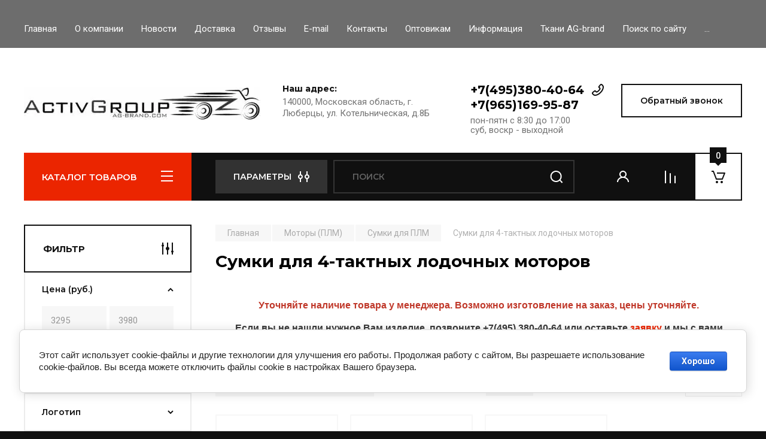

--- FILE ---
content_type: text/html; charset=utf-8
request_url: https://ag-brand.com/magazin/folder/sumki-dlya-4-taktnyh-lodochnyh-motorov
body_size: 42829
content:
<!doctype html>
<html lang="ru">

<head>
<meta charset="utf-8">
<meta name="robots" content="all"/>
<title>Чехол-сумка для мотора ПЛМ 4 такта. Опыт пошива более 10 лет. </title>
<meta name="description" content="Широкий выбор чехлов и сумок, необходимых для хранения, транспортировки и ежедневного использования вашей техники. ">
<meta name="keywords" content="Сумки для 4-тактных лодочных моторов ">
<meta name="SKYPE_TOOLBAR" content="SKYPE_TOOLBAR_PARSER_COMPATIBLE">
<meta name="viewport" content="width=device-width, initial-scale=1.0, maximum-scale=1.0, user-scalable=no">
<meta name="format-detection" content="telephone=no">
<meta http-equiv="x-rim-auto-match" content="none">

<!-- JQuery -->
<script src="/g/libs/jquery/1.10.2/jquery.min.js" charset="utf-8"></script>
<!-- JQuery -->

<!-- Common js -->
	<link rel="stylesheet" href="/g/css/styles_articles_tpl.css">

            <!-- 46b9544ffa2e5e73c3c971fe2ede35a5 -->
            <script src='/shared/s3/js/lang/ru.js'></script>
            <script src='/shared/s3/js/common.min.js'></script>
        <link rel='stylesheet' type='text/css' href='/shared/s3/css/calendar.css' /><link rel='stylesheet' type='text/css' href='/shared/highslide-4.1.13/highslide.min.css'/>
<script type='text/javascript' src='/shared/highslide-4.1.13/highslide-full.packed.js'></script>
<script type='text/javascript'>
hs.graphicsDir = '/shared/highslide-4.1.13/graphics/';
hs.outlineType = null;
hs.showCredits = false;
hs.lang={cssDirection:'ltr',loadingText:'Загрузка...',loadingTitle:'Кликните чтобы отменить',focusTitle:'Нажмите чтобы перенести вперёд',fullExpandTitle:'Увеличить',fullExpandText:'Полноэкранный',previousText:'Предыдущий',previousTitle:'Назад (стрелка влево)',nextText:'Далее',nextTitle:'Далее (стрелка вправо)',moveTitle:'Передвинуть',moveText:'Передвинуть',closeText:'Закрыть',closeTitle:'Закрыть (Esc)',resizeTitle:'Восстановить размер',playText:'Слайд-шоу',playTitle:'Слайд-шоу (пробел)',pauseText:'Пауза',pauseTitle:'Приостановить слайд-шоу (пробел)',number:'Изображение %1/%2',restoreTitle:'Нажмите чтобы посмотреть картинку, используйте мышь для перетаскивания. Используйте клавиши вперёд и назад'};</script>
<link rel="icon" href="/favicon.ico" type="image/vnd.microsoft.icon">

<link rel='stylesheet' type='text/css' href='/t/images/__csspatch/3/patch.css'/>

<!--s3_require-->
<link rel="stylesheet" href="/g/basestyle/1.0.1/user/user.css" type="text/css"/>
<link rel="stylesheet" href="/g/basestyle/1.0.1/cookie.message/cookie.message.css" type="text/css"/>
<link rel="stylesheet" href="/g/basestyle/1.0.1/user/user.blue.css" type="text/css"/>
<script type="text/javascript" src="/g/basestyle/1.0.1/user/user.js" async></script>
<link rel="stylesheet" href="/g/basestyle/1.0.1/cookie.message/cookie.message.blue.css" type="text/css"/>
<script type="text/javascript" src="/g/basestyle/1.0.1/cookie.message/cookie.message.js" async></script>
<!--/s3_require-->
<!-- Common js -->

<!-- Shop init -->
			
		
		
		
			<link rel="stylesheet" type="text/css" href="/g/shop2v2/default/css/theme.less.css">		
			<script type="text/javascript" src="/g/printme.js"></script>
		<script type="text/javascript" src="/g/shop2v2/default/js/tpl.js"></script>
		<script type="text/javascript" src="/g/shop2v2/default/js/baron.min.js"></script>
		
			<script type="text/javascript" src="/g/shop2v2/default/js/shop2.2.js"></script>
		
	<script type="text/javascript">shop2.init({"productRefs": {"676406821":{"vybor_cveta":{"125999106":["815635021"]},"rekomendovannyy_modelnyy_ryad":{"\u041b\u043e\u0434\u043e\u0447\u043d\u044b\u0439 \u043c\u043e\u0442\u043e\u0440 4\u0445 \u0442\u0430\u043a\u0442\u043d\u044b\u0439, \u043c\u043e\u0449\u043d\u043e\u0441\u0442\u044c\u044e 6 \u043b.\u0441. (\u043d\u0430 \u043d\u0435\u043a\u043e\u0442\u043e\u0440\u044b\u0435 \u043c\u043e\u0434\u0435\u043b\u0438 \u0441\u0443\u043c\u043a\u0430 \u043c\u043e\u0436\u0435\u0442 \u043d\u0435 \u043f\u043e\u0434\u043e\u0439\u0442\u0438, \u0441\u043c \u0440\u0430\u0437\u043c\u0435\u0440\u044b \u043d\u0430 \u0444\u043e\u0442\u043e)":["815635021"]},"komplektnost":{"\u0421\u0443\u043c\u043a\u0430 \u0434\u043b\u044f \u043b\u043e\u0434\u043e\u0447\u043d\u043e\u0433\u043e \u043c\u043e\u0442\u043e\u0440\u0430":["815635021"]},"naznacenie2":{"226177304":["815635021"]},"garantiya":{"12 \u043c\u0435\u0441\u044f\u0446\u0435\u0432":["815635021"]},"nalicie_na_sklade":{"226310504":["815635021"]},"sezonnost":{"520651621":["815635021"]}},"676509221":{"vybor_cveta":{"125999106":["815813421"]},"rekomendovannyy_modelnyy_ryad":{"\u041b\u043e\u0434\u043e\u0447\u043d\u044b\u0439 \u043c\u043e\u0442\u043e\u0440 4\u0445-\u0442\u0430\u043a\u0442\u043d\u044b\u0439, \u043c\u043e\u0449\u043d\u043e\u0441\u0442\u044c\u044e 9,8-20 \u043b.\u0441. (\u043d\u0430 \u043d\u0435\u043a\u043e\u0442\u043e\u0440\u044b\u0435 \u043c\u043e\u0434\u0435\u043b\u0438 \u0441\u0443\u043c\u043a\u0430 \u043c\u043e\u0436\u0435\u0442 \u043d\u0435 \u043f\u043e\u0434\u043e\u0439\u0442\u0438, \u0441\u043c \u0440\u0430\u0437\u043c\u0435\u0440\u044b \u043d\u0430 \u0444\u043e\u0442\u043e)":["815813421"]},"komplektnost":{"\u0421\u0443\u043c\u043a\u0430 \u0434\u043b\u044f \u043b\u043e\u0434\u043e\u0447\u043d\u043e\u0433\u043e \u043c\u043e\u0442\u043e\u0440\u0430":["815813421"]},"naznacenie2":{"226177304":["815813421"]},"garantiya":{"12 \u043c\u0435\u0441\u044f\u0446\u0435\u0432":["815813421"]},"nalicie_na_sklade":{"226310504":["815813421"]},"sezonnost":{"520651621":["815813421"]}},"676517421":{"vybor_cveta":{"125999106":["815839221"]},"rekomendovannyy_modelnyy_ryad":{"\u041b\u043e\u0434\u043e\u0447\u043d\u044b\u0439 \u043c\u043e\u0442\u043e\u0440 4\u0445 \u0442\u0430\u043a\u0442\u043d\u044b\u0439, \u043c\u043e\u0449\u043d\u043e\u0441\u0442\u044c\u044e 3,5 \u043b\u0441 (\u043d\u0430 \u043d\u0435\u043a\u043e\u0442\u043e\u0440\u044b\u0435 \u043c\u043e\u0434\u0435\u043b\u0438 \u0441\u0443\u043c\u043a\u0430 \u043c\u043e\u0436\u0435\u0442 \u043d\u0435 \u043f\u043e\u0434\u043e\u0439\u0442\u0438, \u0441\u043c \u0440\u0430\u0437\u043c\u0435\u0440\u044b \u043d\u0430 \u0444\u043e\u0442\u043e)":["815839221"]},"komplektnost":{"\u0421\u0443\u043c\u043a\u0430 \u0434\u043b\u044f \u043b\u043e\u0434\u043e\u0447\u043d\u043e\u0433\u043e \u043c\u043e\u0442\u043e\u0440\u0430":["815839221"]},"naznacenie2":{"226177304":["815839221"]},"garantiya":{"12 \u043c\u0435\u0441\u044f\u0446\u0435\u0432":["815839221"]},"nalicie_na_sklade":{"226310504":["815839221"]},"sezonnost":{"520651621":["815839221"]}}},"apiHash": {"getPromoProducts":"430104fbe84adc71404f3dde1fcbd435","getSearchMatches":"aef3d9e3b45840d3490b483a2f4b6853","getFolderCustomFields":"e1a821540c589dfe05edd714180fd32d","getProductListItem":"7ca20395aafad11f64ece9dc94ffda38","cartAddItem":"b9820e504bd0bd8d65bd6a54d7a378f1","cartRemoveItem":"67ada94cce6dbcd3a2c5c8d0cff0f785","cartUpdate":"bbdf4c64938e4379b2fe5adce14e99b7","cartRemoveCoupon":"22439b810dc40d8bb418329fa6ca0228","cartAddCoupon":"f3eb249baa4641ab15d9b163c871310e","deliveryCalc":"1002d27c02eec54667bc42e569a269d4","printOrder":"9ca034ce00148fbc9126a66e68b6768b","cancelOrder":"47a1d04d7803e7cac48547016a8c9618","cancelOrderNotify":"456557075a80f8720268f7f3671e1c26","repeatOrder":"a46eba6db646d4345e7b445bb1748910","paymentMethods":"0bc1511d8565995bdde27ee3d5f609fc","compare":"f306da003be258be8b9f08092b08fde7"},"hash": null,"verId": 711418,"mode": "folder","step": "","uri": "/magazin","IMAGES_DIR": "/d/","my": {"buy_alias":"\u0412 \u043a\u043e\u0440\u0437\u0438\u043d\u0443","buy_mod":true,"buy_kind":true,"on_shop2_btn":true,"gr_auth_placeholder":true,"gr_show_collcetions_amount":true,"gr_kinds_slider":true,"gr_cart_titles":true,"gr_filter_remodal_res":"1260","gr_sorting_no_filter":true,"gr_filter_remodal":true,"gr_filter_range_slider":false,"gr_search_range_slider":false,"gr_add_to_compare_text":"\u0421\u0440\u0430\u0432\u043d\u0438\u0442\u044c","gr_search_form_title":"\u041f\u041e\u0418\u0421\u041a \u041f\u041e \u041f\u0410\u0420\u0410\u041c\u0415\u0422\u0420\u0410\u041c","gr_vendor_in_thumbs":true,"gr_show_titles":true,"gr_show_options_text":"\u0412\u0441\u0435 \u043f\u0430\u0440\u0430\u043c\u0435\u0442\u0440\u044b","gr_pagelist_only_icons":true,"gr_filter_title_text":"\u0424\u0418\u041b\u042c\u0422\u0420","gr_filter_btn_text":"\u0424\u0418\u041b\u042c\u0422\u0420","gr_filter_reset_text":"\u041e\u0447\u0438\u0441\u0442\u0438\u0442\u044c","gr_card_slider_class":" vertical","gr_product_one_click":"\u0411\u044b\u0441\u0442\u0440\u044b\u0439 \u0437\u0430\u043a\u0430\u0437","gr_options_more_btn":"\u0412\u0441\u0435 \u043f\u0430\u0440\u0430\u043c\u0435\u0442\u0440\u044b","gr_cart_auth_remodal":true,"gr_cart_show_options_text":"\u041f\u043e\u043a\u0430\u0437\u0430\u0442\u044c \u043f\u0430\u0440\u0430\u043c\u0435\u0442\u0440\u044b","gr_cart_clear_btn_class":"clear_btn","gr_cart_back_btn":"\u041a \u043f\u043e\u043a\u0443\u043f\u043a\u0430\u043c","gr_cart_total_title":"\u0420\u0430\u0441\u0447\u0435\u0442","gr_cart_autoriz_btn_class":"cart_buy_rem","gr_cart_regist_btn_class":"cart_regist_btn","gr_coupon_placeholder":"\u041a\u0443\u043f\u043e\u043d","fold_btn_tit":"\u041a\u0410\u0422\u0410\u041b\u041e\u0413 \u0422\u041e\u0412\u0410\u0420\u041e\u0412","fold_mobile_title":"\u041a\u0410\u0422\u0410\u041b\u041e\u0413","search_btn_tit":"\u041f\u0410\u0420\u0410\u041c\u0415\u0422\u0420\u042b","search_form_btn":"\u041d\u0430\u0439\u0442\u0438","gr_show_nav_btns":true,"gr_hide_no_amount_rating":true,"price_fa_rouble":true,"gr_filter_placeholders":true,"gr_filter_only_field_title":true,"gr_comments_only_field_placeholder":true,"gr_coupon_used_text":"\u0418\u0441\u043f\u043e\u043b\u044c\u0437\u043e\u0432\u0430\u043d\u043d\u044b\u0439","gr_pluso_title":"\u041f\u043e\u0434\u0435\u043b\u0438\u0442\u044c\u0441\u044f","gr_cart_preview_version":"2.2.110-auto-accessories-adaptive-store-cart-preview","gr_filter_version":"global:shop2.2.110-auto-accessories-adaptive-store-filter.tpl","gr_cart_page_version":"global:shop2.2.110-auto-accessories-adaptive-store-cart.tpl","gr_product_template_name":"shop2.2.110-auto-accessories-adaptive-store-product-list-thumbs.tpl","gr_product_page_version":"global:shop2.2.110-auto-accessories-adaptive-store-product.tpl","gr_collections_item":"global:shop2.2.110-auto-accessories-adaptive-store-product-item-collections.tpl","gr_brends_pic_flat":true,"gr_header_blocks_align":true,"gr_subcategories_padding":true,"gr_top_menu_mod":true,"gr_logo_settings":true,"gr_subscribe_form_style":true,"gr_img_lazyload":true,"gr_compare_page_version":"global:shop2.2.110-auto-accessories-adaptive-store-compare.tpl","gr_buy_btn_data_url":true,"gr_product_quick_view":true,"gr_turn_zoom_image":true,"gr_shop_modules_new_style":true,"gr_pagelist_lazy_load_normal":true,"lazy_load_subpages":true,"gr_shop2_msg":true,"gr_additional_cart_preview_new_template":true,"gr_cart_amount_new":true,"gr_new_pluso_share":true,"gr_tool_tips_new":true,"fix_prod_per_page":true},"shop2_cart_order_payments": 5,"cf_margin_price_enabled": 0,"maps_yandex_key":"","maps_google_key":""});shop2.filter._pre_params = "&s[folder_id]=298452900";shop2.facets.enabled = true;shop2.delivery.deligate = true;</script>
<style type="text/css">.product-item-thumb {width: 350px;}.product-item-thumb .product-image, .product-item-simple .product-image {height: 350px;width: 350px;}.product-item-thumb .product-amount .amount-title {width: 254px;}.product-item-thumb .product-price {width: 300px;}.shop2-product .product-side-l {width: 200px;}.shop2-product .product-image {height: 190px;width: 200px;}.shop2-product .product-thumbnails li {width: 56px;height: 56px;}</style>
<!-- Shop init -->

<!-- Custom styles -->
<link rel="stylesheet" href="/g/libs/jqueryui/datepicker-and-slider/css/jquery-ui.css">
<link rel="stylesheet" href="/g/libs/lightgallery/v1.2.19/lightgallery.css">
<link rel="stylesheet" href="/g/libs/remodal/css/remodal.css">
<link rel="stylesheet" href="/g/libs/remodal/css/remodal-default-theme.css">
<link rel="stylesheet" href="/g/libs/waslide/css/waslide.css">

<link rel="stylesheet" href="/g/libs/jquery-popover/0.0.4/jquery.popover.css">
<link rel="stylesheet" href="/g/libs/tiny-slider/2.9.2/css/animate.min.css">
<link rel="stylesheet" href="/g/libs/tiny-slider/2.9.2/css/tiny-slider.min.css">
<!-- Custom styles -->


<!-- Custom js -->
<script src="/g/libs/jquery-responsive-tabs/1.6.3/jquery.responsiveTabs.min.js" charset="utf-8"></script>
<script src="/g/libs/jquery-match-height/0.7.2/jquery.matchHeight.min.js" charset="utf-8"></script>
<script src="/g/libs/jqueryui/datepicker-and-slider/js/jquery-ui.min.js" charset="utf-8"></script>
<script src="/g/libs/jqueryui/touch_punch/jquery.ui.touch_punch.min.js" charset="utf-8"></script>

<script src="/g/libs/owl-carousel/2.3.4/owl.carousel.min.js" charset="utf-8"></script>

<script src="/g/libs/flexmenu/1.4.2/flexmenu.min.modern.js" charset="utf-8"></script>
<script src="/g/libs/lightgallery/v1.2.19/lightgallery.js" charset="utf-8"></script>
<script src="/g/libs/jquery-slick/1.6.0/slick.min.js" charset="utf-8"></script>
<script src="/g/libs/remodal/js/remodal.js" charset="utf-8"></script>
<script src="/g/libs/waslide/js/animit.js"></script>
<script src="/g/libs/waslide/js/waslide.js"></script>
<script src="/g/libs/vanilla-lazyload/17.1.0/lazyload.min.js"></script>
<script src="/g/templates/shop2/widgets/js/timer.js" charset="utf-8"></script>

<script src="/g/libs/jquery-popover/0.0.4/jquery.popover.js"></script>
<script src="/g/libs/tiny-slider/2.9.2/js/tiny-slider.helper.ie8.min.js"></script>
<script src="/g/libs/tiny-slider/2.9.2/js/tiny-slider.min.js"></script>
<!-- Custom js -->

<!-- Site js -->
<script src="/g/s3/misc/form/shop-form/shop-form-minimal.js" charset="utf-8"></script>
<script src="/g/templates/shop2/2.110.2/auto-accessories/js/plugins.js" charset="utf-8"></script>

<!-- Site js -->


<script src="/g/templates/shop2/2.110.2/auto-accessories/product_preview_popup/product_preview_popup.js"></script>

<script src="/g/templates/shop2/2.110.2/auto-accessories/quick_view_popup/quick_view_popup.js"></script>

<script src="/g/libs/jquery-zoom/1.7.21/js/jquery.zoom.min.js"></script>
<script src="/g/templates/shop2/2.110.2/auto-accessories/image_zoom/image_zoom.js"></script>

<script src="/g/templates/shop2/2.110.2/auto-accessories/special_timer_popup/special_timer_popup.js"></script>

<script src="/g/templates/shop2/2.110.2/auto-accessories/top_timer/top_timer.js"></script>

<script src="/g/templates/shop2/2.110.2/auto-accessories/lazy_load/lazy_load.js"></script>

<script src="/g/templates/shop2/2.110.2/auto-accessories/shop2_msg/shop2_msg.js"></script>

<script src="/g/templates/shop2/2.110.2/auto-accessories/cart_preview_popup/cart_preview_popup.js"></script>

<script src="/g/templates/shop2/2.110.2/auto-accessories/recent_block/recent_block.js"></script>


<!-- Theme styles -->

	
		    <link rel="stylesheet" href="/g/templates/shop2/2.110.2/auto-accessories/themes/theme0/theme.scss.css">
	


<!-- Theme styles -->

<!-- Main js -->
	<script src="/t/v711/images/js/shop_main.js" charset="utf-8"></script><!-- Main js -->

	
<link rel="stylesheet" href="/g/templates/shop2/2.110.2/auto-accessories/css/global_styles.css">

</head><link rel="stylesheet" href="/t/v711/images/css/site_addons.scss.css">
<body class="site gr_shop2_msg">
    	
					
			<div class="remodal cart-remodal" data-remodal-id="cart-preview-popup" role="dialog" data-remodal-options="hashTracking: false">
	<button data-remodal-action="close" class="gr-icon-btn remodal-close-btn">
		<span>Закрыть</span>
		<svg class="gr-svg-icon">
		    <use xlink:href="#close_btn_icon"></use>
		</svg>
	</button>
	<div class="cart-remodal__body"></div>
</div>	   
   <div class="site_wrap wrap_ton" style="background-image: url(/thumb/2/vByxGSIfaEh1xIAEqFTPGA/r/d/fon_1920h1080.jpg)">
	   <div class="mobile_panel_wrap">
	      <div class="mobile__panel">
	         <a class="close-button"><span>&nbsp;</span></a>
	         <div class="mobile_panel_inner">
	            <div class="mobile_menu_prev">
	               <div class="btn_next_menu"><span>МЕНЮ</span></div>
	                <div class="shared_mob_title">КАТАЛОГ</div>
	                <nav class="mobile_shared_wrap">                    
	                </nav>
	
	            </div>
	            <div class="mobile_menu_next">
	               <div class="btn_prev_menu"><span>Назад</span></div>
	               
	            </div>
	         </div>
	      </div>
	   </div>

	   <div class="site__wrapper">
	      <div class="top-menu">
	         <nav class="top-menu__inner block_padding top_menu_mod">            
	            <ul class="top-menu__items"><li class="opened active"><a href="/" >Главная</a></li><li><a href="/o-kompanii" >О компании</a></li><li><a href="/news" >Новости</a></li><li><a href="/dostavka" >Доставка</a></li><li><a href="/otzyvy" >Отзывы</a></li><li><a href="/napishite-nam" >E-mail</a></li><li><a href="/kontakty" >Контакты</a></li><li><a href="/optovikam" >Оптовикам</a></li><li><a href="/informaciya3" >Информация</a></li><li><a href="/tkani-ag-brand" >Ткани AG-brand</a></li><li><a href="/search" >Поиск по сайту</a></li><li><a href="/users" >Регистрация</a></li></ul>            
	         </nav>
	      </div>
		      
											      <div class="site__inner">
	         <header class="site-header block_padding site_header_align">
	            <div class="company-info logo_style  logo_no_compress">
	            							<a href="https://ag-brand.com" class="company-info__logo_pic"><img src="/thumb/2/Dl6almOtFDoiES-kPgiC4Q/395r/d/logo-agb11.jpg" style="max-width: 395px;" alt=""></a>
											            </div>
	            <div class="head-contacts">
	               <div class="head-contacts__inner">
	                  <div class="head-contacts__address">
	                  		                     <div class="head-contacts__title">Наш адрес:</div>
	                     	                     	                     <div class="head-contacts__body">140000, Московская область, г. Люберцы, ул. Котельническая, д.8Б</div>
	                     	                  </div>
	                  
	                  	                  <div class="head-contacts__phones">
	                     <div class="head-contacts__phones-inner">
	                        <div class="div-block">
	                        		                        	<div>
	                        		<div class="tel_title"></div>
	                        		<a href="tel:+7(495)380-40-64" class="link">+7(495)380-40-64</a>
                        		</div> 
	                        		                        	<div>
	                        		<div class="tel_title"></div>
	                        		<a href="tel:+7(965)169-95-87" class="link">+7(965)169-95-87</a>
                        		</div> 
	                        		                        </div>
	                        	                        <div class="head-contacts__phone-time">пон-пятн с 8:30 до 17:00<br />
суб, воскр - выходной</div>
	                        	                     </div>
	                  </div>
	                  	               </div>
	               	               <div class="head-conracts__recall"><span data-remodal-target="form_top_popap" class="head-conracts__recall-btn w-button">Обратный звонок</span></div>
	               	            </div>
	         </header>
	         <div class="shop-modules block_padding shop_modules_new_style">
	            <div class="shop-modules__inner">
	               <div class="shop-modules__folders">
	                  <div class="shop-modules__folders-title">КАТАЛОГ ТОВАРОВ</div>
	                  <div class="shop-modules__folder-icon"></div>
	               </div>
	               <div class="shop-modules__folders_mobile">
	                  <div class="shop-modules__folder-icon"></div>
	               </div>
	                <div class="shop-modules__search search-smart">
	                    <div data-remodal-target="search_popap" class="shop-modules__search-popup w-button">ПАРАМЕТРЫ</div>
	                     <nav class="search_catalog_top">
	                     	
	                     									<script>
	var shop2SmartSearchSettings = {
		shop2_currency: 'руб.'
	}
</script>


<div id="search-app" class="hide_search_popup" v-on-clickaway="resetData">

	<form action="/magazin/search" enctype="multipart/form-data" id="smart-search-block" class="search-block">
		<input type="hidden" name="gr_smart_search" value="1">
		<input autocomplete="off"placeholder="Поиск" v-model="search_query" v-on:keyup="searchStart" type="text" name="search_text" class="search-block__input" id="shop2-name">
		<button class="search-block__btn">Найти</button>
	<re-captcha data-captcha="recaptcha"
     data-name="captcha"
     data-sitekey="6LfLhZ0UAAAAAEB4sGlu_2uKR2xqUQpOMdxygQnA"
     data-lang="ru"
     data-rsize="invisible"
     data-type="image"
     data-theme="light"></re-captcha></form>
	<div id="search-result" class="custom-scroll scroll-width-thin scroll" v-if="(foundsProduct + foundsFolders + foundsVendors) > 0" v-cloak>
		<div class="search-result-top">
			<div class="search-result-left" v-if="foundsProduct > 0">
				<div class="result-products">
					<div class="products-search-title">Товары <span>{{foundsProduct}}</span></div>
					<div class="product-items">
						<div class="product-item" v-for='product in products'>
							<div class="product-image" v-if="product.image_url">
								<a v-bind:href="'/'+product.alias">
									<img v-bind:src="product.image_url" v-bind:alt="product.name" v-bind:title="product.name">
								</a>
							</div>
							
							<div class="product-image no-image" v-else>
								<a v-bind:href="'/'+product.alias"></a>
							</div>
							
							<div class="product-text">
								<div class="product-name"><a v-bind:href="'/'+product.alias">{{product.name}}</a></div>
								<div class="product-text-price">
									<div class="price-old" v-if="product.price_old > 0"><strong>{{product.price_old}}</strong> <span>{{shop2SmartSearchSettings.shop2_currency}}</span></div>
									<div class="price"><strong>{{product.price}}</strong> <span>{{shop2SmartSearchSettings.shop2_currency}}</span></div>
								</div>
							</div>
						</div>
					</div>
				</div>
			</div>
			<div class="search-result-right" v-if="foundsFolders > 0 || foundsVendors > 0">
				<div class="result-folders" v-if="foundsFolders > 0">
					<div class="folders-search-title">Категории <span>{{foundsFolders}}</span></div>
					<div class="folder-items">
						<div class="folder-item" v-for="folder in foldersSearch">
							<a v-bind:href="'/'+folder.alias" class="found-folder"><span>{{folder.folder_name}}</span></a>
						</div>
					</div>
				</div>
				<div class="result-vendors" v-if="foundsVendors > 0">	
					<div class="vendors-search-title">Производители <span>{{foundsVendors}}</span></div>
					<div class="vendor-items">
						<div class="vendor-item" v-for="vendor in vendorsSearch">
							<a v-bind:href="vendor.alias" class="found-vendor"><span>{{vendor.name}}</span></a>
						</div>
					</div>
				</div>
			</div>
		</div>
		<div class="search-result-bottom">
			<span class="search-result-btn"><span>Все результаты</span></span>
		</div>
	</div>
</div>



<script> 
var shop2SmartSearch = {
		folders: [{"folder_id":"635876621","folder_name":"","tree_id":"191142021","_left":"1","_right":"376","_level":"0","hidden":"0","items":"0","alias":"magazin\/folder\/635876621","page_url":"\/magazin","exporter:share\/yandex_market":1,"exporter:folders:share\/yandex_market":0},{"folder_id":"29428306","folder_name":"\u0421\u043d\u0435\u0433\u043e\u0445\u043e\u0434\u044b","tree_id":"191142021","_left":"2","_right":"63","_level":"1","hidden":"0","items":"0","alias":"magazin\/folder\/snegohody-1","page_url":"\/magazin","exporter:share\/yandex_market":false,"image":{"image_id":"405728706","filename":"snegohod_1logo.jpg","ver_id":711418,"image_width":"1000","image_height":"1000","ext":"jpg"},"checked":1,"accessory_select":"0","kit_select":"0","recommend_select":"0","similar_select":"0","exporter:folders:share\/yandex_market":0},{"folder_id":"694587421","folder_name":"\u0427\u0435\u0445\u043b\u044b \u0434\u043b\u044f \u0441\u043d\u0435\u0433\u043e\u0445\u043e\u0434\u043e\u0432","tree_id":"191142021","_left":"3","_right":"44","_level":"2","hidden":"0","items":"0","alias":"magazin\/folder\/snegohody-chehly-dlya-snegohodov","page_url":"\/magazin","exporter:share\/yandex_market":1,"image":{"image_id":"1566646505","filename":"snegohodtransportirovka.jpg","ver_id":711418,"image_width":"1000","image_height":"1000","ext":"jpg"},"checked":false,"accessory_select":"0","kit_select":"0","recommend_select":"0","similar_select":"0","exporter:folders:share\/yandex_market":0},{"folder_id":"297187100","folder_name":"\u0414\u043b\u044f \u0445\u0440\u0430\u043d\u0435\u043d\u0438\u044f \u0441\u043d\u0435\u0433\u043e\u0445\u043e\u0434\u043e\u0432","tree_id":"191142021","_left":"4","_right":"23","_level":"3","hidden":"0","items":"0","alias":"magazin\/folder\/297187100","page_url":"\/magazin","exporter:share\/yandex_market":1,"image":{"image_id":"1566548705","filename":"hraneniya_snegohodov.jpg","ver_id":711418,"image_width":"1417","image_height":"1417","ext":"jpg"},"checked":false,"accessory_select":"0","kit_select":"0","recommend_select":"0","similar_select":"0","exporter:folders:share\/yandex_market":0},{"folder_id":"297216300","folder_name":"Arctic Cat \u0445\u0440\u0430\u043d\u0435\u043d\u0438\u0435 \u0441\u043d\u0435\u0433\u043e\u0445\u043e\u0434\u043e\u0432","tree_id":"191142021","_left":"5","_right":"6","_level":"4","hidden":"0","items":"0","alias":"magazin\/folder\/297216300","page_url":"\/magazin","exporter:share\/yandex_market":1,"image":{"image_id":"1543938705","filename":"arcticcatlogo2.jpg","ver_id":711418,"image_width":"1000","image_height":"1000","ext":"jpg"},"checked":false,"accessory_select":"0","kit_select":"0","recommend_select":"0","similar_select":"0","exporter:folders:share\/yandex_market":0},{"folder_id":"297223900","folder_name":"BRP \u0445\u0440\u0430\u043d\u0435\u043d\u0438\u0435 \u0441\u043d\u0435\u0433\u043e\u0445\u043e\u0434\u043e\u0432","tree_id":"191142021","_left":"7","_right":"8","_level":"4","hidden":"0","items":"0","alias":"magazin\/folder\/brp-1","page_url":"\/magazin","exporter:share\/yandex_market":1,"image":{"image_id":"1546865905","filename":"brplogo.jpg","ver_id":711418,"image_width":"1000","image_height":"1000","ext":"jpg"},"checked":false,"accessory_select":"0","kit_select":"0","recommend_select":"0","similar_select":"0","exporter:folders:share\/yandex_market":0},{"folder_id":"297224300","folder_name":"IRBIS \u0445\u0440\u0430\u043d\u0435\u043d\u0438\u0435 \u0441\u043d\u0435\u0433\u043e\u0445\u043e\u0434\u043e\u0432","tree_id":"191142021","_left":"9","_right":"10","_level":"4","hidden":"0","items":"0","alias":"magazin\/folder\/irbis-1","page_url":"\/magazin","exporter:share\/yandex_market":1,"image":{"image_id":"1546885505","filename":"irbislogo.jpg","ver_id":711418,"image_width":"1000","image_height":"1000","ext":"jpg"},"checked":false,"accessory_select":"0","kit_select":"0","recommend_select":"0","similar_select":"0","exporter:folders:share\/yandex_market":0},{"folder_id":"297226900","folder_name":"LYNX \u0445\u0440\u0430\u043d\u0435\u043d\u0438\u0435 \u0441\u043d\u0435\u0433\u043e\u0445\u043e\u0434\u043e\u0432","tree_id":"191142021","_left":"11","_right":"12","_level":"4","hidden":"0","items":"0","alias":"magazin\/folder\/lunx","page_url":"\/magazin","exporter:share\/yandex_market":1,"image":{"image_id":"1546893505","filename":"lynxlogo.jpg","ver_id":711418,"image_width":"1000","image_height":"1000","ext":"jpg"},"checked":false,"accessory_select":"0","kit_select":"0","recommend_select":"0","similar_select":"0","exporter:folders:share\/yandex_market":0},{"folder_id":"297227500","folder_name":"Polaris \u0445\u0440\u0430\u043d\u0435\u043d\u0438\u0435 \u0441\u043d\u0435\u0433\u043e\u0445\u043e\u0434\u043e\u0432","tree_id":"191142021","_left":"13","_right":"14","_level":"4","hidden":"0","items":"0","alias":"magazin\/folder\/polaris-1","page_url":"\/magazin","exporter:share\/yandex_market":1,"image":{"image_id":"1546896305","filename":"polaris-logo.jpg","ver_id":711418,"image_width":"1000","image_height":"1000","ext":"jpg"},"checked":false,"accessory_select":"0","kit_select":"0","recommend_select":"0","similar_select":"0","exporter:folders:share\/yandex_market":0},{"folder_id":"297227700","folder_name":"RM \u0445\u0440\u0430\u043d\u0435\u043d\u0438\u0435 \u0441\u043d\u0435\u0433\u043e\u0445\u043e\u0434\u043e\u0432","tree_id":"191142021","_left":"15","_right":"16","_level":"4","hidden":"0","items":"0","alias":"magazin\/folder\/rm","page_url":"\/magazin","exporter:share\/yandex_market":1,"image":{"image_id":"1546899505","filename":"rmlogo.jpg","ver_id":711418,"image_width":"1000","image_height":"1000","ext":"jpg"},"checked":false,"accessory_select":"0","kit_select":"0","recommend_select":"0","similar_select":"0","exporter:folders:share\/yandex_market":0},{"folder_id":"297227900","folder_name":"Stels \u0445\u0440\u0430\u043d\u0435\u043d\u0438\u0435 \u0441\u043d\u0435\u0433\u043e\u0445\u043e\u0434\u043e\u0432","tree_id":"191142021","_left":"17","_right":"18","_level":"4","hidden":"0","items":"0","alias":"magazin\/folder\/stels-1","page_url":"\/magazin","exporter:share\/yandex_market":1,"image":{"image_id":"1546914505","filename":"stelslogo.jpg","ver_id":711418,"image_width":"1000","image_height":"1000","ext":"jpg"},"checked":false,"accessory_select":"0","kit_select":"0","recommend_select":"0","similar_select":"0","exporter:folders:share\/yandex_market":0},{"folder_id":"297228100","folder_name":"Yamaha \u0445\u0440\u0430\u043d\u0435\u043d\u0438\u0435 \u0441\u043d\u0435\u0433\u043e\u0445\u043e\u0434\u043e\u0432","tree_id":"191142021","_left":"19","_right":"20","_level":"4","hidden":"0","items":"0","alias":"magazin\/folder\/yamaha-1","page_url":"\/magazin","exporter:share\/yandex_market":1,"image":{"image_id":"1548672705","filename":"yamahalogo.jpg","ver_id":711418,"image_width":"992","image_height":"992","ext":"jpg"},"checked":false,"accessory_select":"0","kit_select":"0","recommend_select":"0","similar_select":"0","exporter:folders:share\/yandex_market":0},{"folder_id":"297251900","folder_name":"\u0423\u043d\u0438\u0432\u0435\u0440\u0441\u0430\u043b\u044c\u043d\u044b\u0435 \u0445\u0440\u0430\u043d\u0435\u043d\u0438\u0435 \u0441\u043d\u0435\u0433\u043e\u0445\u043e\u0434\u043e\u0432","tree_id":"191142021","_left":"21","_right":"22","_level":"4","hidden":"0","items":"0","alias":"magazin\/folder\/universalnye","page_url":"\/magazin","exporter:share\/yandex_market":1,"image":{"image_id":"1568510105","filename":"aglogo.jpg","ver_id":711418,"image_width":"1535","image_height":"1535","ext":"jpg"},"checked":false,"accessory_select":"0","kit_select":"0","recommend_select":"0","similar_select":"0","exporter:folders:share\/yandex_market":0},{"folder_id":"297251100","folder_name":"\u0414\u043b\u044f \u0442\u0440\u0430\u043d\u0441\u043f\u043e\u0440\u0442\u0438\u0440\u043e\u0432\u043a\u0438 \u0441\u043d\u0435\u0433\u043e\u0445\u043e\u0434\u043e\u0432","tree_id":"191142021","_left":"24","_right":"43","_level":"3","hidden":"0","items":"0","alias":"magazin\/folder\/dlya-transportirovki","page_url":"\/magazin","exporter:share\/yandex_market":1,"image":{"image_id":"1566646505","filename":"snegohodtransportirovka.jpg","ver_id":711418,"image_width":"1000","image_height":"1000","ext":"jpg"},"checked":false,"accessory_select":"0","kit_select":"0","recommend_select":"0","similar_select":"0","exporter:folders:share\/yandex_market":0},{"folder_id":"297258300","folder_name":"Arctic Cat \u0442\u0440\u0430\u043d\u0441\u043f\u043e\u0440\u0442\u0438\u0440\u043e\u0432\u043a\u0430 \u0441\u043d\u0435\u0433\u043e\u0445\u043e\u0434\u043e\u0432","tree_id":"191142021","_left":"25","_right":"26","_level":"4","hidden":"0","items":"0","alias":"magazin\/folder\/arctic-cat-1","page_url":"\/magazin","exporter:share\/yandex_market":1,"image":{"image_id":"1543938705","filename":"arcticcatlogo2.jpg","ver_id":711418,"image_width":"1000","image_height":"1000","ext":"jpg"},"checked":false,"accessory_select":"0","kit_select":"0","recommend_select":"0","similar_select":"0","exporter:folders:share\/yandex_market":0},{"folder_id":"297258500","folder_name":"BRP \u0442\u0440\u0430\u043d\u0441\u043f\u043e\u0440\u0442\u0438\u0440\u043e\u0432\u043a\u0430 \u0441\u043d\u0435\u0433\u043e\u0445\u043e\u0434\u043e\u0432","tree_id":"191142021","_left":"27","_right":"28","_level":"4","hidden":"0","items":"0","alias":"magazin\/folder\/brp-2","page_url":"\/magazin","exporter:share\/yandex_market":1,"image":{"image_id":"1546865905","filename":"brplogo.jpg","ver_id":711418,"image_width":"1000","image_height":"1000","ext":"jpg"},"checked":false,"accessory_select":"0","kit_select":"0","recommend_select":"0","similar_select":"0","exporter:folders:share\/yandex_market":0},{"folder_id":"297258900","folder_name":"IRBIS \u0442\u0440\u0430\u043d\u0441\u043f\u043e\u0440\u0442\u0438\u0440\u043e\u0432\u043a\u0430 \u0441\u043d\u0435\u0433\u043e\u0445\u043e\u0434\u043e\u0432","tree_id":"191142021","_left":"29","_right":"30","_level":"4","hidden":"0","items":"0","alias":"magazin\/folder\/irbis-2","page_url":"\/magazin","exporter:share\/yandex_market":1,"image":{"image_id":"1546885505","filename":"irbislogo.jpg","ver_id":711418,"image_width":"1000","image_height":"1000","ext":"jpg"},"checked":false,"accessory_select":"0","kit_select":"0","recommend_select":"0","similar_select":"0","exporter:folders:share\/yandex_market":0},{"folder_id":"297259300","folder_name":"LYNX \u0442\u0440\u0430\u043d\u0441\u043f\u043e\u0440\u0442\u0438\u0440\u043e\u0432\u043a\u0430 \u0441\u043d\u0435\u0433\u043e\u0445\u043e\u0434\u043e\u0432","tree_id":"191142021","_left":"31","_right":"32","_level":"4","hidden":"0","items":"0","alias":"magazin\/folder\/lunx-1","page_url":"\/magazin","exporter:share\/yandex_market":1,"image":{"image_id":"1546893505","filename":"lynxlogo.jpg","ver_id":711418,"image_width":"1000","image_height":"1000","ext":"jpg"},"checked":false,"accessory_select":"0","kit_select":"0","recommend_select":"0","similar_select":"0","exporter:folders:share\/yandex_market":0},{"folder_id":"297259900","folder_name":"Polaris \u0442\u0440\u0430\u043d\u0441\u043f\u043e\u0440\u0442\u0438\u0440\u043e\u0432\u043a\u0430 \u0441\u043d\u0435\u0433\u043e\u0445\u043e\u0434\u043e\u0432","tree_id":"191142021","_left":"33","_right":"34","_level":"4","hidden":"0","items":"0","alias":"magazin\/folder\/polaris-2","page_url":"\/magazin","exporter:share\/yandex_market":1,"image":{"image_id":"1546896305","filename":"polaris-logo.jpg","ver_id":711418,"image_width":"1000","image_height":"1000","ext":"jpg"},"checked":false,"accessory_select":"0","kit_select":"0","recommend_select":"0","similar_select":"0","exporter:folders:share\/yandex_market":0},{"folder_id":"297260500","folder_name":"RM \u0442\u0440\u0430\u043d\u0441\u043f\u043e\u0440\u0442\u0438\u0440\u043e\u0432\u043a\u0430 \u0441\u043d\u0435\u0433\u043e\u0445\u043e\u0434\u043e\u0432","tree_id":"191142021","_left":"35","_right":"36","_level":"4","hidden":"0","items":"0","alias":"magazin\/folder\/rm-1","page_url":"\/magazin","exporter:share\/yandex_market":1,"image":{"image_id":"1546899505","filename":"rmlogo.jpg","ver_id":711418,"image_width":"1000","image_height":"1000","ext":"jpg"},"checked":false,"accessory_select":"0","kit_select":"0","recommend_select":"0","similar_select":"0","exporter:folders:share\/yandex_market":0},{"folder_id":"297261100","folder_name":"Stels \u0442\u0440\u0430\u043d\u0441\u043f\u043e\u0440\u0442\u0438\u0440\u043e\u0432\u043a\u0430 \u0441\u043d\u0435\u0433\u043e\u0445\u043e\u0434\u043e\u0432","tree_id":"191142021","_left":"37","_right":"38","_level":"4","hidden":"0","items":"0","alias":"magazin\/folder\/stels-2","page_url":"\/magazin","exporter:share\/yandex_market":1,"image":{"image_id":"1546914505","filename":"stelslogo.jpg","ver_id":711418,"image_width":"1000","image_height":"1000","ext":"jpg"},"checked":false,"accessory_select":"0","kit_select":"0","recommend_select":"0","similar_select":"0","exporter:folders:share\/yandex_market":0},{"folder_id":"297261500","folder_name":"Yamaha \u0442\u0440\u0430\u043d\u0441\u043f\u043e\u0440\u0442\u0438\u0440\u043e\u0432\u043a\u0430 \u0441\u043d\u0435\u0433\u043e\u0445\u043e\u0434\u043e\u0432","tree_id":"191142021","_left":"39","_right":"40","_level":"4","hidden":"0","items":"0","alias":"magazin\/folder\/yamaha-2","page_url":"\/magazin","exporter:share\/yandex_market":1,"image":{"image_id":"1548672705","filename":"yamahalogo.jpg","ver_id":711418,"image_width":"992","image_height":"992","ext":"jpg"},"checked":false,"accessory_select":"0","kit_select":"0","recommend_select":"0","similar_select":"0","exporter:folders:share\/yandex_market":0},{"folder_id":"297274300","folder_name":"\u0423\u043d\u0438\u0432\u0435\u0440\u0441\u0430\u043b\u044c\u043d\u044b\u0435 \u0442\u0440\u0430\u043d\u0441\u043f\u043e\u0440\u0442\u0438\u0440\u043e\u0432\u043a\u0430 \u0441\u043d\u0435\u0433\u043e\u0445\u043e\u0434\u043e\u0432","tree_id":"191142021","_left":"41","_right":"42","_level":"4","hidden":"0","items":"0","alias":"magazin\/folder\/universalnye-1","page_url":"\/magazin","exporter:share\/yandex_market":1,"image":{"image_id":"1568510105","filename":"aglogo.jpg","ver_id":711418,"image_width":"1535","image_height":"1535","ext":"jpg"},"checked":false,"accessory_select":"0","kit_select":"0","recommend_select":"0","similar_select":"0","exporter:folders:share\/yandex_market":0},{"folder_id":"1017881021","folder_name":"\u041a\u043e\u0444\u0440\u044b \u0434\u043b\u044f \u0441\u043d\u0435\u0433\u043e\u0445\u043e\u0434\u043e\u0432","tree_id":"191142021","_left":"45","_right":"56","_level":"2","hidden":"0","items":"0","alias":"magazin\/folder\/kofry-dlya-snegohodov","page_url":"\/magazin","exporter:share\/yandex_market":1,"image":{"image_id":"1568269105","filename":"kofrpolarislogo.jpg","ver_id":711418,"image_width":"1000","image_height":"1000","ext":"jpg"},"checked":false,"accessory_select":"0","kit_select":"0","recommend_select":"0","similar_select":"0","exporter:folders:share\/yandex_market":0},{"folder_id":"15403101","folder_name":"Arctic cat \u043a\u043e\u0444\u0440\u044b \u0434\u043b\u044f \u0441\u043d\u0435\u0433\u043e\u0445\u043e\u0434\u043e\u0432","tree_id":"191142021","_left":"46","_right":"47","_level":"3","hidden":"0","items":"0","alias":"magazin\/folder\/arctic-cat-3","page_url":"\/magazin","exporter:share\/yandex_market":1,"image":{"image_id":"1543938705","filename":"arcticcatlogo2.jpg","ver_id":711418,"image_width":"1000","image_height":"1000","ext":"jpg"},"checked":false,"accessory_select":"0","kit_select":"0","recommend_select":"0","similar_select":"0","exporter:folders:share\/yandex_market":0},{"folder_id":"15403301","folder_name":"Irbis \u043a\u043e\u0444\u0440\u044b \u0434\u043b\u044f \u0441\u043d\u0435\u0433\u043e\u0445\u043e\u0434\u043e\u0432","tree_id":"191142021","_left":"48","_right":"49","_level":"3","hidden":"0","items":"0","alias":"magazin\/folder\/irbis-3","page_url":"\/magazin","exporter:share\/yandex_market":1,"image":{"image_id":"1546885505","filename":"irbislogo.jpg","ver_id":711418,"image_width":"1000","image_height":"1000","ext":"jpg"},"checked":false,"accessory_select":"0","kit_select":"0","recommend_select":"0","similar_select":"0","exporter:folders:share\/yandex_market":0},{"folder_id":"15403501","folder_name":"Polaris \u043a\u043e\u0444\u0440\u044b \u0434\u043b\u044f \u0441\u043d\u0435\u0433\u043e\u0445\u043e\u0434\u043e\u0432","tree_id":"191142021","_left":"50","_right":"51","_level":"3","hidden":"0","items":"0","alias":"magazin\/folder\/polaris-7","page_url":"\/magazin","exporter:share\/yandex_market":1,"image":{"image_id":"1546896305","filename":"polaris-logo.jpg","ver_id":711418,"image_width":"1000","image_height":"1000","ext":"jpg"},"checked":false,"accessory_select":"0","kit_select":"0","recommend_select":"0","similar_select":"0","exporter:folders:share\/yandex_market":0},{"folder_id":"15404301","folder_name":"Stels \u043a\u043e\u0444\u0440\u044b \u0434\u043b\u044f \u0441\u043d\u0435\u0433\u043e\u0445\u043e\u0434\u043e\u0432","tree_id":"191142021","_left":"52","_right":"53","_level":"3","hidden":"0","items":"0","alias":"magazin\/folder\/stels-6","page_url":"\/magazin","exporter:share\/yandex_market":1,"image":{"image_id":"1546914505","filename":"stelslogo.jpg","ver_id":711418,"image_width":"1000","image_height":"1000","ext":"jpg"},"checked":false,"accessory_select":"0","kit_select":"0","recommend_select":"0","similar_select":"0","exporter:folders:share\/yandex_market":0},{"folder_id":"15404101","folder_name":"\u0423\u043d\u0438\u0432\u0435\u0440\u0441\u0430\u043b\u044c\u043d\u044b\u0435 \u043a\u043e\u0444\u0440\u044b \u0434\u043b\u044f \u0441\u043d\u0435\u0433\u043e\u0445\u043e\u0434\u043e\u0432","tree_id":"191142021","_left":"54","_right":"55","_level":"3","hidden":"0","items":"0","alias":"magazin\/folder\/universalnye-7","page_url":"\/magazin","exporter:share\/yandex_market":1,"image":{"image_id":"1568510105","filename":"aglogo.jpg","ver_id":711418,"image_width":"1535","image_height":"1535","ext":"jpg"},"checked":false,"accessory_select":"0","kit_select":"0","recommend_select":"0","similar_select":"0","exporter:folders:share\/yandex_market":0},{"folder_id":"91888304","folder_name":"\u0420\u0430\u0441\u043f\u0440\u043e\u0434\u0430\u0436\u0430","tree_id":"191142021","_left":"57","_right":"58","_level":"2","hidden":"0","items":"0","alias":"magazin\/folder\/rasprodazha-1","page_url":"\/magazin","exporter:share\/yandex_market":false,"image":{"image_id":"1548836105","filename":"salelogo1.jpg","ver_id":711418,"image_width":"1000","image_height":"1000","ext":"jpg"},"checked":false,"accessory_select":"0","kit_select":"0","recommend_select":"0","similar_select":"0","exporter:folders:share\/yandex_market":0},{"folder_id":"29444706","folder_name":"\u041c\u043e\u0442\u043e\u0446\u0438\u043a\u043b\u044b","tree_id":"191142021","_left":"64","_right":"103","_level":"1","hidden":"0","items":"0","alias":"magazin\/folder\/motocikly-1","page_url":"\/magazin","exporter:share\/yandex_market":false,"image":{"image_id":"428542906","filename":"motocikl1logo.jpg","ver_id":711418,"image_width":"1000","image_height":"1000","ext":"jpg"},"checked":1,"accessory_select":"0","kit_select":"0","recommend_select":"0","similar_select":"0","exporter:folders:share\/yandex_market":0},{"folder_id":"694704421","folder_name":"\u0427\u0435\u0445\u043b\u044b \u0434\u043b\u044f \u043c\u043e\u0442\u043e\u0446\u0438\u043a\u043b\u043e\u0432","tree_id":"191142021","_left":"65","_right":"96","_level":"2","hidden":"0","items":"0","alias":"magazin\/folder\/motocikly.-chehly-dlya-motociklov","page_url":"\/magazin","exporter:share\/yandex_market":1,"image":{"image_id":"467963106","filename":"chehmotokilogo.jpg","ver_id":711418,"image_width":"1000","image_height":"1000","ext":"jpg"},"checked":false,"accessory_select":"0","kit_select":"0","recommend_select":"0","similar_select":"0","exporter:folders:share\/yandex_market":0},{"folder_id":"297302300","folder_name":"BMW \u0447\u0435\u0445\u043b\u044b \u0434\u043b\u044f \u043c\u043e\u0442\u043e\u0446\u0438\u043a\u043b\u043e\u0432","tree_id":"191142021","_left":"66","_right":"67","_level":"3","hidden":"0","items":"0","alias":"magazin\/folder\/bmw-1","page_url":"\/magazin","exporter:share\/yandex_market":1,"image":{"image_id":"1565028905","filename":"bmvlogo.jpg","ver_id":711418,"image_width":"1000","image_height":"1000","ext":"jpg"},"checked":false,"accessory_select":"0","kit_select":"0","recommend_select":"0","similar_select":"0","exporter:folders:share\/yandex_market":0},{"folder_id":"297302700","folder_name":"Harley Davidson \u0447\u0435\u0445\u043b\u044b \u0434\u043b\u044f \u043c\u043e\u0442\u043e\u0446\u0438\u043a\u043b\u043e\u0432","tree_id":"191142021","_left":"70","_right":"71","_level":"3","hidden":"0","items":"0","alias":"magazin\/folder\/harley-davidson","page_url":"\/magazin","exporter:share\/yandex_market":1,"image":{"image_id":"1565283105","filename":"harleydavidsonlogo.jpg","ver_id":711418,"image_width":"984","image_height":"984","ext":"jpg"},"checked":false,"accessory_select":"0","kit_select":"0","recommend_select":"0","similar_select":"0","exporter:folders:share\/yandex_market":0},{"folder_id":"297302900","folder_name":"HONDA \u0447\u0435\u0445\u043b\u044b \u0434\u043b\u044f \u043c\u043e\u0442\u043e\u0446\u0438\u043a\u043b\u043e\u0432","tree_id":"191142021","_left":"72","_right":"73","_level":"3","hidden":"0","items":"0","alias":"magazin\/folder\/honda-1","page_url":"\/magazin","exporter:share\/yandex_market":1,"image":{"image_id":"1544030305","filename":"hondalogo.jpg","ver_id":711418,"image_width":"1000","image_height":"1000","ext":"jpg"},"checked":false,"accessory_select":"0","kit_select":"0","recommend_select":"0","similar_select":"0","exporter:folders:share\/yandex_market":0},{"folder_id":"297303100","folder_name":"Kawasaki \u0447\u0435\u0445\u043b\u044b \u0434\u043b\u044f \u043c\u043e\u0442\u043e\u0446\u0438\u043a\u043b\u043e\u0432","tree_id":"191142021","_left":"74","_right":"75","_level":"3","hidden":"0","items":"0","alias":"magazin\/folder\/kawasaki-1","page_url":"\/magazin","exporter:share\/yandex_market":1,"image":{"image_id":"1548631505","filename":"kawasakilogo.jpg","ver_id":711418,"image_width":"1000","image_height":"1000","ext":"jpg"},"checked":false,"accessory_select":"0","kit_select":"0","recommend_select":"0","similar_select":"0","exporter:folders:share\/yandex_market":0},{"folder_id":"297303500","folder_name":"KTM \u0447\u0435\u0445\u043b\u044b \u0434\u043b\u044f \u043c\u043e\u0442\u043e\u0446\u0438\u043a\u043b\u043e\u0432","tree_id":"191142021","_left":"76","_right":"77","_level":"3","hidden":"0","items":"0","alias":"magazin\/folder\/ktm-1","page_url":"\/magazin","exporter:share\/yandex_market":1,"image":{"image_id":"1565398305","filename":"ktmlogo.jpg","ver_id":711418,"image_width":"1000","image_height":"1000","ext":"jpg"},"checked":false,"accessory_select":"0","kit_select":"0","recommend_select":"0","similar_select":"0","exporter:folders:share\/yandex_market":0},{"folder_id":"297303700","folder_name":"Suzuki \u0447\u0435\u0445\u043b\u044b \u0434\u043b\u044f \u043c\u043e\u0442\u043e\u0446\u0438\u043a\u043b\u043e\u0432","tree_id":"191142021","_left":"82","_right":"83","_level":"3","hidden":"0","items":"0","alias":"magazin\/folder\/suzuki-1","page_url":"\/magazin","exporter:share\/yandex_market":1,"image":{"image_id":"1566293105","filename":"suzukilogo.jpg","ver_id":711418,"image_width":"1000","image_height":"1000","ext":"jpg"},"checked":false,"accessory_select":"0","kit_select":"0","recommend_select":"0","similar_select":"0","exporter:folders:share\/yandex_market":0},{"folder_id":"297303900","folder_name":"SYM \u0447\u0435\u0445\u043b\u044b \u0434\u043b\u044f \u043c\u043e\u0442\u043e\u0446\u0438\u043a\u043b\u043e\u0432","tree_id":"191142021","_left":"84","_right":"85","_level":"3","hidden":"0","items":"0","alias":"magazin\/folder\/sym-1","page_url":"\/magazin","exporter:share\/yandex_market":1,"image":{"image_id":"1566444905","filename":"symlogo.jpg","ver_id":711418,"image_width":"1000","image_height":"1000","ext":"jpg"},"checked":false,"accessory_select":"0","kit_select":"0","recommend_select":"0","similar_select":"0","exporter:folders:share\/yandex_market":0},{"folder_id":"297304100","folder_name":"Triumph \u0447\u0435\u0445\u043b\u044b \u0434\u043b\u044f \u043c\u043e\u0442\u043e\u0446\u0438\u043a\u043b\u043e\u0432","tree_id":"191142021","_left":"86","_right":"87","_level":"3","hidden":"0","items":"0","alias":"magazin\/folder\/triumph-1","page_url":"\/magazin","exporter:share\/yandex_market":1,"image":{"image_id":"1546918105","filename":"triumphlogo.jpg","ver_id":711418,"image_width":"3000","image_height":"3000","ext":"jpg"},"checked":false,"accessory_select":"0","kit_select":"0","recommend_select":"0","similar_select":"0","exporter:folders:share\/yandex_market":0},{"folder_id":"297304500","folder_name":"Vespa \u0447\u0435\u0445\u043b\u044b \u0434\u043b\u044f \u043c\u043e\u0442\u043e\u0446\u0438\u043a\u043b\u043e\u0432","tree_id":"191142021","_left":"88","_right":"89","_level":"3","hidden":"0","items":"0","alias":"magazin\/folder\/vespa","page_url":"\/magazin","exporter:share\/yandex_market":1,"image":{"image_id":"1546918905","filename":"vespalogo.jpg","ver_id":711418,"image_width":"1049","image_height":"1049","ext":"jpg"},"checked":false,"accessory_select":"0","kit_select":"0","recommend_select":"0","similar_select":"0","exporter:folders:share\/yandex_market":0},{"folder_id":"297304300","folder_name":"Yamaha \u0447\u0435\u0445\u043b\u044b \u0434\u043b\u044f \u043c\u043e\u0442\u043e\u0446\u0438\u043a\u043b\u043e\u0432","tree_id":"191142021","_left":"90","_right":"91","_level":"3","hidden":"0","items":"0","alias":"magazin\/folder\/yamaha-3","page_url":"\/magazin","exporter:share\/yandex_market":1,"image":{"image_id":"1548672705","filename":"yamahalogo.jpg","ver_id":711418,"image_width":"992","image_height":"992","ext":"jpg"},"checked":false,"accessory_select":"0","kit_select":"0","recommend_select":"0","similar_select":"0","exporter:folders:share\/yandex_market":0},{"folder_id":"22652907","folder_name":"\u0420\u0430\u0437\u043d\u044b\u0435 \u043c\u043e\u0442\u043e\u0446\u0438\u043a\u043b\u044b","tree_id":"191142021","_left":"92","_right":"93","_level":"3","hidden":"0","items":"0","alias":"magazin\/folder\/raznye-motocikly","page_url":"\/magazin","exporter:share\/yandex_market":false,"image":{"image_id":"453503906","filename":"raznoelogo.jpg","ver_id":711418,"image_width":"1000","image_height":"1000","ext":"jpg"},"checked":false,"accessory_select":"0","kit_select":"0","recommend_select":"0","similar_select":"0","exporter:folders:share\/yandex_market":"0"},{"folder_id":"297304700","folder_name":"\u0423\u043d\u0438\u0432\u0435\u0440\u0441\u0430\u043b\u044c\u043d\u044b\u0435 \u0447\u0435\u0445\u043b\u044b \u0434\u043b\u044f \u043c\u043e\u0442\u043e\u0446\u0438\u043a\u043b\u043e\u0432","tree_id":"191142021","_left":"94","_right":"95","_level":"3","hidden":"0","items":"0","alias":"magazin\/folder\/universalnye-2","page_url":"\/magazin","exporter:share\/yandex_market":1,"image":{"image_id":"1568510105","filename":"aglogo.jpg","ver_id":711418,"image_width":"1535","image_height":"1535","ext":"jpg"},"checked":false,"accessory_select":"0","kit_select":"0","recommend_select":"0","similar_select":"0","exporter:folders:share\/yandex_market":0},{"folder_id":"876234621","folder_name":"\u041c\u043e\u0442\u043e\u0441\u0443\u043c\u043a\u0438","tree_id":"191142021","_left":"97","_right":"98","_level":"2","hidden":"0","items":"0","alias":"magazin\/folder\/moto-kofry-i-sumki","page_url":"\/magazin","exporter:share\/yandex_market":1,"image":{"image_id":"467917906","filename":"motosumkilogo.jpg","ver_id":711418,"image_width":"1000","image_height":"1000","ext":"jpg"},"checked":false,"accessory_select":"0","kit_select":"0","recommend_select":"0","similar_select":"0","exporter:folders:share\/yandex_market":0},{"folder_id":"91895904","folder_name":"\u0420\u0430\u0441\u043f\u0440\u043e\u0434\u0430\u0436\u0430","tree_id":"191142021","_left":"101","_right":"102","_level":"2","hidden":"0","items":"0","alias":"magazin\/folder\/rasprodazha-2","page_url":"\/magazin","exporter:share\/yandex_market":false,"image":{"image_id":"1548836105","filename":"salelogo1.jpg","ver_id":711418,"image_width":"1000","image_height":"1000","ext":"jpg"},"checked":false,"accessory_select":"0","kit_select":"0","recommend_select":"0","similar_select":"0","exporter:folders:share\/yandex_market":0},{"folder_id":"29445106","folder_name":"\u041a\u0432\u0430\u0434\u0440\u043e\u0446\u0438\u043a\u043b\u044b ATV","tree_id":"191142021","_left":"104","_right":"159","_level":"1","hidden":"0","items":"0","alias":"magazin\/folder\/kvadrocikly-1","page_url":"\/magazin","exporter:share\/yandex_market":false,"image":{"image_id":"429856306","filename":"kvadrocikl1logo.jpg","ver_id":711418,"image_width":"1000","image_height":"1000","ext":"jpg"},"checked":1,"accessory_select":"0","kit_select":"0","recommend_select":"0","similar_select":"0","exporter:folders:share\/yandex_market":0},{"folder_id":"694624621","folder_name":"\u0427\u0435\u0445\u043b\u044b \u0434\u043b\u044f \u043a\u0432\u0430\u0434\u0440\u043e\u0446\u0438\u043a\u043b\u043e\u0432 ATV","tree_id":"191142021","_left":"105","_right":"142","_level":"2","hidden":"0","items":"0","alias":"magazin\/folder\/kvadrocikly-atv-chehly-dlya-atv","page_url":"\/magazin","exporter:share\/yandex_market":1,"image":{"image_id":"468361306","filename":"chehkvadrologo.jpg","ver_id":711418,"image_width":"1000","image_height":"1000","ext":"jpg"},"checked":false,"accessory_select":"0","kit_select":"0","recommend_select":"0","similar_select":"0","exporter:folders:share\/yandex_market":0},{"folder_id":"297330100","folder_name":"\u0425\u0440\u0430\u043d\u0435\u043d\u0438\u0435 \u043a\u0432\u0430\u0434\u0440\u043e\u0446\u0438\u043a\u043b\u043e\u0432 ATV","tree_id":"191142021","_left":"106","_right":"119","_level":"3","hidden":"0","items":"0","alias":"magazin\/folder\/hranenie-kvadrociklov","page_url":"\/magazin","exporter:share\/yandex_market":1,"image":{"image_id":"1568769705","filename":"hraneniekvadrociklalogo.jpg","ver_id":711418,"image_width":"1000","image_height":"1000","ext":"jpg"},"checked":false,"accessory_select":"0","kit_select":"0","recommend_select":"0","similar_select":"0","exporter:folders:share\/yandex_market":0},{"folder_id":"297331700","folder_name":"Stels \u0445\u0440\u0430\u043d\u0435\u043d\u0438\u0435 \u043a\u0432\u0430\u0434\u0440\u043e\u0446\u0438\u043a\u043b\u043e\u0432","tree_id":"191142021","_left":"115","_right":"116","_level":"4","hidden":"0","items":"0","alias":"magazin\/folder\/stels-3","page_url":"\/magazin","exporter:share\/yandex_market":1,"image":{"image_id":"1546914505","filename":"stelslogo.jpg","ver_id":711418,"image_width":"1000","image_height":"1000","ext":"jpg"},"checked":false,"accessory_select":"0","kit_select":"0","recommend_select":"0","similar_select":"0","exporter:folders:share\/yandex_market":0},{"folder_id":"297334700","folder_name":"\u0423\u043d\u0438\u0432\u0435\u0440\u0441\u0430\u043b\u044c\u043d\u044b\u0435 \u0447\u0435\u0445\u043b\u044b \u0434\u043b\u044f \u0445\u0440\u0430\u043d\u0435\u043d\u0438\u044f \u043a\u0432\u0430\u0434\u0440\u043e\u0446\u0438\u043a\u043b\u043e\u0432","tree_id":"191142021","_left":"117","_right":"118","_level":"4","hidden":"0","items":"0","alias":"magazin\/folder\/universalnye-3","page_url":"\/magazin","exporter:share\/yandex_market":1,"image":{"image_id":"1568510105","filename":"aglogo.jpg","ver_id":711418,"image_width":"1535","image_height":"1535","ext":"jpg"},"checked":false,"accessory_select":"0","kit_select":"0","recommend_select":"0","similar_select":"0","exporter:folders:share\/yandex_market":0},{"folder_id":"297330300","folder_name":"\u0422\u0440\u0430\u043d\u0441\u043f\u043e\u0440\u0442\u0438\u0440\u043e\u0432\u043a\u0430 \u043a\u0432\u0430\u0434\u0440\u043e\u0446\u0438\u043a\u043b\u043e\u0432 ATV","tree_id":"191142021","_left":"120","_right":"141","_level":"3","hidden":"0","items":"0","alias":"magazin\/folder\/transportirovka-kvadrociklov","page_url":"\/magazin","exporter:share\/yandex_market":1,"image":{"image_id":"1568868505","filename":"tkansportirovkakvadrociklalogo.jpg","ver_id":711418,"image_width":"2953","image_height":"2953","ext":"jpg"},"checked":false,"accessory_select":"0","kit_select":"0","recommend_select":"0","similar_select":"0","exporter:folders:share\/yandex_market":0},{"folder_id":"401743109","folder_name":"Aodes \u0442\u0440\u0430\u043d\u0441\u043f\u043e\u0440\u0442\u0438\u0440\u043e\u0432\u043a\u0430 \u043a\u0432\u0430\u0434\u0440\u043e\u0446\u0438\u043a\u043b\u043e\u0432","tree_id":"191142021","_left":"123","_right":"124","_level":"4","hidden":"0","items":"0","alias":"magazin\/folder\/aodes-transportirovka","page_url":"\/magazin","exporter:share\/yandex_market":1,"image":{"image_id":"1426013308","filename":"aodeslogo.jpg","ver_id":711418,"image_width":"984","image_height":"984","ext":"jpg"},"checked":false,"accessory_select":"0","kit_select":"0","recommend_select":"0","similar_select":"0","exporter:folders:share\/yandex_market":"0"},{"folder_id":"269625106","folder_name":"Baltmotors \u0442\u0440\u0430\u043d\u0441\u043f\u043e\u0440\u0442\u0438\u0440\u043e\u0432\u043a\u0430 \u043a\u0432\u0430\u0434\u0440\u043e\u0446\u0438\u043a\u043b\u043e\u0432","tree_id":"191142021","_left":"125","_right":"126","_level":"4","hidden":"0","items":"0","alias":"magazin\/folder\/baltmotors","page_url":"\/magazin","exporter:share\/yandex_market":false,"image":{"image_id":"14844307","filename":"baltmotorslogo.jpg","ver_id":711418,"image_width":"984","image_height":"984","ext":"jpg"},"checked":false,"accessory_select":"0","kit_select":"0","recommend_select":"0","similar_select":"0","exporter:folders:share\/yandex_market":0},{"folder_id":"297337500","folder_name":"BRP \u0442\u0440\u0430\u043d\u0441\u043f\u043e\u0440\u0442\u0438\u0440\u043e\u0432\u043a\u0430 \u043a\u0432\u0430\u0434\u0440\u043e\u0446\u0438\u043a\u043b\u043e\u0432","tree_id":"191142021","_left":"127","_right":"128","_level":"4","hidden":"0","items":"0","alias":"magazin\/folder\/brp-3","page_url":"\/magazin","exporter:share\/yandex_market":1,"image":{"image_id":"1546865905","filename":"brplogo.jpg","ver_id":711418,"image_width":"1000","image_height":"1000","ext":"jpg"},"checked":false,"accessory_select":"0","kit_select":"0","recommend_select":"0","similar_select":"0","exporter:folders:share\/yandex_market":0},{"folder_id":"297336500","folder_name":"Polaris \u0442\u0440\u0430\u043d\u0441\u043f\u043e\u0440\u0442\u0438\u0440\u043e\u0432\u043a\u0430 \u043a\u0432\u0430\u0434\u0440\u043e\u0446\u0438\u043a\u043b\u043e\u0432","tree_id":"191142021","_left":"131","_right":"132","_level":"4","hidden":"0","items":"0","alias":"magazin\/folder\/polaris-4","page_url":"\/magazin","exporter:share\/yandex_market":1,"image":{"image_id":"1546896305","filename":"polaris-logo.jpg","ver_id":711418,"image_width":"1000","image_height":"1000","ext":"jpg"},"checked":false,"accessory_select":"0","kit_select":"0","recommend_select":"0","similar_select":"0","exporter:folders:share\/yandex_market":0},{"folder_id":"297336900","folder_name":"RM \u0442\u0440\u0430\u043d\u0441\u043f\u043e\u0440\u0442\u0438\u0440\u043e\u0432\u043a\u0430 \u043a\u0432\u0430\u0434\u0440\u043e\u0446\u0438\u043a\u043b\u043e\u0432","tree_id":"191142021","_left":"133","_right":"134","_level":"4","hidden":"0","items":"0","alias":"magazin\/folder\/rm-2","page_url":"\/magazin","exporter:share\/yandex_market":1,"image":{"image_id":"1546899505","filename":"rmlogo.jpg","ver_id":711418,"image_width":"1000","image_height":"1000","ext":"jpg"},"checked":false,"accessory_select":"0","kit_select":"0","recommend_select":"0","similar_select":"0","exporter:folders:share\/yandex_market":0},{"folder_id":"297337100","folder_name":"Stels \u0442\u0440\u0430\u043d\u0441\u043f\u043e\u0440\u0442\u0438\u0440\u043e\u0432\u043a\u0430 \u043a\u0432\u0430\u0434\u0440\u043e\u0446\u0438\u043a\u043b\u043e\u0432","tree_id":"191142021","_left":"135","_right":"136","_level":"4","hidden":"0","items":"0","alias":"magazin\/folder\/stels-4","page_url":"\/magazin","exporter:share\/yandex_market":1,"image":{"image_id":"1546914505","filename":"stelslogo.jpg","ver_id":711418,"image_width":"1000","image_height":"1000","ext":"jpg"},"checked":false,"accessory_select":"0","kit_select":"0","recommend_select":"0","similar_select":"0","exporter:folders:share\/yandex_market":0},{"folder_id":"297337300","folder_name":"Yamaha \u0442\u0440\u0430\u043d\u0441\u043f\u043e\u0440\u0442\u0438\u0440\u043e\u0432\u043a\u0430 \u043a\u0432\u0430\u0434\u0440\u043e\u0446\u0438\u043a\u043b\u043e\u0432","tree_id":"191142021","_left":"137","_right":"138","_level":"4","hidden":"0","items":"0","alias":"magazin\/folder\/yamaha-4","page_url":"\/magazin","exporter:share\/yandex_market":1,"image":{"image_id":"1548672705","filename":"yamahalogo.jpg","ver_id":711418,"image_width":"992","image_height":"992","ext":"jpg"},"checked":false,"accessory_select":"0","kit_select":"0","recommend_select":"0","similar_select":"0","exporter:folders:share\/yandex_market":0},{"folder_id":"297337900","folder_name":"\u0423\u043d\u0438\u0432\u0435\u0440\u0441\u0430\u043b\u044c\u043d\u044b\u0435 \u0447\u0435\u0445\u043b\u044b \u0434\u043b\u044f \u0442\u0440\u0430\u043d\u0441\u043f\u043e\u0440\u0442\u0438\u0440\u043e\u0432\u043a\u0438 \u043a\u0432\u0430\u0434\u0440\u043e\u0446\u0438\u043a\u043b\u043e\u0432","tree_id":"191142021","_left":"139","_right":"140","_level":"4","hidden":"0","items":"0","alias":"magazin\/folder\/universalnye-4","page_url":"\/magazin","exporter:share\/yandex_market":1,"image":{"image_id":"1568510105","filename":"aglogo.jpg","ver_id":711418,"image_width":"1535","image_height":"1535","ext":"jpg"},"checked":false,"accessory_select":"0","kit_select":"0","recommend_select":"0","similar_select":"0","exporter:folders:share\/yandex_market":0},{"folder_id":"703513021","folder_name":"\u041a\u043e\u0444\u0440\u044b \u0434\u043b\u044f ATV \u0438 UTV","tree_id":"191142021","_left":"143","_right":"154","_level":"2","hidden":"0","items":"0","alias":"magazin\/folder\/kofr","page_url":"\/magazin","exporter:share\/yandex_market":1,"image":{"image_id":"489009906","filename":"kofrkvadrologo.jpg","ver_id":711418,"image_width":"1000","image_height":"1000","ext":"jpg"},"checked":false,"accessory_select":"0","kit_select":"0","recommend_select":"0","similar_select":"0","exporter:folders:share\/yandex_market":0},{"folder_id":"15426101","folder_name":"Stels","tree_id":"191142021","_left":"146","_right":"147","_level":"3","hidden":"0","items":"0","alias":"magazin\/folder\/stels-7","page_url":"\/magazin","exporter:share\/yandex_market":1,"image":{"image_id":"1546914505","filename":"stelslogo.jpg","ver_id":711418,"image_width":"1000","image_height":"1000","ext":"jpg"},"checked":false,"accessory_select":"0","kit_select":"0","recommend_select":"0","similar_select":"0","exporter:folders:share\/yandex_market":0},{"folder_id":"3587505","folder_name":"Polaris","tree_id":"191142021","_left":"148","_right":"149","_level":"3","hidden":"0","items":"0","alias":"magazin\/folder\/polaris-8","page_url":"\/magazin","exporter:share\/yandex_market":false,"image":{"image_id":"1546896305","filename":"polaris-logo.jpg","ver_id":711418,"image_width":"1000","image_height":"1000","ext":"jpg"},"checked":false,"accessory_select":"0","kit_select":"0","recommend_select":"0","similar_select":"0","exporter:folders:share\/yandex_market":0},{"folder_id":"15426701","folder_name":"Yamaha","tree_id":"191142021","_left":"150","_right":"151","_level":"3","hidden":"0","items":"0","alias":"magazin\/folder\/yamaha-10","page_url":"\/magazin","exporter:share\/yandex_market":1,"image":{"image_id":"1548672705","filename":"yamahalogo.jpg","ver_id":711418,"image_width":"992","image_height":"992","ext":"jpg"},"checked":false,"accessory_select":"0","kit_select":"0","recommend_select":"0","similar_select":"0","exporter:folders:share\/yandex_market":0},{"folder_id":"15429301","folder_name":"\u0423\u043d\u0438\u0432\u0435\u0440\u0441\u0430\u043b\u044c\u043d\u044b\u0435","tree_id":"191142021","_left":"152","_right":"153","_level":"3","hidden":"0","items":"0","alias":"magazin\/folder\/universalnye-8","page_url":"\/magazin","exporter:share\/yandex_market":1,"image":{"image_id":"1568510105","filename":"aglogo.jpg","ver_id":711418,"image_width":"1535","image_height":"1535","ext":"jpg"},"checked":false,"accessory_select":"0","kit_select":"0","recommend_select":"0","similar_select":"0","exporter:folders:share\/yandex_market":0},{"folder_id":"92015504","folder_name":"\u0420\u0430\u0441\u043f\u0440\u043e\u0434\u0430\u0436\u0430","tree_id":"191142021","_left":"157","_right":"158","_level":"2","hidden":"0","items":"0","alias":"magazin\/folder\/rasprodazha-3","page_url":"\/magazin","exporter:share\/yandex_market":false,"image":{"image_id":"1548836105","filename":"salelogo1.jpg","ver_id":711418,"image_width":"1000","image_height":"1000","ext":"jpg"},"checked":false,"accessory_select":"0","kit_select":"0","recommend_select":"0","similar_select":"0","exporter:folders:share\/yandex_market":0},{"folder_id":"29448906","folder_name":"\u0413\u0438\u0434\u0440\u043e\u0446\u0438\u043a\u043b\u044b","tree_id":"191142021","_left":"160","_right":"173","_level":"1","hidden":"0","items":"0","alias":"magazin\/folder\/gidrocikly-1","page_url":"\/magazin","exporter:share\/yandex_market":false,"image":{"image_id":"430763706","filename":"gidrocikl1logo.jpg","ver_id":711418,"image_width":"1000","image_height":"1000","ext":"jpg"},"checked":1,"accessory_select":"0","kit_select":"0","recommend_select":"0","similar_select":"0","exporter:folders:share\/yandex_market":0},{"folder_id":"694723821","folder_name":"\u0427\u0435\u0445\u043b\u044b \u0434\u043b\u044f \u0433\u0438\u0434\u0440\u043e\u0446\u0438\u043a\u043b\u043e\u0432","tree_id":"191142021","_left":"161","_right":"168","_level":"2","hidden":"0","items":"0","alias":"magazin\/folder\/gidrocikly.-chehly-dlya-gidrociklov","page_url":"\/magazin","exporter:share\/yandex_market":1,"image":{"image_id":"507439106","filename":"gidrociklchehlogo.jpg","ver_id":711418,"image_width":"1000","image_height":"1000","ext":"jpg"},"checked":false,"accessory_select":"0","kit_select":"0","recommend_select":"0","similar_select":"0","exporter:folders:share\/yandex_market":0},{"folder_id":"297602300","folder_name":"BRP \u0433\u0438\u0434\u0440\u043e\u0446\u0438\u043a\u043b\u044b","tree_id":"191142021","_left":"162","_right":"163","_level":"3","hidden":"0","items":"0","alias":"magazin\/folder\/brp-4","page_url":"\/magazin","exporter:share\/yandex_market":1,"image":{"image_id":"1546865905","filename":"brplogo.jpg","ver_id":711418,"image_width":"1000","image_height":"1000","ext":"jpg"},"checked":false,"accessory_select":"0","kit_select":"0","recommend_select":"0","similar_select":"0","exporter:folders:share\/yandex_market":0},{"folder_id":"59898705","folder_name":"Kawasaki \u0433\u0438\u0434\u0440\u043e\u0446\u0438\u043a\u043b\u044b","tree_id":"191142021","_left":"164","_right":"165","_level":"3","hidden":"0","items":"0","alias":"magazin\/folder\/kawasaki-2","page_url":"\/magazin","exporter:share\/yandex_market":false,"image":{"image_id":"1548631505","filename":"kawasakilogo.jpg","ver_id":711418,"image_width":"1000","image_height":"1000","ext":"jpg"},"checked":false,"accessory_select":"0","kit_select":"0","recommend_select":"0","similar_select":"0","exporter:folders:share\/yandex_market":0},{"folder_id":"297602500","folder_name":"Yamaha \u0433\u0438\u0434\u0440\u043e\u0446\u0438\u043a\u043b\u044b","tree_id":"191142021","_left":"166","_right":"167","_level":"3","hidden":"0","items":"0","alias":"magazin\/folder\/yamaha-5","page_url":"\/magazin","exporter:share\/yandex_market":1,"image":{"image_id":"1548672705","filename":"yamahalogo.jpg","ver_id":711418,"image_width":"992","image_height":"992","ext":"jpg"},"checked":false,"accessory_select":"0","kit_select":"0","recommend_select":"0","similar_select":"0","exporter:folders:share\/yandex_market":0},{"folder_id":"29449106","folder_name":"UTV \u0438 SSV","tree_id":"191142021","_left":"174","_right":"237","_level":"1","hidden":"0","items":"0","alias":"magazin\/folder\/utv-i-ssv-1","page_url":"\/magazin","exporter:share\/yandex_market":false,"image":{"image_id":"430810706","filename":"utvissv1logo.jpg","ver_id":711418,"image_width":"1000","image_height":"1000","ext":"jpg"},"checked":1,"accessory_select":"0","kit_select":"0","recommend_select":"0","similar_select":"0","exporter:folders:share\/yandex_market":0},{"folder_id":"198454806","folder_name":"\u0427\u0435\u0445\u043b\u044b \u0434\u043b\u044f UTV \u0438 SSV","tree_id":"191142021","_left":"175","_right":"210","_level":"2","hidden":"0","items":"0","alias":"magazin\/folder\/chekhly-dlya-utv","page_url":"\/magazin","exporter:share\/yandex_market":1,"image":{"image_id":"507864906","filename":"yutvchehlogo.jpg","ver_id":711418,"image_width":"1000","image_height":"1000","ext":"jpg"},"checked":false,"accessory_select":"0","kit_select":"0","recommend_select":"0","similar_select":"0","exporter:folders:share\/yandex_market":0},{"folder_id":"297606700","folder_name":"\u0425\u0440\u0430\u043d\u0435\u043d\u0438\u0435 UTV \u0438 SSV","tree_id":"191142021","_left":"176","_right":"187","_level":"3","hidden":"0","items":"0","alias":"magazin\/folder\/hranenie-utv-i-ssv","page_url":"\/magazin","exporter:share\/yandex_market":1,"image":{"image_id":"1569371105","filename":"hranenieutvlogo.jpg","ver_id":711418,"image_width":"2598","image_height":"2598","ext":"jpg"},"checked":false,"accessory_select":"0","kit_select":"0","recommend_select":"0","similar_select":"0","exporter:folders:share\/yandex_market":0},{"folder_id":"297608900","folder_name":"BRP \u0445\u0440\u0430\u043d\u0435\u043d\u0438\u0435 UTV","tree_id":"191142021","_left":"177","_right":"178","_level":"4","hidden":"0","items":"0","alias":"magazin\/folder\/brp-5","page_url":"\/magazin","exporter:share\/yandex_market":1,"image":{"image_id":"1546865905","filename":"brplogo.jpg","ver_id":711418,"image_width":"1000","image_height":"1000","ext":"jpg"},"checked":false,"accessory_select":"0","kit_select":"0","recommend_select":"0","similar_select":"0","exporter:folders:share\/yandex_market":0},{"folder_id":"303896107","folder_name":"Hisun \u0445\u0440\u0430\u043d\u0435\u043d\u0438\u0435 UTV","tree_id":"191142021","_left":"181","_right":"182","_level":"4","hidden":"0","items":"0","alias":"folder\/303896107","page_url":"\/magazin","exporter:share\/yandex_market":false,"image":{"image_id":"4042213907","filename":"hisunlogo.jpg","ver_id":711418,"image_width":"984","image_height":"984","ext":"jpg"},"checked":false,"accessory_select":"0","kit_select":"0","recommend_select":"0","similar_select":"0","exporter:folders:share\/yandex_market":"0"},{"folder_id":"297609100","folder_name":"Polaris \u0445\u0440\u0430\u043d\u0435\u043d\u0438\u0435 UTV","tree_id":"191142021","_left":"183","_right":"184","_level":"4","hidden":"0","items":"0","alias":"magazin\/folder\/polaris12","page_url":"\/magazin","exporter:share\/yandex_market":1,"image":{"image_id":"1546896305","filename":"polaris-logo.jpg","ver_id":711418,"image_width":"1000","image_height":"1000","ext":"jpg"},"checked":false,"accessory_select":"0","kit_select":"0","recommend_select":"0","similar_select":"0","exporter:folders:share\/yandex_market":0},{"folder_id":"297609300","folder_name":"Yamaha \u0445\u0440\u0430\u043d\u0435\u043d\u0438\u0435 UTV","tree_id":"191142021","_left":"185","_right":"186","_level":"4","hidden":"0","items":"0","alias":"magazin\/folder\/yamaha-6","page_url":"\/magazin","exporter:share\/yandex_market":1,"image":{"image_id":"1548672705","filename":"yamahalogo.jpg","ver_id":711418,"image_width":"992","image_height":"992","ext":"jpg"},"checked":false,"accessory_select":"0","kit_select":"0","recommend_select":"0","similar_select":"0","exporter:folders:share\/yandex_market":0},{"folder_id":"297606900","folder_name":"\u0422\u0440\u0430\u043d\u0441\u043f\u043e\u0440\u0442\u0438\u0440\u043e\u0432\u043a\u0430 UTV \u0438 SSV","tree_id":"191142021","_left":"188","_right":"205","_level":"3","hidden":"0","items":"0","alias":"magazin\/folder\/transportirovka-utv-i-ssv","page_url":"\/magazin","exporter:share\/yandex_market":1,"image":{"image_id":"1569694105","filename":"transportirovkautvlogo.jpg","ver_id":711418,"image_width":"1000","image_height":"1000","ext":"jpg"},"checked":false,"accessory_select":"0","kit_select":"0","recommend_select":"0","similar_select":"0","exporter:folders:share\/yandex_market":0},{"folder_id":"297610500","folder_name":"BRP \u0442\u0440\u0430\u043d\u0441\u043f\u043e\u0440\u0442\u0438\u0440\u043e\u0432\u043a\u0430 UTV","tree_id":"191142021","_left":"189","_right":"190","_level":"4","hidden":"0","items":"0","alias":"magazin\/folder\/brp-6","page_url":"\/magazin","exporter:share\/yandex_market":1,"image":{"image_id":"1546865905","filename":"brplogo.jpg","ver_id":711418,"image_width":"1000","image_height":"1000","ext":"jpg"},"checked":false,"accessory_select":"0","kit_select":"0","recommend_select":"0","similar_select":"0","exporter:folders:share\/yandex_market":0},{"folder_id":"303896707","folder_name":"Hisun \u0442\u0440\u0430\u043d\u0441\u043f\u043e\u0440\u0442\u0438\u0440\u043e\u0432\u043a\u0430 UTV","tree_id":"191142021","_left":"193","_right":"194","_level":"4","hidden":"0","items":"0","alias":"folder\/303896707","page_url":"\/magazin","exporter:share\/yandex_market":false,"image":{"image_id":"4042213907","filename":"hisunlogo.jpg","ver_id":711418,"image_width":"984","image_height":"984","ext":"jpg"},"checked":false,"accessory_select":"0","kit_select":"0","recommend_select":"0","similar_select":"0","exporter:folders:share\/yandex_market":"0"},{"folder_id":"304251507","folder_name":"\u041a\u0422\u0410 \u0442\u0440\u0430\u043d\u0441\u043f\u043e\u0440\u0442\u0438\u0440\u043e\u0432\u043a\u0430 UTV","tree_id":"191142021","_left":"195","_right":"196","_level":"4","hidden":"0","items":"0","alias":"folder\/304251507","page_url":"\/magazin","exporter:share\/yandex_market":false,"image":{"image_id":"4046848507","filename":"ktalogo.jpg","ver_id":711418,"image_width":"984","image_height":"984","ext":"jpg"},"checked":false,"accessory_select":"0","kit_select":"0","recommend_select":"0","similar_select":"0","exporter:folders:share\/yandex_market":"0"},{"folder_id":"32498707","folder_name":"Segway \u0442\u0440\u0430\u043d\u0441\u043f\u043e\u0440\u0442\u0438\u0440\u043e\u0432\u043a\u0430 UTV","tree_id":"191142021","_left":"197","_right":"198","_level":"4","hidden":"0","items":"0","alias":"magazin\/folder\/segway-utv","page_url":"\/magazin","exporter:share\/yandex_market":false,"image":{"image_id":"3668771507","filename":"segwaylogo.jpg","ver_id":711418,"image_width":"1000","image_height":"1000","ext":"jpg"},"checked":false,"accessory_select":"0","kit_select":"0","recommend_select":"0","similar_select":"0","exporter:folders:share\/yandex_market":"0"},{"folder_id":"297610900","folder_name":"Polaris \u0442\u0440\u0430\u043d\u0441\u043f\u043e\u0440\u0442\u0438\u0440\u043e\u0432\u043a\u0430 UTV","tree_id":"191142021","_left":"199","_right":"200","_level":"4","hidden":"0","items":"0","alias":"magazin\/folder\/polaris-5","page_url":"\/magazin","exporter:share\/yandex_market":1,"image":{"image_id":"1546896305","filename":"polaris-logo.jpg","ver_id":711418,"image_width":"1000","image_height":"1000","ext":"jpg"},"checked":false,"accessory_select":"0","kit_select":"0","recommend_select":"0","similar_select":"0","exporter:folders:share\/yandex_market":0},{"folder_id":"297611100","folder_name":"Yamaha \u0442\u0440\u0430\u043d\u0441\u043f\u043e\u0440\u0442\u0438\u0440\u043e\u0432\u043a\u0430 UTV","tree_id":"191142021","_left":"201","_right":"202","_level":"4","hidden":"0","items":"0","alias":"magazin\/folder\/yamaha-7","page_url":"\/magazin","exporter:share\/yandex_market":1,"image":{"image_id":"1548672705","filename":"yamahalogo.jpg","ver_id":711418,"image_width":"992","image_height":"992","ext":"jpg"},"checked":false,"accessory_select":"0","kit_select":"0","recommend_select":"0","similar_select":"0","exporter:folders:share\/yandex_market":0},{"folder_id":"297612100","folder_name":"\u0428\u0415\u0420\u041f","tree_id":"191142021","_left":"203","_right":"204","_level":"4","hidden":"0","items":"0","alias":"magazin\/folder\/sherp","page_url":"\/magazin","exporter:share\/yandex_market":1,"image":{"image_id":"3668957307","filename":"sherplogo.jpg","ver_id":711418,"image_width":"1000","image_height":"1000","ext":"jpg"},"checked":false,"accessory_select":"0","kit_select":"0","recommend_select":"0","similar_select":"0","exporter:folders:share\/yandex_market":"0"},{"folder_id":"297608500","folder_name":"\u0423\u043d\u0438\u0432\u0435\u0440\u0441\u0430\u043b\u044c\u043d\u044b\u0435","tree_id":"191142021","_left":"208","_right":"209","_level":"3","hidden":"0","items":"0","alias":"magazin\/folder\/universalnye-5","page_url":"\/magazin","exporter:share\/yandex_market":1,"image":{"image_id":"1568510105","filename":"aglogo.jpg","ver_id":711418,"image_width":"1535","image_height":"1535","ext":"jpg"},"checked":false,"accessory_select":"0","kit_select":"0","recommend_select":"0","similar_select":"0","exporter:folders:share\/yandex_market":0},{"folder_id":"694688621","folder_name":"\u041a\u0430\u0431\u0438\u043d\u044b \u0434\u043b\u044f UTV","tree_id":"191142021","_left":"211","_right":"232","_level":"2","hidden":"0","items":"0","alias":"magazin\/folder\/motovezdehody.-kryshi-i-kabiny-dlya-utv","page_url":"\/magazin","exporter:share\/yandex_market":1,"image":{"image_id":"508361106","filename":"yutvkablogo.jpg","ver_id":711418,"image_width":"1000","image_height":"1000","ext":"jpg"},"checked":false,"accessory_select":"0","kit_select":"0","recommend_select":"0","similar_select":"0","exporter:folders:share\/yandex_market":0},{"folder_id":"297633700","folder_name":"Arctic Cat \u0442\u0435\u043a\u0441\u0442\u0438\u043b\u044c\u043d\u044b\u0435 \u043a\u0430\u0431\u0438\u043d\u044b \u0434\u043b\u044f UTV","tree_id":"191142021","_left":"212","_right":"213","_level":"3","hidden":"0","items":"0","alias":"magazin\/folder\/arctic-cat-2","page_url":"\/magazin","exporter:share\/yandex_market":1,"image":{"image_id":"1543938705","filename":"arcticcatlogo2.jpg","ver_id":711418,"image_width":"1000","image_height":"1000","ext":"jpg"},"checked":false,"accessory_select":"0","kit_select":"0","recommend_select":"0","similar_select":"0","exporter:folders:share\/yandex_market":0},{"folder_id":"121906708","folder_name":"Aodes \u0442\u0435\u043a\u0441\u0442\u0438\u043b\u044c\u043d\u044b\u0435 \u043a\u0430\u0431\u0438\u043d\u044b","tree_id":"191142021","_left":"214","_right":"215","_level":"3","hidden":"0","items":"0","alias":"magazin\/folder\/aodes-tekstilnye-kabiny","page_url":"\/magazin","exporter:share\/yandex_market":false,"image":{"image_id":"1426013308","filename":"aodeslogo.jpg","ver_id":711418,"image_width":"984","image_height":"984","ext":"jpg"},"checked":false,"accessory_select":"0","kit_select":"0","recommend_select":"0","similar_select":"0","exporter:folders:share\/yandex_market":"0"},{"folder_id":"297626300","folder_name":"BRP \u0442\u0435\u043a\u0441\u0442\u0438\u043b\u044c\u043d\u044b\u0435 \u043a\u0430\u0431\u0438\u043d\u044b \u0434\u043b\u044f UTV","tree_id":"191142021","_left":"216","_right":"217","_level":"3","hidden":"0","items":"0","alias":"magazin\/folder\/brp-7","page_url":"\/magazin","exporter:share\/yandex_market":1,"image":{"image_id":"1546865905","filename":"brplogo.jpg","ver_id":711418,"image_width":"1000","image_height":"1000","ext":"jpg"},"checked":false,"accessory_select":"0","kit_select":"0","recommend_select":"0","similar_select":"0","exporter:folders:share\/yandex_market":0},{"folder_id":"305405107","folder_name":"\u041a\u0422\u0410 \u0442\u0435\u043a\u0441\u0442\u0438\u043b\u044c\u043d\u044b\u0435 \u043a\u0430\u0431\u0438\u043d\u044b UTV","tree_id":"191142021","_left":"220","_right":"221","_level":"3","hidden":"0","items":"0","alias":"folder\/305405107","page_url":"\/magazin","exporter:share\/yandex_market":false,"image":{"image_id":"4046848507","filename":"ktalogo.jpg","ver_id":711418,"image_width":"984","image_height":"984","ext":"jpg"},"checked":false,"accessory_select":"0","kit_select":"0","recommend_select":"0","similar_select":"0","exporter:folders:share\/yandex_market":0},{"folder_id":"297626900","folder_name":"Polaris \u0442\u0435\u043a\u0441\u0442\u0438\u043b\u044c\u043d\u044b\u0435 \u043a\u0430\u0431\u0438\u043d\u044b \u0434\u043b\u044f UTV","tree_id":"191142021","_left":"222","_right":"223","_level":"3","hidden":"0","items":"0","alias":"magazin\/folder\/polaris-6","page_url":"\/magazin","exporter:share\/yandex_market":1,"image":{"image_id":"1546896305","filename":"polaris-logo.jpg","ver_id":711418,"image_width":"1000","image_height":"1000","ext":"jpg"},"checked":false,"accessory_select":"0","kit_select":"0","recommend_select":"0","similar_select":"0","exporter:folders:share\/yandex_market":0},{"folder_id":"297627300","folder_name":"RM \u0442\u0435\u043a\u0441\u0442\u0438\u043b\u044c\u043d\u044b\u0435 \u043a\u0430\u0431\u0438\u043d\u044b \u0434\u043b\u044f UTV","tree_id":"191142021","_left":"224","_right":"225","_level":"3","hidden":"0","items":"0","alias":"magazin\/folder\/rm-3","page_url":"\/magazin","exporter:share\/yandex_market":1,"image":{"image_id":"1546899505","filename":"rmlogo.jpg","ver_id":711418,"image_width":"1000","image_height":"1000","ext":"jpg"},"checked":false,"accessory_select":"0","kit_select":"0","recommend_select":"0","similar_select":"0","exporter:folders:share\/yandex_market":0},{"folder_id":"297628500","folder_name":"Stels \u0442\u0435\u043a\u0441\u0442\u0438\u043b\u044c\u043d\u044b\u0435 \u043a\u0430\u0431\u0438\u043d\u044b \u0434\u043b\u044f UTV","tree_id":"191142021","_left":"226","_right":"227","_level":"3","hidden":"0","items":"0","alias":"magazin\/folder\/stels-5","page_url":"\/magazin","exporter:share\/yandex_market":1,"image":{"image_id":"1546914505","filename":"stelslogo.jpg","ver_id":711418,"image_width":"1000","image_height":"1000","ext":"jpg"},"checked":false,"accessory_select":"0","kit_select":"0","recommend_select":"0","similar_select":"0","exporter:folders:share\/yandex_market":0},{"folder_id":"297630700","folder_name":"Yamaha \u0442\u0435\u043a\u0441\u0442\u0438\u043b\u044c\u043d\u044b\u0435 \u043a\u0430\u0431\u0438\u043d\u044b \u0434\u043b\u044f UTV","tree_id":"191142021","_left":"228","_right":"229","_level":"3","hidden":"0","items":"0","alias":"magazin\/folder\/yamaha-8","page_url":"\/magazin","exporter:share\/yandex_market":1,"image":{"image_id":"1548672705","filename":"yamahalogo.jpg","ver_id":711418,"image_width":"992","image_height":"992","ext":"jpg"},"checked":false,"accessory_select":"0","kit_select":"0","recommend_select":"0","similar_select":"0","exporter:folders:share\/yandex_market":0},{"folder_id":"92022704","folder_name":"\u0420\u0430\u0441\u043f\u0440\u043e\u0434\u0430\u0436\u0430","tree_id":"191142021","_left":"233","_right":"234","_level":"2","hidden":"0","items":"0","alias":"magazin\/folder\/rasprodazha-5","page_url":"\/magazin","exporter:share\/yandex_market":false,"image":{"image_id":"1548836105","filename":"salelogo1.jpg","ver_id":711418,"image_width":"1000","image_height":"1000","ext":"jpg"},"checked":false,"accessory_select":"0","kit_select":"0","recommend_select":"0","similar_select":"0","exporter:folders:share\/yandex_market":0},{"folder_id":"29449306","folder_name":"\u041b\u043e\u0434\u043a\u0438 \u041f\u0412\u0425, \u0420\u0438\u0431\u044b","tree_id":"191142021","_left":"238","_right":"255","_level":"1","hidden":"0","items":"0","alias":"magazin\/folder\/lodki-pvh","page_url":"\/magazin","exporter:share\/yandex_market":false,"image":{"image_id":"430924706","filename":"lodkilogo.jpg","ver_id":711418,"image_width":"1000","image_height":"1000","ext":"jpg"},"checked":1,"accessory_select":"0","kit_select":"0","recommend_select":"0","similar_select":"0","exporter:folders:share\/yandex_market":0},{"folder_id":"694737221","folder_name":"\u0427\u0435\u0445\u043b\u044b \u0434\u043b\u044f \u043b\u043e\u0434\u043e\u043a \u041f\u0412\u0425","tree_id":"191142021","_left":"239","_right":"246","_level":"2","hidden":"0","items":"0","alias":"magazin\/folder\/chehly-i-aksessuary-dlya-lodok","page_url":"\/magazin","exporter:share\/yandex_market":1,"image":{"image_id":"1573020905","filename":"lrdkapvhlogo.jpg","ver_id":711418,"image_width":"1000","image_height":"1000","ext":"jpg"},"checked":false,"accessory_select":"0","kit_select":"0","recommend_select":"0","similar_select":"0","exporter:folders:share\/yandex_market":0},{"folder_id":"145458705","folder_name":"\u041c\u043e\u0434\u0435\u043b\u044c\u043d\u044b\u0435 \u0447\u0435\u0445\u043b\u044b \u0434\u043b\u044f \u043b\u043e\u0434\u043e\u043a \u041f\u0412\u0425","tree_id":"191142021","_left":"240","_right":"241","_level":"3","hidden":"0","items":"0","alias":"magazin\/folder\/modelnye-chehly-dlya-lodok-pvh","page_url":"\/magazin","exporter:share\/yandex_market":false,"image":{"image_id":"1573506905","filename":"lodkapvhmodelnayalogo.jpg","ver_id":711418,"image_width":"1000","image_height":"1000","ext":"jpg"},"checked":false,"accessory_select":"0","kit_select":"0","recommend_select":"0","similar_select":"0","exporter:folders:share\/yandex_market":0},{"folder_id":"297640500","folder_name":"\u0423\u043d\u0438\u0432\u0435\u0440\u0441\u0430\u043b\u044c\u043d\u044b\u0435 \u0447\u0435\u0445\u043b\u044b \u0434\u043b\u044f \u0445\u0440\u0430\u043d\u0435\u043d\u0438\u044f \u043b\u043e\u0434\u043e\u043a \u041f\u0412\u0425","tree_id":"191142021","_left":"242","_right":"243","_level":"3","hidden":"0","items":"0","alias":"magazin\/folder\/hranenie-lodok-pvh","page_url":"\/magazin","exporter:share\/yandex_market":1,"image":{"image_id":"1573020905","filename":"lrdkapvhlogo.jpg","ver_id":711418,"image_width":"1000","image_height":"1000","ext":"jpg"},"checked":false,"accessory_select":"0","kit_select":"0","recommend_select":"0","similar_select":"0","exporter:folders:share\/yandex_market":0},{"folder_id":"297640700","folder_name":"\u0423\u043d\u0438\u0432\u0435\u0440\u0441\u0430\u043b\u044c\u043d\u044b\u0435 \u0447\u0435\u0445\u043b\u044b \u0434\u043b\u044f \u0442\u0440\u0430\u043d\u0441\u043f\u043e\u0440\u0442\u0438\u0440\u043e\u0432\u043a\u0438 \u043b\u043e\u0434\u043e\u043a \u041f\u0412\u0425","tree_id":"191142021","_left":"244","_right":"245","_level":"3","hidden":"0","items":"0","alias":"magazin\/folder\/transportirovka-lodok-pvh","page_url":"\/magazin","exporter:share\/yandex_market":1,"image":{"image_id":"1573084505","filename":"lodkapvhtransportirovkalogo.jpg","ver_id":711418,"image_width":"1417","image_height":"1417","ext":"jpg"},"checked":false,"accessory_select":"0","kit_select":"0","recommend_select":"0","similar_select":"0","exporter:folders:share\/yandex_market":0},{"folder_id":"216993406","folder_name":"\u0420\u0438\u0431\u044b","tree_id":"191142021","_left":"247","_right":"248","_level":"2","hidden":"0","items":"0","alias":"magazin\/folder\/tenty-na-metallicheskiye-lodki","page_url":"\/magazin","exporter:share\/yandex_market":1,"image":{"image_id":"517631506","filename":"lodkametalllogo.jpg","ver_id":711418,"image_width":"1000","image_height":"1000","ext":"jpg"},"checked":false,"accessory_select":"0","kit_select":"0","recommend_select":"0","similar_select":"0","exporter:folders:share\/yandex_market":0},{"folder_id":"297641700","folder_name":"\u041d\u0430\u043a\u043b\u0430\u0434\u043a\u0438 \u043d\u0430 \u0431\u0430\u043d\u043a\u0438","tree_id":"191142021","_left":"249","_right":"250","_level":"2","hidden":"0","items":"0","alias":"magazin\/folder\/nakladki-na-banki","page_url":"\/magazin","exporter:share\/yandex_market":1,"image":{"image_id":"1733602905","filename":"nakladki_na_banki_logo.jpg","ver_id":711418,"image_width":"1000","image_height":"1000","ext":"jpg"},"checked":false,"accessory_select":"0","kit_select":"0","recommend_select":"0","similar_select":"0","exporter:folders:share\/yandex_market":0},{"folder_id":"183900606","folder_name":"\u041b\u043e\u0434\u043a\u0438 \u0438 \u041a\u0430\u0442\u0435\u0440\u0430","tree_id":"191142021","_left":"256","_right":"271","_level":"1","hidden":"0","items":"0","alias":"magazin\/folder\/tenty-dlya-katerov-i-yakht","page_url":"\/magazin","exporter:share\/yandex_market":1,"image":{"image_id":"431125106","filename":"kateralogo.jpg","ver_id":711418,"image_width":"1000","image_height":"1000","ext":"jpg"},"checked":1,"accessory_select":"0","kit_select":"0","recommend_select":"0","similar_select":"0","exporter:folders:share\/yandex_market":0},{"folder_id":"297700100","folder_name":"\u0425\u043e\u0434\u043e\u0432\u044b\u0435 \u0442\u0435\u043d\u0442\u044b \u0434\u043b\u044f \u043a\u0430\u0442\u0435\u0440\u043e\u0432 \u0438 \u044f\u0445\u0442","tree_id":"191142021","_left":"257","_right":"258","_level":"2","hidden":"0","items":"0","alias":"magazin\/folder\/hodovye-tenty-dlya-katerov-i-yaht","page_url":"\/magazin","exporter:share\/yandex_market":1,"image":{"image_id":"533715306","filename":"hodovojkaterlogo1.jpg","ver_id":711418,"image_width":"1000","image_height":"1000","ext":"jpg"},"checked":false,"accessory_select":"0","kit_select":"0","recommend_select":"0","similar_select":"0","exporter:folders:share\/yandex_market":0},{"folder_id":"297700300","folder_name":"\u0427\u0435\u0445\u043b\u044b \u0434\u043b\u044f \u0445\u0440\u0430\u043d\u0435\u043d\u0438\u044f \u043a\u0430\u0442\u0435\u0440\u043e\u0432 \u0438 \u044f\u0445\u0442","tree_id":"191142021","_left":"259","_right":"260","_level":"2","hidden":"0","items":"0","alias":"magazin\/folder\/chehly-dlya-hraneniya-katerov-i-yaht","page_url":"\/magazin","exporter:share\/yandex_market":1,"image":{"image_id":"533827506","filename":"hraneniekateralogo.jpg","ver_id":711418,"image_width":"1000","image_height":"1000","ext":"jpg"},"checked":false,"accessory_select":"0","kit_select":"0","recommend_select":"0","similar_select":"0","exporter:folders:share\/yandex_market":0},{"folder_id":"297699700","folder_name":"\u0422\u0440\u0430\u043d\u0441\u043f\u043e\u0440\u0442\u0438\u0440\u043e\u0432\u043e\u0447\u043d\u044b\u0435 \u0442\u0435\u043d\u0442\u044b \u0434\u043b\u044f \u043a\u0430\u0442\u0435\u0440\u043e\u0432 \u0438 \u044f\u0445\u0442","tree_id":"191142021","_left":"261","_right":"262","_level":"2","hidden":"0","items":"0","alias":"magazin\/folder\/transportirovochnye-tenty-dlya-katerov-i-yaht","page_url":"\/magazin","exporter:share\/yandex_market":1,"image":{"image_id":"533987706","filename":"transportirovkakateralogo.jpg","ver_id":711418,"image_width":"1000","image_height":"1000","ext":"jpg"},"checked":false,"accessory_select":"0","kit_select":"0","recommend_select":"0","similar_select":"0","exporter:folders:share\/yandex_market":0},{"folder_id":"297699500","folder_name":"\u0421\u0442\u043e\u044f\u043d\u043e\u0447\u043d\u044b\u0435 \u0442\u0435\u043d\u0442\u044b (\u0442\u0435\u043d\u0442 \u043d\u0430 \u043a\u043e\u043a\u043f\u0438\u0442) \u0434\u043b\u044f \u043a\u0430\u0442\u0435\u0440\u043e\u0432 \u0438 \u044f\u0445\u0442","tree_id":"191142021","_left":"263","_right":"264","_level":"2","hidden":"0","items":"0","alias":"magazin\/folder\/stoyanochnye-tenty-dlya-katerov-i-yaht","page_url":"\/magazin","exporter:share\/yandex_market":1,"image":{"image_id":"534378906","filename":"kakpitkaterlogo.jpg","ver_id":711418,"image_width":"1000","image_height":"1000","ext":"jpg"},"checked":false,"accessory_select":"0","kit_select":"0","recommend_select":"0","similar_select":"0","exporter:folders:share\/yandex_market":0},{"folder_id":"297698700","folder_name":"\u0411\u0438\u043c\u0438\u043d\u0438\u0442\u043e\u043f\u044b \u0434\u043b\u044f \u043a\u0430\u0442\u0435\u0440\u043e\u0432 \u0438 \u044f\u0445\u0442","tree_id":"191142021","_left":"265","_right":"266","_level":"2","hidden":"0","items":"0","alias":"magazin\/folder\/biminitopy-dlya-katerov-i-yaht","page_url":"\/magazin","exporter:share\/yandex_market":1,"image":{"image_id":"534462106","filename":"biminikaterlogo.jpg","ver_id":711418,"image_width":"1000","image_height":"1000","ext":"jpg"},"checked":false,"accessory_select":"0","kit_select":"0","recommend_select":"0","similar_select":"0","exporter:folders:share\/yandex_market":0},{"folder_id":"297700700","folder_name":"\u0420\u0430\u0437\u043d\u043e\u0435","tree_id":"191142021","_left":"267","_right":"268","_level":"2","hidden":"0","items":"0","alias":"magazin\/folder\/raznoe","page_url":"\/magazin","exporter:share\/yandex_market":1,"image":{"image_id":"534637506","filename":"raznoekateralogo.jpg","ver_id":711418,"image_width":"1000","image_height":"1000","ext":"jpg"},"checked":false,"accessory_select":"0","kit_select":"0","recommend_select":"0","similar_select":"0","exporter:folders:share\/yandex_market":0},{"folder_id":"29453906","folder_name":"\u041c\u043e\u0442\u043e\u0440\u044b (\u041f\u041b\u041c)","tree_id":"191142021","_left":"272","_right":"321","_level":"1","hidden":"0","items":"0","alias":"magazin\/folder\/plm","page_url":"\/magazin","exporter:share\/yandex_market":false,"image":{"image_id":"432788306","filename":"motorylogo.jpg","ver_id":711418,"image_width":"1000","image_height":"1000","ext":"jpg"},"checked":1,"accessory_select":"0","kit_select":"0","recommend_select":"0","similar_select":"0","exporter:folders:share\/yandex_market":0},{"folder_id":"694733221","folder_name":"\u0421\u0443\u043c\u043a\u0438 \u0434\u043b\u044f \u041f\u041b\u041c","tree_id":"191142021","_left":"273","_right":"278","_level":"2","hidden":"0","items":"0","alias":"magazin\/folder\/sumki-dlya-lodochnyh-motorov","page_url":"\/magazin","exporter:share\/yandex_market":1,"image":{"image_id":"3667420907","filename":"sumkaplmlogo.jpg","ver_id":711418,"image_width":"1000","image_height":"1000","ext":"jpg"},"checked":false,"accessory_select":"0","kit_select":"0","recommend_select":"0","similar_select":"0","exporter:folders:share\/yandex_market":"0"},{"folder_id":"298452500","folder_name":"\u0421\u0443\u043c\u043a\u0438 \u0434\u043b\u044f 2-\u0442\u0430\u043a\u0442\u043d\u044b\u0445 \u043b\u043e\u0434\u043e\u0447\u043d\u044b\u0445 \u043c\u043e\u0442\u043e\u0440\u043e\u0432","tree_id":"191142021","_left":"274","_right":"275","_level":"3","hidden":"0","items":"0","alias":"magazin\/folder\/sumki-dlya-2-taktnyh-lodochnyh-motorov","page_url":"\/magazin","exporter:share\/yandex_market":1,"image":{"image_id":"3667420907","filename":"sumkaplmlogo.jpg","ver_id":711418,"image_width":"1000","image_height":"1000","ext":"jpg"},"checked":false,"accessory_select":"0","kit_select":"0","recommend_select":"0","similar_select":"0","exporter:folders:share\/yandex_market":"0"},{"folder_id":"298452900","folder_name":"\u0421\u0443\u043c\u043a\u0438 \u0434\u043b\u044f 4-\u0442\u0430\u043a\u0442\u043d\u044b\u0445 \u043b\u043e\u0434\u043e\u0447\u043d\u044b\u0445 \u043c\u043e\u0442\u043e\u0440\u043e\u0432","tree_id":"191142021","_left":"276","_right":"277","_level":"3","hidden":"0","items":"0","alias":"magazin\/folder\/sumki-dlya-4-taktnyh-lodochnyh-motorov","page_url":"\/magazin","exporter:share\/yandex_market":1,"image":{"image_id":"3667420907","filename":"sumkaplmlogo.jpg","ver_id":711418,"image_width":"1000","image_height":"1000","ext":"jpg"},"checked":false,"accessory_select":"0","kit_select":"0","recommend_select":"0","similar_select":"0","exporter:folders:share\/yandex_market":"0"},{"folder_id":"205051006","folder_name":"\u0427\u0435\u0445\u043b\u044b, \u043a\u043e\u043b\u043f\u0430\u043a\u0438 \u043d\u0430 \u041f\u041b\u041c","tree_id":"191142021","_left":"279","_right":"316","_level":"2","hidden":"0","items":"0","alias":"magazin\/folder\/kolpaki-chekhly-na-lodochnyye-motory","page_url":"\/magazin","exporter:share\/yandex_market":1,"image":{"image_id":"432788306","filename":"motorylogo.jpg","ver_id":711418,"image_width":"1000","image_height":"1000","ext":"jpg"},"checked":false,"accessory_select":"0","kit_select":"0","recommend_select":"0","similar_select":"0","exporter:folders:share\/yandex_market":0},{"folder_id":"13906706","folder_name":"BRP \u041f\u041b\u041c","tree_id":"191142021","_left":"280","_right":"281","_level":"3","hidden":"0","items":"0","alias":"magazin\/folder\/brp-8","page_url":"\/magazin","exporter:share\/yandex_market":false,"image":{"image_id":"1546865905","filename":"brplogo.jpg","ver_id":711418,"image_width":"1000","image_height":"1000","ext":"jpg"},"checked":false,"accessory_select":"0","kit_select":"0","recommend_select":"0","similar_select":"0","exporter:folders:share\/yandex_market":0},{"folder_id":"298459900","folder_name":"HDX \u041f\u041b\u041c","tree_id":"191142021","_left":"282","_right":"283","_level":"3","hidden":"0","items":"0","alias":"magazin\/folder\/hdx","page_url":"\/magazin","exporter:share\/yandex_market":1,"image":{"image_id":"150054306","filename":"hdxlogo.jpg","ver_id":711418,"image_width":"3000","image_height":"3000","ext":"jpg"},"checked":false,"accessory_select":"0","kit_select":"0","recommend_select":"0","similar_select":"0","exporter:folders:share\/yandex_market":0},{"folder_id":"298460100","folder_name":"Hidea \u041f\u041b\u041c","tree_id":"191142021","_left":"284","_right":"285","_level":"3","hidden":"0","items":"0","alias":"magazin\/folder\/hidea","page_url":"\/magazin","exporter:share\/yandex_market":1,"image":{"image_id":"150056506","filename":"hudealogo.jpg","ver_id":711418,"image_width":"1000","image_height":"1000","ext":"jpg"},"checked":false,"accessory_select":"0","kit_select":"0","recommend_select":"0","similar_select":"0","exporter:folders:share\/yandex_market":0},{"folder_id":"15348706","folder_name":"Honda \u041f\u041b\u041c","tree_id":"191142021","_left":"286","_right":"287","_level":"3","hidden":"0","items":"0","alias":"magazin\/folder\/honda-plm","page_url":"\/magazin","exporter:share\/yandex_market":false,"image":{"image_id":"342477306","filename":"hondaplmlogo.jpg","ver_id":711418,"image_width":"1000","image_height":"1000","ext":"jpg"},"checked":false,"accessory_select":"0","kit_select":"0","recommend_select":"0","similar_select":"0","exporter:folders:share\/yandex_market":0},{"folder_id":"298460300","folder_name":"Marlin \u041f\u041b\u041c","tree_id":"191142021","_left":"288","_right":"289","_level":"3","hidden":"0","items":"0","alias":"magazin\/folder\/marlin","page_url":"\/magazin","exporter:share\/yandex_market":1,"image":{"image_id":"153316506","filename":"marlinlogo.jpg","ver_id":711418,"image_width":"1000","image_height":"1000","ext":"jpg"},"checked":false,"accessory_select":"0","kit_select":"0","recommend_select":"0","similar_select":"0","exporter:folders:share\/yandex_market":0},{"folder_id":"298473100","folder_name":"Mercury \u041f\u041b\u041c","tree_id":"191142021","_left":"290","_right":"291","_level":"3","hidden":"0","items":"0","alias":"magazin\/folder\/mercury-1","page_url":"\/magazin","exporter:share\/yandex_market":1,"image":{"image_id":"154704706","filename":"mercurylogo.jpg","ver_id":711418,"image_width":"1000","image_height":"1000","ext":"jpg"},"checked":false,"accessory_select":"0","kit_select":"0","recommend_select":"0","similar_select":"0","exporter:folders:share\/yandex_market":0},{"folder_id":"298473300","folder_name":"Nissan Marine \u041f\u041b\u041c","tree_id":"191142021","_left":"292","_right":"293","_level":"3","hidden":"0","items":"0","alias":"magazin\/folder\/nissan-marine","page_url":"\/magazin","exporter:share\/yandex_market":1,"image":{"image_id":"154753506","filename":"nussanmarinelogo.jpg","ver_id":711418,"image_width":"1000","image_height":"1000","ext":"jpg"},"checked":false,"accessory_select":"0","kit_select":"0","recommend_select":"0","similar_select":"0","exporter:folders:share\/yandex_market":0},{"folder_id":"39797908","folder_name":"Parsun \u041f\u041b\u041c","tree_id":"191142021","_left":"294","_right":"295","_level":"3","hidden":"0","items":"0","alias":"folder\/parsun-plm","page_url":"\/magazin","exporter:share\/yandex_market":false,"image":{"image_id":"437814908","filename":"parsun_logo.jpg","ver_id":711418,"image_width":"984","image_height":"984","ext":"jpg"},"checked":false,"accessory_select":"0","kit_select":"0","recommend_select":"0","similar_select":"0","exporter:folders:share\/yandex_market":"0"},{"folder_id":"298473900","folder_name":"Sea-pro \u041f\u041b\u041c","tree_id":"191142021","_left":"296","_right":"297","_level":"3","hidden":"0","items":"0","alias":"magazin\/folder\/sea-pro","page_url":"\/magazin","exporter:share\/yandex_market":1,"image":{"image_id":"182535906","filename":"sea-prologo.jpg","ver_id":711418,"image_width":"1000","image_height":"1000","ext":"jpg"},"checked":false,"accessory_select":"0","kit_select":"0","recommend_select":"0","similar_select":"0","exporter:folders:share\/yandex_market":0},{"folder_id":"298474300","folder_name":"Suzuki \u041f\u041b\u041c","tree_id":"191142021","_left":"298","_right":"299","_level":"3","hidden":"0","items":"0","alias":"magazin\/folder\/suzuki-2","page_url":"\/magazin","exporter:share\/yandex_market":1,"image":{"image_id":"1566293105","filename":"suzukilogo.jpg","ver_id":711418,"image_width":"1000","image_height":"1000","ext":"jpg"},"checked":false,"accessory_select":"0","kit_select":"0","recommend_select":"0","similar_select":"0","exporter:folders:share\/yandex_market":0},{"folder_id":"298474500","folder_name":"Tohatsu \u041f\u041b\u041c","tree_id":"191142021","_left":"300","_right":"301","_level":"3","hidden":"0","items":"0","alias":"magazin\/folder\/tohatsu","page_url":"\/magazin","exporter:share\/yandex_market":1,"image":{"image_id":"208432706","filename":"tohatsulogo.jpg","ver_id":711418,"image_width":"1000","image_height":"1000","ext":"jpg"},"checked":false,"accessory_select":"0","kit_select":"0","recommend_select":"0","similar_select":"0","exporter:folders:share\/yandex_market":0},{"folder_id":"298474700","folder_name":"Yamaha \u041f\u041b\u041c","tree_id":"191142021","_left":"302","_right":"315","_level":"3","hidden":"0","items":"0","alias":"magazin\/folder\/yamaha-9","page_url":"\/magazin","exporter:share\/yandex_market":1,"image":{"image_id":"1548672705","filename":"yamahalogo.jpg","ver_id":711418,"image_width":"992","image_height":"992","ext":"jpg"},"checked":false,"accessory_select":"0","kit_select":"0","recommend_select":"0","similar_select":"0","exporter:folders:share\/yandex_market":0},{"folder_id":"50527301","folder_name":"2-\u0442\u0430\u043a\u0442\u043d\u044b\u0439","tree_id":"191142021","_left":"303","_right":"308","_level":"4","hidden":"0","items":"0","alias":"magazin\/folder\/2-h-taktnyj","page_url":"\/magazin","exporter:share\/yandex_market":1,"image":null,"checked":false,"accessory_select":"0","kit_select":"0","recommend_select":"0","similar_select":"0","exporter:folders:share\/yandex_market":"0"},{"folder_id":"50528101","folder_name":"\u0427\u0435\u0445\u043b\u044b","tree_id":"191142021","_left":"304","_right":"305","_level":"5","hidden":"0","items":"0","alias":"magazin\/folder\/chehly","page_url":"\/magazin","exporter:share\/yandex_market":1,"image":null,"checked":false,"accessory_select":"0","kit_select":"0","recommend_select":"0","similar_select":"0","exporter:folders:share\/yandex_market":0},{"folder_id":"50528501","folder_name":"\u041a\u043e\u043b\u043f\u0430\u043a\u0438","tree_id":"191142021","_left":"306","_right":"307","_level":"5","hidden":"0","items":"0","alias":"magazin\/folder\/kolpaki","page_url":"\/magazin","exporter:share\/yandex_market":1,"image":null,"checked":false,"accessory_select":"0","kit_select":"0","recommend_select":"0","similar_select":"0","exporter:folders:share\/yandex_market":0},{"folder_id":"50527501","folder_name":"4-\u0442\u0430\u043a\u0442\u043d\u044b\u0439","tree_id":"191142021","_left":"309","_right":"314","_level":"4","hidden":"0","items":"0","alias":"magazin\/folder\/4-h-taktnyj","page_url":"\/magazin","exporter:share\/yandex_market":1,"image":null,"checked":false,"accessory_select":"0","kit_select":"0","recommend_select":"0","similar_select":"0","exporter:folders:share\/yandex_market":"0"},{"folder_id":"50625101","folder_name":"\u0427\u0435\u0445\u043b\u044b","tree_id":"191142021","_left":"310","_right":"311","_level":"5","hidden":"0","items":"0","alias":"magazin\/folder\/chehly-1","page_url":"\/magazin","exporter:share\/yandex_market":1,"image":null,"checked":false,"accessory_select":"0","kit_select":"0","recommend_select":"0","similar_select":"0","exporter:folders:share\/yandex_market":0},{"folder_id":"50625301","folder_name":"\u041a\u043e\u043b\u043f\u0430\u043a\u0438","tree_id":"191142021","_left":"312","_right":"313","_level":"5","hidden":"0","items":"0","alias":"magazin\/folder\/kolpaki-1","page_url":"\/magazin","exporter:share\/yandex_market":1,"image":null,"checked":false,"accessory_select":"0","kit_select":"0","recommend_select":"0","similar_select":"0","exporter:folders:share\/yandex_market":0},{"folder_id":"9315501","folder_name":"\u0420\u0430\u0441\u043f\u0440\u043e\u0434\u0430\u0436\u0430","tree_id":"191142021","_left":"317","_right":"318","_level":"2","hidden":"0","items":"0","alias":"magazin\/folder\/universalnye-6","page_url":"\/magazin","exporter:share\/yandex_market":1,"image":{"image_id":"1548836105","filename":"salelogo1.jpg","ver_id":711418,"image_width":"1000","image_height":"1000","ext":"jpg"},"checked":false,"accessory_select":"0","kit_select":"0","recommend_select":"0","similar_select":"0","exporter:folders:share\/yandex_market":0},{"folder_id":"698565221","folder_name":"\u0422\u0435\u043d\u0442\u044b \u0434\u043b\u044f \u0441\u0430\u043d\u0435\u0439","tree_id":"191142021","_left":"322","_right":"325","_level":"1","hidden":"0","items":"0","alias":"magazin\/folder\/zimnyay-tehnika","page_url":"\/magazin","exporter:share\/yandex_market":1,"image":{"image_id":"432943706","filename":"sanilogo.jpg","ver_id":711418,"image_width":"1000","image_height":"1000","ext":"jpg"},"checked":1,"accessory_select":"0","kit_select":"0","recommend_select":"0","similar_select":"0","exporter:folders:share\/yandex_market":0},{"folder_id":"184103006","folder_name":"\u041f\u0430\u0442\u0438\u043e","tree_id":"191142021","_left":"326","_right":"329","_level":"1","hidden":"0","items":"0","alias":"magazin\/folder\/chekhly-na-sadovuyu-mebel","page_url":"\/magazin","exporter:share\/yandex_market":1,"image":{"image_id":"452417306","filename":"patiologo.jpg","ver_id":711418,"image_width":"1000","image_height":"1000","ext":"jpg"},"checked":1,"accessory_select":"0","kit_select":"0","recommend_select":"0","similar_select":"0","exporter:folders:share\/yandex_market":"0"},{"folder_id":"228170206","folder_name":"\u0412\u0435\u0437\u0434\u0435\u0445\u043e\u0434\u044b","tree_id":"191142021","_left":"330","_right":"331","_level":"1","hidden":"0","items":"0","alias":"magazin\/folder\/vezdehody","page_url":"\/magazin","exporter:share\/yandex_market":1,"image":{"image_id":"452846306","filename":"vezdehodylogo.jpg","ver_id":711418,"image_width":"1000","image_height":"1000","ext":"jpg"},"checked":1,"accessory_select":"0","kit_select":"0","recommend_select":"0","similar_select":"0","exporter:folders:share\/yandex_market":0},{"folder_id":"698589021","folder_name":"\u0410\u0432\u0442\u043e\u0442\u0435\u043d\u0442\u044b \u0438 \u0447\u0435\u0445\u043b\u044b","tree_id":"191142021","_left":"332","_right":"335","_level":"1","hidden":"0","items":"0","alias":"magazin\/folder\/avtomobilnye-tentyi","page_url":"\/magazin","exporter:share\/yandex_market":1,"image":{"image_id":"453367306","filename":"avtotentylogo.jpg","ver_id":711418,"image_width":"1000","image_height":"1000","ext":"jpg"},"checked":1,"accessory_select":"0","kit_select":"0","recommend_select":"0","similar_select":"0","exporter:folders:share\/yandex_market":0},{"folder_id":"189863406","folder_name":"\u0420\u0430\u0437\u043d\u043e\u0435","tree_id":"191142021","_left":"338","_right":"341","_level":"1","hidden":"0","items":"0","alias":"magazin\/folder\/raznoye","page_url":"\/magazin","exporter:share\/yandex_market":1,"image":{"image_id":"453503906","filename":"raznoelogo.jpg","ver_id":711418,"image_width":"1000","image_height":"1000","ext":"jpg"},"checked":1,"accessory_select":"0","kit_select":"0","recommend_select":"0","similar_select":"0","exporter:folders:share\/yandex_market":0},{"folder_id":"218614606","folder_name":"\u0420\u0410\u0421\u041f\u0420\u041e\u0414\u0410\u0416\u0410","tree_id":"191142021","_left":"342","_right":"367","_level":"1","hidden":"0","items":"0","alias":"magazin\/folder\/rasprodazha","page_url":"\/magazin","exporter:share\/yandex_market":1,"image":{"image_id":"1548836105","filename":"salelogo1.jpg","ver_id":711418,"image_width":"1000","image_height":"1000","ext":"jpg"},"checked":1,"accessory_select":"0","kit_select":"0","recommend_select":"0","similar_select":"0","exporter:folders:share\/yandex_market":0},{"folder_id":"91888104","folder_name":"\u0421\u043d\u0435\u0433\u043e\u0445\u043e\u0434\u044b","tree_id":"191142021","_left":"345","_right":"346","_level":"2","hidden":"0","items":"0","alias":"magazin\/folder\/snegohody","page_url":"\/magazin","exporter:share\/yandex_market":false,"image":{"image_id":"405702906","filename":"snegohod_logo.jpg","ver_id":711418,"image_width":"1000","image_height":"1000","ext":"jpg"},"checked":false,"accessory_select":"0","kit_select":"0","recommend_select":"0","similar_select":"0","exporter:folders:share\/yandex_market":0},{"folder_id":"91915704","folder_name":"\u041c\u043e\u0442\u043e\u0446\u0438\u043a\u043b\u044b","tree_id":"191142021","_left":"347","_right":"348","_level":"2","hidden":"0","items":"0","alias":"magazin\/folder\/motocikly","page_url":"\/magazin","exporter:share\/yandex_market":false,"image":{"image_id":"464074906","filename":"motocikl1logo2.jpg","ver_id":711418,"image_width":"1000","image_height":"1000","ext":"jpg"},"checked":false,"accessory_select":"0","kit_select":"0","recommend_select":"0","similar_select":"0","exporter:folders:share\/yandex_market":0},{"folder_id":"92015304","folder_name":"\u041a\u0432\u0430\u0434\u0440\u043e\u0446\u0438\u043a\u043b\u044b","tree_id":"191142021","_left":"349","_right":"350","_level":"2","hidden":"0","items":"0","alias":"magazin\/folder\/kvadrocikly","page_url":"\/magazin","exporter:share\/yandex_market":false,"image":{"image_id":"464083306","filename":"kvadrocikl1logo2.jpg","ver_id":711418,"image_width":"1000","image_height":"1000","ext":"jpg"},"checked":false,"accessory_select":"0","kit_select":"0","recommend_select":"0","similar_select":"0","exporter:folders:share\/yandex_market":0},{"folder_id":"92022504","folder_name":"UTV \u0438 SSV","tree_id":"191142021","_left":"353","_right":"356","_level":"2","hidden":"0","items":"0","alias":"magazin\/folder\/utv-i-ssv","page_url":"\/magazin","exporter:share\/yandex_market":false,"image":{"image_id":"464100706","filename":"utvissv1logo2.jpg","ver_id":711418,"image_width":"1000","image_height":"1000","ext":"jpg"},"checked":false,"accessory_select":"0","kit_select":"0","recommend_select":"0","similar_select":"0","exporter:folders:share\/yandex_market":0},{"folder_id":"92022904","folder_name":"\u041a\u0430\u0431\u0438\u043d\u044b \u0434\u043b\u044f UTV","tree_id":"191142021","_left":"354","_right":"355","_level":"3","hidden":"0","items":"0","alias":"magazin\/folder\/kabiny-dlya-utv","page_url":"\/magazin","exporter:share\/yandex_market":false,"exporter:folders:share\/yandex_market":0},{"folder_id":"36106506","folder_name":"\u041c\u043e\u0442\u043e\u0440\u044b (\u041f\u041b\u041c)","tree_id":"191142021","_left":"357","_right":"362","_level":"2","hidden":"0","items":"0","alias":"magazin\/folder\/motory-plm","page_url":"\/magazin","exporter:share\/yandex_market":false,"image":{"image_id":"464241706","filename":"motorylogo2.jpg","ver_id":711418,"image_width":"1000","image_height":"1000","ext":"jpg"},"checked":false,"accessory_select":"0","kit_select":"0","recommend_select":"0","similar_select":"0","exporter:folders:share\/yandex_market":0},{"folder_id":"92096304","folder_name":"\u0421\u0443\u043c\u043a\u0438 \u0434\u043b\u044f \u041f\u041b\u041c","tree_id":"191142021","_left":"358","_right":"359","_level":"3","hidden":"0","items":"0","alias":"magazin\/folder\/sumki-dlya-plm","page_url":"\/magazin","exporter:share\/yandex_market":false,"exporter:folders:share\/yandex_market":0},{"folder_id":"92096704","folder_name":"\u0427\u0435\u0445\u043b\u044b, \u043a\u043e\u043b\u043f\u0430\u043a\u0438 \u0434\u043b\u044f \u041f\u041b\u041c","tree_id":"191142021","_left":"360","_right":"361","_level":"3","hidden":"0","items":"0","alias":"magazin\/folder\/chehly-kolpaki-dlya-plm","page_url":"\/magazin","exporter:share\/yandex_market":false,"exporter:folders:share\/yandex_market":0},{"folder_id":"92599904","folder_name":"\u041a\u043e\u0444\u0440\u044b \u0438 \u0441\u0443\u043c\u043a\u0438 \u0434\u043b\u044f \u0442\u0435\u0445\u043d\u0438\u043a\u0438","tree_id":"191142021","_left":"363","_right":"364","_level":"2","hidden":"0","items":"0","alias":"magazin\/folder\/kofry-i-sumki-dlya-tehniki","page_url":"\/magazin","exporter:share\/yandex_market":false,"image":{"image_id":"1568269105","filename":"kofrpolarislogo.jpg","ver_id":711418,"image_width":"1000","image_height":"1000","ext":"jpg"},"checked":false,"accessory_select":"0","kit_select":"0","recommend_select":"0","similar_select":"0","exporter:folders:share\/yandex_market":0},{"folder_id":"92600104","folder_name":"\u0420\u0430\u0437\u043d\u043e\u0435","tree_id":"191142021","_left":"365","_right":"366","_level":"2","hidden":"0","items":"0","alias":"magazin\/folder\/raznoe-1","page_url":"\/magazin","exporter:share\/yandex_market":false,"image":{"image_id":"453503906","filename":"raznoelogo.jpg","ver_id":711418,"image_width":"1000","image_height":"1000","ext":"jpg"},"checked":false,"accessory_select":"0","kit_select":"0","recommend_select":"0","similar_select":"0","exporter:folders:share\/yandex_market":0}],
		vendors: [{"vendor_id":"17299705","image_id":"0","filename":null,"name":"Arctic Cat","alias":"\/magazin\/vendor\/arctic-cat","custom_fields":[],"page_url":"\/magazin"},{"vendor_id":"27150305","image_id":"0","filename":null,"name":"Baltmotors","alias":"\/magazin\/vendor\/baltmotors","custom_fields":[],"page_url":"\/magazin"},{"vendor_id":"27150505","image_id":"0","filename":null,"name":"BMW","alias":"\/magazin\/vendor\/bmw","custom_fields":[],"page_url":"\/magazin"},{"vendor_id":"27145905","image_id":"0","filename":null,"name":"BRP","alias":"\/magazin\/vendor\/brp","custom_fields":[],"page_url":"\/magazin"},{"vendor_id":"27150705","image_id":"0","filename":null,"name":"\u0426\u0424 \u043c\u043e\u0442\u043e","alias":"\/magazin\/vendor\/cf-moto","custom_fields":[],"page_url":"\/magazin"},{"vendor_id":"27150905","image_id":"0","filename":null,"name":"Harley-Davidson","alias":"\/magazin\/vendor\/harley-davidson","custom_fields":[],"page_url":"\/magazin"},{"vendor_id":"27151105","image_id":"0","filename":null,"name":"Honda","alias":"\/magazin\/vendor\/honda","custom_fields":[],"page_url":"\/magazin"},{"vendor_id":"27151305","image_id":"0","filename":null,"name":"Irbis","alias":"\/magazin\/vendor\/irbis","custom_fields":[],"page_url":"\/magazin"},{"vendor_id":"27151505","image_id":"0","filename":null,"name":"Kawasaki","alias":"\/magazin\/vendor\/kawasaki","custom_fields":[],"page_url":"\/magazin"},{"vendor_id":"27151705","image_id":"0","filename":null,"name":"KTM","alias":"\/magazin\/vendor\/ktm","custom_fields":[],"page_url":"\/magazin"},{"vendor_id":"27151905","image_id":"0","filename":null,"name":"Lynx","alias":"\/magazin\/vendor\/lynx","custom_fields":[],"page_url":"\/magazin"},{"vendor_id":"27152105","image_id":"0","filename":null,"name":"Piaggio","alias":"\/magazin\/vendor\/piaggio","custom_fields":[],"page_url":"\/magazin"},{"vendor_id":"27152305","image_id":"0","filename":null,"name":"Polaris","alias":"\/magazin\/vendor\/polaris","custom_fields":[],"page_url":"\/magazin"},{"vendor_id":"27152505","image_id":"0","filename":null,"name":"Rewago","alias":"\/magazin\/vendor\/rewago","custom_fields":[],"page_url":"\/magazin"},{"vendor_id":"27152705","image_id":"0","filename":null,"name":"RM","alias":"\/magazin\/vendor\/rm","custom_fields":[],"page_url":"\/magazin"},{"vendor_id":"27152905","image_id":"0","filename":null,"name":"Stels","alias":"\/magazin\/vendor\/stels","custom_fields":[],"page_url":"\/magazin"},{"vendor_id":"27153105","image_id":"0","filename":null,"name":"Suzuki","alias":"\/magazin\/vendor\/suzuki","custom_fields":[],"page_url":"\/magazin"},{"vendor_id":"27153305","image_id":"0","filename":null,"name":"SYM","alias":"\/magazin\/vendor\/sym","custom_fields":[],"page_url":"\/magazin"},{"vendor_id":"27153505","image_id":"0","filename":null,"name":"Triumph","alias":"\/magazin\/vendor\/triumph","custom_fields":[],"page_url":"\/magazin"},{"vendor_id":"27153705","image_id":"0","filename":null,"name":"Vespa","alias":"\/magazin\/vendor\/vespa","custom_fields":[],"page_url":"\/magazin"},{"vendor_id":"27153905","image_id":"0","filename":null,"name":"Yamaha","alias":"\/magazin\/vendor\/yamaha","custom_fields":[],"page_url":"\/magazin"},{"vendor_id":"27219705","image_id":"0","filename":null,"name":"\u0423\u043d\u0438\u0432\u0435\u0440\u0441\u0430\u043b\u044c\u043d\u044b\u0435","alias":"\/magazin\/vendor\/universalnye","custom_fields":[],"page_url":"\/magazin"},{"vendor_id":"67988109","image_id":"0","filename":null,"name":"Aodes","alias":"\/magazin\/vendor\/aodes","custom_fields":[],"page_url":"\/magazin"}],
		img_width: 160,
		img_height: 160,
		limit_products: 10
}
</script>
<script src="/g/libs/vue/2.4.3/vue.min.js"></script>
<script src="/g/libs/ba_throttle_debounce/js/jquery.ba_throttle_debounce.min.js"></script>
<script src="/g/libs/vue_clickaway/js/vue_clickaway.min.js"></script>
<script src="/g/templates/shop2/2.110.2/auto-accessories/smart_search/m.smart_search.js"></script>									                                         
					      </nav>
	
	                </div>
	               <div class="mobile-contacts" data-remodal-target="contact_popap">&nbsp;</div>
	               <div class="mobile-search" data-remodal-target="search_popap">&nbsp;</div>
	               
	               <div class="shop-modules__cabinet" data-remodal-target="login_popap">&nbsp;</div>
	               
	               					<div class="compare-block">
						<a href="/magazin/compare" class="compare-block__link" target="_blank">&nbsp;</a>
						<div class="compare-block__amount">0</div>
					</div>
	               	               
	               
	               					
																	
																			<div class=" pointer_events_none gr-cart-popup-btn" data-remodal-target="cart-preview-popup">
				            	<span class="gr-cart-total-amount">0</span>
				            </div>
											
						                
	            </div>
	         </div>
	         <div class="site-content content_shop_pages">
	            <div class="site-content__inner block_padding">
	              
	               <div class="site-content__left">
	                  <nav class="folders-nav ">
	                     
	                    
	                    <ul class="folders_menu">
													         						         						         						         						    						         						              						              						                   <li class="firstlevel sublevel "><a class="hasArrow" href="/magazin/folder/snegohody-1"><span>Снегоходы</span></a>
						              						         						         						         						         						    						         						              						                   						                        <ul>
						                            <li class="parentItem"><a href="/magazin/folder/snegohody-1"><span>Снегоходы</span></a></li>
						                    							              						              						                   <li class="sublevel "><a class="hasArrow" href="/magazin/folder/snegohody-chehly-dlya-snegohodov"><span>Чехлы для снегоходов</span></a>
						              						         						         						         						         						    						         						              						                   						                        <ul>
						                            <li class="parentItem"><a href="/magazin/folder/snegohody-chehly-dlya-snegohodov"><span>Чехлы для снегоходов</span></a></li>
						                    							              						              						                   <li class="sublevel "><a class="hasArrow" href="/magazin/folder/297187100"><span>Для хранения снегоходов</span></a>
						              						         						         						         						         						    						         						              						                   						                        <ul>
						                            <li class="parentItem"><a href="/magazin/folder/297187100"><span>Для хранения снегоходов</span></a></li>
						                    							              						              						                   <li class=""><a href="/magazin/folder/297216300"><span>Arctic Cat хранение снегоходов</span></a>
						              						         						         						         						         						    						         						              						                   						                        </li>
						                        						                   						              						              						                   <li class=""><a href="/magazin/folder/brp-1"><span>BRP хранение снегоходов</span></a>
						              						         						         						         						         						    						         						              						                   						                        </li>
						                        						                   						              						              						                   <li class=""><a href="/magazin/folder/irbis-1"><span>IRBIS хранение снегоходов</span></a>
						              						         						         						         						         						    						         						              						                   						                        </li>
						                        						                   						              						              						                   <li class=""><a href="/magazin/folder/lunx"><span>LYNX хранение снегоходов</span></a>
						              						         						         						         						         						    						         						              						                   						                        </li>
						                        						                   						              						              						                   <li class=""><a href="/magazin/folder/polaris-1"><span>Polaris хранение снегоходов</span></a>
						              						         						         						         						         						    						         						              						                   						                        </li>
						                        						                   						              						              						                   <li class=""><a href="/magazin/folder/rm"><span>RM хранение снегоходов</span></a>
						              						         						         						         						         						    						         						              						                   						                        </li>
						                        						                   						              						              						                   <li class=""><a href="/magazin/folder/stels-1"><span>Stels хранение снегоходов</span></a>
						              						         						         						         						         						    						         						              						                   						                        </li>
						                        						                   						              						              						                   <li class=""><a href="/magazin/folder/yamaha-1"><span>Yamaha хранение снегоходов</span></a>
						              						         						         						         						         						    						         						              						                   						                        </li>
						                        						                   						              						              						                   <li class=""><a href="/magazin/folder/universalnye"><span>Универсальные хранение снегоходов</span></a>
						              						         						         						         						         						    						         						              						                   						                        </li>
						                        						                             </ul></li>
						                        						                   						              						              						                   <li class="sublevel "><a class="hasArrow" href="/magazin/folder/dlya-transportirovki"><span>Для транспортировки снегоходов</span></a>
						              						         						         						         						         						    						         						              						                   						                        <ul>
						                            <li class="parentItem"><a href="/magazin/folder/dlya-transportirovki"><span>Для транспортировки снегоходов</span></a></li>
						                    							              						              						                   <li class=""><a href="/magazin/folder/arctic-cat-1"><span>Arctic Cat транспортировка снегоходов</span></a>
						              						         						         						         						         						    						         						              						                   						                        </li>
						                        						                   						              						              						                   <li class=""><a href="/magazin/folder/brp-2"><span>BRP транспортировка снегоходов</span></a>
						              						         						         						         						         						    						         						              						                   						                        </li>
						                        						                   						              						              						                   <li class=""><a href="/magazin/folder/irbis-2"><span>IRBIS транспортировка снегоходов</span></a>
						              						         						         						         						         						    						         						              						                   						                        </li>
						                        						                   						              						              						                   <li class=""><a href="/magazin/folder/lunx-1"><span>LYNX транспортировка снегоходов</span></a>
						              						         						         						         						         						    						         						              						                   						                        </li>
						                        						                   						              						              						                   <li class=""><a href="/magazin/folder/polaris-2"><span>Polaris транспортировка снегоходов</span></a>
						              						         						         						         						         						    						         						              						                   						                        </li>
						                        						                   						              						              						                   <li class=""><a href="/magazin/folder/rm-1"><span>RM транспортировка снегоходов</span></a>
						              						         						         						         						         						    						         						              						                   						                        </li>
						                        						                   						              						              						                   <li class=""><a href="/magazin/folder/stels-2"><span>Stels транспортировка снегоходов</span></a>
						              						         						         						         						         						    						         						              						                   						                        </li>
						                        						                   						              						              						                   <li class=""><a href="/magazin/folder/yamaha-2"><span>Yamaha транспортировка снегоходов</span></a>
						              						         						         						         						         						    						         						              						                   						                        </li>
						                        						                   						              						              						                   <li class=""><a href="/magazin/folder/universalnye-1"><span>Универсальные транспортировка снегоходов</span></a>
						              						         						         						         						         						    						         						              						                   						                        </li>
						                        						                             </ul></li>
						                        						                             </ul></li>
						                        						                   						              						              						                   <li class="sublevel "><a class="hasArrow" href="/magazin/folder/kofry-dlya-snegohodov"><span>Кофры для снегоходов</span></a>
						              						         						         						         						         						    						         						              						                   						                        <ul>
						                            <li class="parentItem"><a href="/magazin/folder/kofry-dlya-snegohodov"><span>Кофры для снегоходов</span></a></li>
						                    							              						              						                   <li class=""><a href="/magazin/folder/arctic-cat-3"><span>Arctic cat кофры для снегоходов</span></a>
						              						         						         						         						         						    						         						              						                   						                        </li>
						                        						                   						              						              						                   <li class=""><a href="/magazin/folder/irbis-3"><span>Irbis кофры для снегоходов</span></a>
						              						         						         						         						         						    						         						              						                   						                        </li>
						                        						                   						              						              						                   <li class=""><a href="/magazin/folder/polaris-7"><span>Polaris кофры для снегоходов</span></a>
						              						         						         						         						         						    						         						              						                   						                        </li>
						                        						                   						              						              						                   <li class=""><a href="/magazin/folder/stels-6"><span>Stels кофры для снегоходов</span></a>
						              						         						         						         						         						    						         						              						                   						                        </li>
						                        						                   						              						              						                   <li class=""><a href="/magazin/folder/universalnye-7"><span>Универсальные кофры для снегоходов</span></a>
						              						         						         						         						         						    						         						              						                   						                        </li>
						                        						                             </ul></li>
						                        						                   						              						              						                   <li class=""><a href="/magazin/folder/rasprodazha-1"><span>Распродажа</span></a>
						              						         						         						         						         						    						         						              						                   						                        </li>
						                        						                             </ul></li>
						                        						                   						              						              						                   <li class="firstlevel sublevel "><a class="hasArrow" href="/magazin/folder/motocikly-1"><span>Мотоциклы</span></a>
						              						         						         						         						         						    						         						              						                   						                        <ul>
						                            <li class="parentItem"><a href="/magazin/folder/motocikly-1"><span>Мотоциклы</span></a></li>
						                    							              						              						                   <li class="sublevel "><a class="hasArrow" href="/magazin/folder/motocikly.-chehly-dlya-motociklov"><span>Чехлы для мотоциклов</span></a>
						              						         						         						         						         						    						         						              						                   						                        <ul>
						                            <li class="parentItem"><a href="/magazin/folder/motocikly.-chehly-dlya-motociklov"><span>Чехлы для мотоциклов</span></a></li>
						                    							              						              						                   <li class=""><a href="/magazin/folder/bmw-1"><span>BMW чехлы для мотоциклов</span></a>
						              						         						         						         						         						    						         						              						                   						                        </li>
						                        						                   						              						              						                   <li class=""><a href="/magazin/folder/harley-davidson"><span>Harley Davidson чехлы для мотоциклов</span></a>
						              						         						         						         						         						    						         						              						                   						                        </li>
						                        						                   						              						              						                   <li class=""><a href="/magazin/folder/honda-1"><span>HONDA чехлы для мотоциклов</span></a>
						              						         						         						         						         						    						         						              						                   						                        </li>
						                        						                   						              						              						                   <li class=""><a href="/magazin/folder/kawasaki-1"><span>Kawasaki чехлы для мотоциклов</span></a>
						              						         						         						         						         						    						         						              						                   						                        </li>
						                        						                   						              						              						                   <li class=""><a href="/magazin/folder/ktm-1"><span>KTM чехлы для мотоциклов</span></a>
						              						         						         						         						         						    						         						              						                   						                        </li>
						                        						                   						              						              						                   <li class=""><a href="/magazin/folder/suzuki-1"><span>Suzuki чехлы для мотоциклов</span></a>
						              						         						         						         						         						    						         						              						                   						                        </li>
						                        						                   						              						              						                   <li class=""><a href="/magazin/folder/sym-1"><span>SYM чехлы для мотоциклов</span></a>
						              						         						         						         						         						    						         						              						                   						                        </li>
						                        						                   						              						              						                   <li class=""><a href="/magazin/folder/triumph-1"><span>Triumph чехлы для мотоциклов</span></a>
						              						         						         						         						         						    						         						              						                   						                        </li>
						                        						                   						              						              						                   <li class=""><a href="/magazin/folder/vespa"><span>Vespa чехлы для мотоциклов</span></a>
						              						         						         						         						         						    						         						              						                   						                        </li>
						                        						                   						              						              						                   <li class=""><a href="/magazin/folder/yamaha-3"><span>Yamaha чехлы для мотоциклов</span></a>
						              						         						         						         						         						    						         						              						                   						                        </li>
						                        						                   						              						              						                   <li class=""><a href="/magazin/folder/raznye-motocikly"><span>Разные мотоциклы</span></a>
						              						         						         						         						         						    						         						              						                   						                        </li>
						                        						                   						              						              						                   <li class=""><a href="/magazin/folder/universalnye-2"><span>Универсальные чехлы для мотоциклов</span></a>
						              						         						         						         						         						    						         						              						                   						                        </li>
						                        						                             </ul></li>
						                        						                   						              						              						                   <li class=""><a href="/magazin/folder/moto-kofry-i-sumki"><span>Мотосумки</span></a>
						              						         						         						         						         						    						         						              						                   						                        </li>
						                        						                   						              						              						                   <li class=""><a href="/magazin/folder/rasprodazha-2"><span>Распродажа</span></a>
						              						         						         						         						         						    						         						              						                   						                        </li>
						                        						                             </ul></li>
						                        						                   						              						              						                   <li class="firstlevel sublevel "><a class="hasArrow" href="/magazin/folder/kvadrocikly-1"><span>Квадроциклы ATV</span></a>
						              						         						         						         						         						    						         						              						                   						                        <ul>
						                            <li class="parentItem"><a href="/magazin/folder/kvadrocikly-1"><span>Квадроциклы ATV</span></a></li>
						                    							              						              						                   <li class="sublevel "><a class="hasArrow" href="/magazin/folder/kvadrocikly-atv-chehly-dlya-atv"><span>Чехлы для квадроциклов ATV</span></a>
						              						         						         						         						         						    						         						              						                   						                        <ul>
						                            <li class="parentItem"><a href="/magazin/folder/kvadrocikly-atv-chehly-dlya-atv"><span>Чехлы для квадроциклов ATV</span></a></li>
						                    							              						              						                   <li class="sublevel "><a class="hasArrow" href="/magazin/folder/hranenie-kvadrociklov"><span>Хранение квадроциклов ATV</span></a>
						              						         						         						         						         						    						         						              						                   						                        <ul>
						                            <li class="parentItem"><a href="/magazin/folder/hranenie-kvadrociklov"><span>Хранение квадроциклов ATV</span></a></li>
						                    							              						              						                   <li class=""><a href="/magazin/folder/stels-3"><span>Stels хранение квадроциклов</span></a>
						              						         						         						         						         						    						         						              						                   						                        </li>
						                        						                   						              						              						                   <li class=""><a href="/magazin/folder/universalnye-3"><span>Универсальные чехлы для хранения квадроциклов</span></a>
						              						         						         						         						         						    						         						              						                   						                        </li>
						                        						                             </ul></li>
						                        						                   						              						              						                   <li class="sublevel "><a class="hasArrow" href="/magazin/folder/transportirovka-kvadrociklov"><span>Транспортировка квадроциклов ATV</span></a>
						              						         						         						         						         						    						         						              						                   						                        <ul>
						                            <li class="parentItem"><a href="/magazin/folder/transportirovka-kvadrociklov"><span>Транспортировка квадроциклов ATV</span></a></li>
						                    							              						              						                   <li class=""><a href="/magazin/folder/aodes-transportirovka"><span>Aodes транспортировка квадроциклов</span></a>
						              						         						         						         						         						    						         						              						                   						                        </li>
						                        						                   						              						              						                   <li class=""><a href="/magazin/folder/baltmotors"><span>Baltmotors транспортировка квадроциклов</span></a>
						              						         						         						         						         						    						         						              						                   						                        </li>
						                        						                   						              						              						                   <li class=""><a href="/magazin/folder/brp-3"><span>BRP транспортировка квадроциклов</span></a>
						              						         						         						         						         						    						         						              						                   						                        </li>
						                        						                   						              						              						                   <li class=""><a href="/magazin/folder/polaris-4"><span>Polaris транспортировка квадроциклов</span></a>
						              						         						         						         						         						    						         						              						                   						                        </li>
						                        						                   						              						              						                   <li class=""><a href="/magazin/folder/rm-2"><span>RM транспортировка квадроциклов</span></a>
						              						         						         						         						         						    						         						              						                   						                        </li>
						                        						                   						              						              						                   <li class=""><a href="/magazin/folder/stels-4"><span>Stels транспортировка квадроциклов</span></a>
						              						         						         						         						         						    						         						              						                   						                        </li>
						                        						                   						              						              						                   <li class=""><a href="/magazin/folder/yamaha-4"><span>Yamaha транспортировка квадроциклов</span></a>
						              						         						         						         						         						    						         						              						                   						                        </li>
						                        						                   						              						              						                   <li class=""><a href="/magazin/folder/universalnye-4"><span>Универсальные чехлы для транспортировки квадроциклов</span></a>
						              						         						         						         						         						    						         						              						                   						                        </li>
						                        						                             </ul></li>
						                        						                             </ul></li>
						                        						                   						              						              						                   <li class="sublevel "><a class="hasArrow" href="/magazin/folder/kofr"><span>Кофры для ATV и UTV</span></a>
						              						         						         						         						         						    						         						              						                   						                        <ul>
						                            <li class="parentItem"><a href="/magazin/folder/kofr"><span>Кофры для ATV и UTV</span></a></li>
						                    							              						              						                   <li class=""><a href="/magazin/folder/stels-7"><span>Stels</span></a>
						              						         						         						         						         						    						         						              						                   						                        </li>
						                        						                   						              						              						                   <li class=""><a href="/magazin/folder/polaris-8"><span>Polaris</span></a>
						              						         						         						         						         						    						         						              						                   						                        </li>
						                        						                   						              						              						                   <li class=""><a href="/magazin/folder/yamaha-10"><span>Yamaha</span></a>
						              						         						         						         						         						    						         						              						                   						                        </li>
						                        						                   						              						              						                   <li class=""><a href="/magazin/folder/universalnye-8"><span>Универсальные</span></a>
						              						         						         						         						         						    						         						              						                   						                        </li>
						                        						                             </ul></li>
						                        						                   						              						              						                   <li class=""><a href="/magazin/folder/rasprodazha-3"><span>Распродажа</span></a>
						              						         						         						         						         						    						         						              						                   						                        </li>
						                        						                             </ul></li>
						                        						                   						              						              						                   <li class="firstlevel sublevel "><a class="hasArrow" href="/magazin/folder/gidrocikly-1"><span>Гидроциклы</span></a>
						              						         						         						         						         						    						         						              						                   						                        <ul>
						                            <li class="parentItem"><a href="/magazin/folder/gidrocikly-1"><span>Гидроциклы</span></a></li>
						                    							              						              						                   <li class="sublevel "><a class="hasArrow" href="/magazin/folder/gidrocikly.-chehly-dlya-gidrociklov"><span>Чехлы для гидроциклов</span></a>
						              						         						         						         						         						    						         						              						                   						                        <ul>
						                            <li class="parentItem"><a href="/magazin/folder/gidrocikly.-chehly-dlya-gidrociklov"><span>Чехлы для гидроциклов</span></a></li>
						                    							              						              						                   <li class=""><a href="/magazin/folder/brp-4"><span>BRP гидроциклы</span></a>
						              						         						         						         						         						    						         						              						                   						                        </li>
						                        						                   						              						              						                   <li class=""><a href="/magazin/folder/kawasaki-2"><span>Kawasaki гидроциклы</span></a>
						              						         						         						         						         						    						         						              						                   						                        </li>
						                        						                   						              						              						                   <li class=""><a href="/magazin/folder/yamaha-5"><span>Yamaha гидроциклы</span></a>
						              						         						         						         						         						    						         						              						                   						                        </li>
						                        						                             </ul></li>
						                        						                             </ul></li>
						                        						                   						              						              						                   <li class="firstlevel sublevel "><a class="hasArrow" href="/magazin/folder/utv-i-ssv-1"><span>UTV и SSV</span></a>
						              						         						         						         						         						    						         						              						                   						                        <ul>
						                            <li class="parentItem"><a href="/magazin/folder/utv-i-ssv-1"><span>UTV и SSV</span></a></li>
						                    							              						              						                   <li class="sublevel "><a class="hasArrow" href="/magazin/folder/chekhly-dlya-utv"><span>Чехлы для UTV и SSV</span></a>
						              						         						         						         						         						    						         						              						                   						                        <ul>
						                            <li class="parentItem"><a href="/magazin/folder/chekhly-dlya-utv"><span>Чехлы для UTV и SSV</span></a></li>
						                    							              						              						                   <li class="sublevel "><a class="hasArrow" href="/magazin/folder/hranenie-utv-i-ssv"><span>Хранение UTV и SSV</span></a>
						              						         						         						         						         						    						         						              						                   						                        <ul>
						                            <li class="parentItem"><a href="/magazin/folder/hranenie-utv-i-ssv"><span>Хранение UTV и SSV</span></a></li>
						                    							              						              						                   <li class=""><a href="/magazin/folder/brp-5"><span>BRP хранение UTV</span></a>
						              						         						         						         						         						    						         						              						                   						                        </li>
						                        						                   						              						              						                   <li class=""><a href="/folder/303896107"><span>Hisun хранение UTV</span></a>
						              						         						         						         						         						    						         						              						                   						                        </li>
						                        						                   						              						              						                   <li class=""><a href="/magazin/folder/polaris12"><span>Polaris хранение UTV</span></a>
						              						         						         						         						         						    						         						              						                   						                        </li>
						                        						                   						              						              						                   <li class=""><a href="/magazin/folder/yamaha-6"><span>Yamaha хранение UTV</span></a>
						              						         						         						         						         						    						         						              						                   						                        </li>
						                        						                             </ul></li>
						                        						                   						              						              						                   <li class="sublevel "><a class="hasArrow" href="/magazin/folder/transportirovka-utv-i-ssv"><span>Транспортировка UTV и SSV</span></a>
						              						         						         						         						         						    						         						              						                   						                        <ul>
						                            <li class="parentItem"><a href="/magazin/folder/transportirovka-utv-i-ssv"><span>Транспортировка UTV и SSV</span></a></li>
						                    							              						              						                   <li class=""><a href="/magazin/folder/brp-6"><span>BRP транспортировка UTV</span></a>
						              						         						         						         						         						    						         						              						                   						                        </li>
						                        						                   						              						              						                   <li class=""><a href="/folder/303896707"><span>Hisun транспортировка UTV</span></a>
						              						         						         						         						         						    						         						              						                   						                        </li>
						                        						                   						              						              						                   <li class=""><a href="/folder/304251507"><span>КТА транспортировка UTV</span></a>
						              						         						         						         						         						    						         						              						                   						                        </li>
						                        						                   						              						              						                   <li class=""><a href="/magazin/folder/segway-utv"><span>Segway транспортировка UTV</span></a>
						              						         						         						         						         						    						         						              						                   						                        </li>
						                        						                   						              						              						                   <li class=""><a href="/magazin/folder/polaris-5"><span>Polaris транспортировка UTV</span></a>
						              						         						         						         						         						    						         						              						                   						                        </li>
						                        						                   						              						              						                   <li class=""><a href="/magazin/folder/yamaha-7"><span>Yamaha транспортировка UTV</span></a>
						              						         						         						         						         						    						         						              						                   						                        </li>
						                        						                   						              						              						                   <li class=""><a href="/magazin/folder/sherp"><span>ШЕРП</span></a>
						              						         						         						         						         						    						         						              						                   						                        </li>
						                        						                             </ul></li>
						                        						                   						              						              						                   <li class=""><a href="/magazin/folder/universalnye-5"><span>Универсальные</span></a>
						              						         						         						         						         						    						         						              						                   						                        </li>
						                        						                             </ul></li>
						                        						                   						              						              						                   <li class="sublevel "><a class="hasArrow" href="/magazin/folder/motovezdehody.-kryshi-i-kabiny-dlya-utv"><span>Кабины для UTV</span></a>
						              						         						         						         						         						    						         						              						                   						                        <ul>
						                            <li class="parentItem"><a href="/magazin/folder/motovezdehody.-kryshi-i-kabiny-dlya-utv"><span>Кабины для UTV</span></a></li>
						                    							              						              						                   <li class=""><a href="/magazin/folder/arctic-cat-2"><span>Arctic Cat текстильные кабины для UTV</span></a>
						              						         						         						         						         						    						         						              						                   						                        </li>
						                        						                   						              						              						                   <li class=""><a href="/magazin/folder/aodes-tekstilnye-kabiny"><span>Aodes текстильные кабины</span></a>
						              						         						         						         						         						    						         						              						                   						                        </li>
						                        						                   						              						              						                   <li class=""><a href="/magazin/folder/brp-7"><span>BRP текстильные кабины для UTV</span></a>
						              						         						         						         						         						    						         						              						                   						                        </li>
						                        						                   						              						              						                   <li class=""><a href="/folder/305405107"><span>КТА текстильные кабины UTV</span></a>
						              						         						         						         						         						    						         						              						                   						                        </li>
						                        						                   						              						              						                   <li class=""><a href="/magazin/folder/polaris-6"><span>Polaris текстильные кабины для UTV</span></a>
						              						         						         						         						         						    						         						              						                   						                        </li>
						                        						                   						              						              						                   <li class=""><a href="/magazin/folder/rm-3"><span>RM текстильные кабины для UTV</span></a>
						              						         						         						         						         						    						         						              						                   						                        </li>
						                        						                   						              						              						                   <li class=""><a href="/magazin/folder/stels-5"><span>Stels текстильные кабины для UTV</span></a>
						              						         						         						         						         						    						         						              						                   						                        </li>
						                        						                   						              						              						                   <li class=""><a href="/magazin/folder/yamaha-8"><span>Yamaha текстильные кабины для UTV</span></a>
						              						         						         						         						         						    						         						              						                   						                        </li>
						                        						                             </ul></li>
						                        						                   						              						              						                   <li class=""><a href="/magazin/folder/rasprodazha-5"><span>Распродажа</span></a>
						              						         						         						         						         						    						         						              						                   						                        </li>
						                        						                             </ul></li>
						                        						                   						              						              						                   <li class="firstlevel sublevel "><a class="hasArrow" href="/magazin/folder/lodki-pvh"><span>Лодки ПВХ, Рибы</span></a>
						              						         						         						         						         						    						         						              						                   						                        <ul>
						                            <li class="parentItem"><a href="/magazin/folder/lodki-pvh"><span>Лодки ПВХ, Рибы</span></a></li>
						                    							              						              						                   <li class="sublevel "><a class="hasArrow" href="/magazin/folder/chehly-i-aksessuary-dlya-lodok"><span>Чехлы для лодок ПВХ</span></a>
						              						         						         						         						         						    						         						              						                   						                        <ul>
						                            <li class="parentItem"><a href="/magazin/folder/chehly-i-aksessuary-dlya-lodok"><span>Чехлы для лодок ПВХ</span></a></li>
						                    							              						              						                   <li class=""><a href="/magazin/folder/modelnye-chehly-dlya-lodok-pvh"><span>Модельные чехлы для лодок ПВХ</span></a>
						              						         						         						         						         						    						         						              						                   						                        </li>
						                        						                   						              						              						                   <li class=""><a href="/magazin/folder/hranenie-lodok-pvh"><span>Универсальные чехлы для хранения лодок ПВХ</span></a>
						              						         						         						         						         						    						         						              						                   						                        </li>
						                        						                   						              						              						                   <li class=""><a href="/magazin/folder/transportirovka-lodok-pvh"><span>Универсальные чехлы для транспортировки лодок ПВХ</span></a>
						              						         						         						         						         						    						         						              						                   						                        </li>
						                        						                             </ul></li>
						                        						                   						              						              						                   <li class=""><a href="/magazin/folder/tenty-na-metallicheskiye-lodki"><span>Рибы</span></a>
						              						         						         						         						         						    						         						              						                   						                        </li>
						                        						                   						              						              						                   <li class=""><a href="/magazin/folder/nakladki-na-banki"><span>Накладки на банки</span></a>
						              						         						         						         						         						    						         						              						                   						                        </li>
						                        						                             </ul></li>
						                        						                   						              						              						                   <li class="firstlevel sublevel "><a class="hasArrow" href="/magazin/folder/tenty-dlya-katerov-i-yakht"><span>Лодки и Катера</span></a>
						              						         						         						         						         						    						         						              						                   						                        <ul>
						                            <li class="parentItem"><a href="/magazin/folder/tenty-dlya-katerov-i-yakht"><span>Лодки и Катера</span></a></li>
						                    							              						              						                   <li class=""><a href="/magazin/folder/hodovye-tenty-dlya-katerov-i-yaht"><span>Ходовые тенты для катеров и яхт</span></a>
						              						         						         						         						         						    						         						              						                   						                        </li>
						                        						                   						              						              						                   <li class=""><a href="/magazin/folder/chehly-dlya-hraneniya-katerov-i-yaht"><span>Чехлы для хранения катеров и яхт</span></a>
						              						         						         						         						         						    						         						              						                   						                        </li>
						                        						                   						              						              						                   <li class=""><a href="/magazin/folder/transportirovochnye-tenty-dlya-katerov-i-yaht"><span>Транспортировочные тенты для катеров и яхт</span></a>
						              						         						         						         						         						    						         						              						                   						                        </li>
						                        						                   						              						              						                   <li class=""><a href="/magazin/folder/stoyanochnye-tenty-dlya-katerov-i-yaht"><span>Стояночные тенты (тент на кокпит) для катеров и яхт</span></a>
						              						         						         						         						         						    						         						              						                   						                        </li>
						                        						                   						              						              						                   <li class=""><a href="/magazin/folder/biminitopy-dlya-katerov-i-yaht"><span>Биминитопы для катеров и яхт</span></a>
						              						         						         						         						         						    						         						              						                   						                        </li>
						                        						                   						              						              						                   <li class=""><a href="/magazin/folder/raznoe"><span>Разное</span></a>
						              						         						         						         						         						    						         						              						                   						                        </li>
						                        						                             </ul></li>
						                        						                   						              						              						                   <li class="firstlevel sublevel "><a class="hasArrow" href="/magazin/folder/plm"><span>Моторы (ПЛМ)</span></a>
						              						         						         						         						         						    						         						              						                   						                        <ul>
						                            <li class="parentItem"><a href="/magazin/folder/plm"><span>Моторы (ПЛМ)</span></a></li>
						                    							              						              						                   <li class="sublevel "><a class="hasArrow" href="/magazin/folder/sumki-dlya-lodochnyh-motorov"><span>Сумки для ПЛМ</span></a>
						              						         						         						         						         						    						         						              						                   						                        <ul>
						                            <li class="parentItem"><a href="/magazin/folder/sumki-dlya-lodochnyh-motorov"><span>Сумки для ПЛМ</span></a></li>
						                    							              						              						                   <li class=""><a href="/magazin/folder/sumki-dlya-2-taktnyh-lodochnyh-motorov"><span>Сумки для 2-тактных лодочных моторов</span></a>
						              						         						         						         						         						    						         						              						                   						                        </li>
						                        						                   						              						              						                   <li class=""><a href="/magazin/folder/sumki-dlya-4-taktnyh-lodochnyh-motorov"><span>Сумки для 4-тактных лодочных моторов</span></a>
						              						         						         						         						         						    						         						              						                   						                        </li>
						                        						                             </ul></li>
						                        						                   						              						              						                   <li class="sublevel "><a class="hasArrow" href="/magazin/folder/kolpaki-chekhly-na-lodochnyye-motory"><span>Чехлы, колпаки на ПЛМ</span></a>
						              						         						         						         						         						    						         						              						                   						                        <ul>
						                            <li class="parentItem"><a href="/magazin/folder/kolpaki-chekhly-na-lodochnyye-motory"><span>Чехлы, колпаки на ПЛМ</span></a></li>
						                    							              						              						                   <li class=""><a href="/magazin/folder/brp-8"><span>BRP ПЛМ</span></a>
						              						         						         						         						         						    						         						              						                   						                        </li>
						                        						                   						              						              						                   <li class=""><a href="/magazin/folder/hdx"><span>HDX ПЛМ</span></a>
						              						         						         						         						         						    						         						              						                   						                        </li>
						                        						                   						              						              						                   <li class=""><a href="/magazin/folder/hidea"><span>Hidea ПЛМ</span></a>
						              						         						         						         						         						    						         						              						                   						                        </li>
						                        						                   						              						              						                   <li class=""><a href="/magazin/folder/honda-plm"><span>Honda ПЛМ</span></a>
						              						         						         						         						         						    						         						              						                   						                        </li>
						                        						                   						              						              						                   <li class=""><a href="/magazin/folder/marlin"><span>Marlin ПЛМ</span></a>
						              						         						         						         						         						    						         						              						                   						                        </li>
						                        						                   						              						              						                   <li class=""><a href="/magazin/folder/mercury-1"><span>Mercury ПЛМ</span></a>
						              						         						         						         						         						    						         						              						                   						                        </li>
						                        						                   						              						              						                   <li class=""><a href="/magazin/folder/nissan-marine"><span>Nissan Marine ПЛМ</span></a>
						              						         						         						         						         						    						         						              						                   						                        </li>
						                        						                   						              						              						                   <li class=""><a href="/folder/parsun-plm"><span>Parsun ПЛМ</span></a>
						              						         						         						         						         						    						         						              						                   						                        </li>
						                        						                   						              						              						                   <li class=""><a href="/magazin/folder/sea-pro"><span>Sea-pro ПЛМ</span></a>
						              						         						         						         						         						    						         						              						                   						                        </li>
						                        						                   						              						              						                   <li class=""><a href="/magazin/folder/suzuki-2"><span>Suzuki ПЛМ</span></a>
						              						         						         						         						         						    						         						              						                   						                        </li>
						                        						                   						              						              						                   <li class=""><a href="/magazin/folder/tohatsu"><span>Tohatsu ПЛМ</span></a>
						              						         						         						         						         						    						         						              						                   						                        </li>
						                        						                   						              						              						                   <li class="sublevel "><a class="hasArrow" href="/magazin/folder/yamaha-9"><span>Yamaha ПЛМ</span></a>
						              						         						         						         						         						    						         						              						                   						                        <ul>
						                            <li class="parentItem"><a href="/magazin/folder/yamaha-9"><span>Yamaha ПЛМ</span></a></li>
						                    							              						              						                   <li class="sublevel "><a class="hasArrow" href="/magazin/folder/2-h-taktnyj"><span>2-тактный</span></a>
						              						         						         						         						         						    						         						              						                   						                        <ul>
						                            <li class="parentItem"><a href="/magazin/folder/2-h-taktnyj"><span>2-тактный</span></a></li>
						                    							              						              						                   <li class=""><a href="/magazin/folder/chehly"><span>Чехлы</span></a>
						              						         						         						         						         						    						         						              						                   						                        </li>
						                        						                   						              						              						                   <li class=""><a href="/magazin/folder/kolpaki"><span>Колпаки</span></a>
						              						         						         						         						         						    						         						              						                   						                        </li>
						                        						                             </ul></li>
						                        						                   						              						              						                   <li class="sublevel "><a class="hasArrow" href="/magazin/folder/4-h-taktnyj"><span>4-тактный</span></a>
						              						         						         						         						         						    						         						              						                   						                        <ul>
						                            <li class="parentItem"><a href="/magazin/folder/4-h-taktnyj"><span>4-тактный</span></a></li>
						                    							              						              						                   <li class=""><a href="/magazin/folder/chehly-1"><span>Чехлы</span></a>
						              						         						         						         						         						    						         						              						                   						                        </li>
						                        						                   						              						              						                   <li class=""><a href="/magazin/folder/kolpaki-1"><span>Колпаки</span></a>
						              						         						         						         						         						    						         						              						                   						                        </li>
						                        						                             </ul></li>
						                        						                             </ul></li>
						                        						                             </ul></li>
						                        						                   						              						              						                   <li class=""><a href="/magazin/folder/universalnye-6"><span>Распродажа</span></a>
						              						         						         						         						         						    						         						              						                   						                        </li>
						                        						                             </ul></li>
						                        						                   						              						              						                   <li class="firstlevel sublevel "><a class="hasArrow" href="/magazin/folder/zimnyay-tehnika"><span>Тенты для саней</span></a>
						              						         						         						         						         						    						         						              						                   						                        </li>
						                        						                   						              						              						                   <li class="firstlevel sublevel "><a class="hasArrow" href="/magazin/folder/chekhly-na-sadovuyu-mebel"><span>Патио</span></a>
						              						         						         						         						         						    						         						              						                   						                        </li>
						                        						                   						              						              						                   <li class="firstlevel"><a href="/magazin/folder/vezdehody"><span>Вездеходы</span></a>
						              						         						         						         						         						    						         						              						                   						                        </li>
						                        						                   						              						              						                   <li class="firstlevel sublevel "><a class="hasArrow" href="/magazin/folder/avtomobilnye-tentyi"><span>Автотенты и чехлы</span></a>
						              						         						         						         						         						    						         						              						                   						                        </li>
						                        						                   						              						              						                   <li class="firstlevel sublevel "><a class="hasArrow" href="/magazin/folder/raznoye"><span>Разное</span></a>
						              						         						         						         						         						    						         						              						                   						                        </li>
						                        						                   						              						              						                   <li class="firstlevel sublevel "><a class="hasArrow" href="/magazin/folder/rasprodazha"><span>РАСПРОДАЖА</span></a>
						              						         						         						         						         						    						         						              						                   						                        <ul>
						                            <li class="parentItem"><a href="/magazin/folder/rasprodazha"><span>РАСПРОДАЖА</span></a></li>
						                    							              						              						                   <li class=""><a href="/magazin/folder/snegohody"><span>Снегоходы</span></a>
						              						         						         						         						         						    						         						              						                   						                        </li>
						                        						                   						              						              						                   <li class=""><a href="/magazin/folder/motocikly"><span>Мотоциклы</span></a>
						              						         						         						         						         						    						         						              						                   						                        </li>
						                        						                   						              						              						                   <li class=""><a href="/magazin/folder/kvadrocikly"><span>Квадроциклы</span></a>
						              						         						         						         						         						    						         						              						                   						                        </li>
						                        						                   						              						              						                   <li class="sublevel "><a class="hasArrow" href="/magazin/folder/utv-i-ssv"><span>UTV и SSV</span></a>
						              						         						         						         						         						    						         						              						                   						                        <ul>
						                            <li class="parentItem"><a href="/magazin/folder/utv-i-ssv"><span>UTV и SSV</span></a></li>
						                    							              						              						                   <li class=""><a href="/magazin/folder/kabiny-dlya-utv"><span>Кабины для UTV</span></a>
						              						         						         						         						         						    						         						              						                   						                        </li>
						                        						                             </ul></li>
						                        						                   						              						              						                   <li class="sublevel "><a class="hasArrow" href="/magazin/folder/motory-plm"><span>Моторы (ПЛМ)</span></a>
						              						         						         						         						         						    						         						              						                   						                        <ul>
						                            <li class="parentItem"><a href="/magazin/folder/motory-plm"><span>Моторы (ПЛМ)</span></a></li>
						                    							              						              						                   <li class=""><a href="/magazin/folder/sumki-dlya-plm"><span>Сумки для ПЛМ</span></a>
						              						         						         						         						         						    						         						              						                   						                        </li>
						                        						                   						              						              						                   <li class=""><a href="/magazin/folder/chehly-kolpaki-dlya-plm"><span>Чехлы, колпаки для ПЛМ</span></a>
						              						         						         						         						         						    						         						              						                   						                        </li>
						                        						                             </ul></li>
						                        						                   						              						              						                   <li class=""><a href="/magazin/folder/kofry-i-sumki-dlya-tehniki"><span>Кофры и сумки для техники</span></a>
						              						         						         						         						         						    						         						              						                   						                        </li>
						                        						                   						              						              						                   <li class=""><a href="/magazin/folder/raznoe-1"><span>Разное</span></a>
						              						         						         						         						         						    						    						         </li></ul>
						    						    </li>
						</ul>
	                    
	                  </nav>
	
	                   	                   
	                    
	                  <div class="filter-container">
	                      
	                      

                    
        
                    
        
    
    
                
                	
                <div class="filter-block send_to_modal" 
                                        data-send_res="1260"                     data-filter_class="filter-1" >

                    <div class="filter-block__inner">
                        <form action="#" class="shop2-filter">
                            <a id="shop2-filter"></a>
                            <div class="shop2-filter__header">
                                ФИЛЬТР
                            </div>

                                        <div class="shop2-filter__items">
                                                        <div class="shop2-filter__item gr-field-style">
                        <div class="shop2-filter__title active"><span>Цена (руб.)</span></div>
                        <div class="shop2-filter__body" style="display: block;">
                            <label class="input-from">
                            	<span class="shop2-filter__subtitle hide">от</span>
                                <input class="shop2-input-float" type="text" value="" name="s[price][min]"class="" placeholder="3295" data-param-val="3295"
                                data-range_min="0"
                                />
                                
                            </label>
                            <label class="input-to">
                            	<span class="shop2-filter__subtitle hide">до</span>
                                <input class="shop2-input-float" type="text" value="" name="s[price][max]"class="" placeholder="3980" data-param-val="3980"
                                data-range_max="200000"
                                />
                                
                            </label>
                                                    </div>
                    </div>
                
                
                                
        
    <div class="shop2-filter__item gr-field-style"><div class="shop2-filter__title"><span>Выбор цвета</span></div><div class="shop2-filter__body"><div class="filter_btn_back">Выбор&nbsp;цвета</div>
		
	<div class="shop2-color-ext-popup">
		<ul class="shop2-color-ext-list">
											<li  data-name="s[vybor_cveta][0]" data-value="125999106" class="" data-param-val="3">
					<div class="color_title">
						<ins class="color_icon" style="background-color:#000000"></ins>
						<ins class="col_title">Черный</ins>
					</div>
				</li>
											<li  data-name="s[vybor_cveta][1]" data-value="126129106" class=" empty-val" disabled="disabled" data-param-val="0">
					<div class="color_title">
						<ins class="color_icon" style="background-image: url(/thumb/2/RDFIXDEmqiZRqhjV3_rpNw/90c90/d/zimnij_les_1000h1000.jpg)"></ins>
						<ins class="col_title">Зимний лес</ins>
					</div>
				</li>
											<li  data-name="s[vybor_cveta][2]" data-value="126035506" class=" empty-val" disabled="disabled" data-param-val="0">
					<div class="color_title">
						<ins class="color_icon" style="background-image: url(/thumb/2/dXK9MCGquX1gx33ci3ZuVQ/90c90/d/sovy_1000h1000.jpg)"></ins>
						<ins class="col_title">Совы</ins>
					</div>
				</li>
											<li  data-name="s[vybor_cveta][3]" data-value="126170106" class=" empty-val" disabled="disabled" data-param-val="0">
					<div class="color_title">
						<ins class="color_icon" style="background-image: url(/thumb/2/BFoEjytA905bjTzgPVvkjg/90c90/d/nato_1000h1000.jpg)"></ins>
						<ins class="col_title">Нато</ins>
					</div>
				</li>
											<li  data-name="s[vybor_cveta][4]" data-value="26430308" class=" empty-val" disabled="disabled" data-param-val="0">
					<div class="color_title">
						<ins class="color_icon" style="background-color:#006633"></ins>
						<ins class="col_title">Камуфляж</ins>
					</div>
				</li>
											<li  data-name="s[vybor_cveta][5]" data-value="126171306" class=" empty-val" disabled="disabled" data-param-val="0">
					<div class="color_title">
						<ins class="color_icon" style="background-color:#e0cfc4"></ins>
						<ins class="col_title">Пиксель</ins>
					</div>
				</li>
											<li  data-name="s[vybor_cveta][6]" data-value="186764906" class=" empty-val" disabled="disabled" data-param-val="0">
					<div class="color_title">
						<ins class="color_icon" style="background-color:#000050"></ins>
						<ins class="col_title">Синий</ins>
					</div>
				</li>
											<li  data-name="s[vybor_cveta][7]" data-value="126171106" class=" empty-val" disabled="disabled" data-param-val="0">
					<div class="color_title">
						<ins class="color_icon" style="background-color:#000066"></ins>
						<ins class="col_title">Темно-синий</ins>
					</div>
				</li>
											<li  data-name="s[vybor_cveta][8]" data-value="188445706" class=" empty-val" disabled="disabled" data-param-val="0">
					<div class="color_title">
						<ins class="color_icon" style="background-color:#ff0000"></ins>
						<ins class="col_title">Красный</ins>
					</div>
				</li>
											<li  data-name="s[vybor_cveta][9]" data-value="126035106" class=" empty-val" disabled="disabled" data-param-val="0">
					<div class="color_title">
						<ins class="color_icon" style="background-image: url(/thumb/2/yjPD1uBdhB64wxYn6LvVAA/90c90/d/svetlo-seryj_1000h1000.jpg)"></ins>
						<ins class="col_title">Светло-серый</ins>
					</div>
				</li>
											<li  data-name="s[vybor_cveta][10]" data-value="126035306" class="" data-param-val="1">
					<div class="color_title">
						<ins class="color_icon" style="background-image: url(/thumb/2/Hvvbfkc7FGVHmIYbal8F9Q/90c90/d/haki_1000h1000.jpg)"></ins>
						<ins class="col_title">Хаки</ins>
					</div>
				</li>
											<li  data-name="s[vybor_cveta][11]" data-value="126033906" class=" empty-val" disabled="disabled" data-param-val="0">
					<div class="color_title">
						<ins class="color_icon" style="background-image: url(/thumb/2/PQIyrctH5YnnPkMW35djLw/90c90/d/cherno-bordovyj_1000h1000.jpg)"></ins>
						<ins class="col_title">Черно-бордовый</ins>
					</div>
				</li>
											<li  data-name="s[vybor_cveta][12]" data-value="126000306" class=" empty-val" disabled="disabled" data-param-val="0">
					<div class="color_title">
						<ins class="color_icon" style="background-image: url(/thumb/2/QCKLCoMO76xsEA7DG-wq_Q/90c90/d/cherno_krasnyj.jpg)"></ins>
						<ins class="col_title">Черно-красный</ins>
					</div>
				</li>
											<li  data-name="s[vybor_cveta][13]" data-value="126033706" class=" empty-val" disabled="disabled" data-param-val="0">
					<div class="color_title">
						<ins class="color_icon" style="background-image: url(/thumb/2/WOt-xiJgSKn6Et1X0jps-w/90c90/d/cherno-oranzhevyj_1000h1000.jpg)"></ins>
						<ins class="col_title">Черно-оранжевый</ins>
					</div>
				</li>
											<li  data-name="s[vybor_cveta][14]" data-value="126034106" class=" empty-val" disabled="disabled" data-param-val="0">
					<div class="color_title">
						<ins class="color_icon" style="background-image: url(/thumb/2/Y-nKDsl6hvDjKGGI9TPcng/90c90/d/cherno-zheltyj_1000h1000.jpg)"></ins>
						<ins class="col_title">Черно-желтый</ins>
					</div>
				</li>
											<li  data-name="s[vybor_cveta][15]" data-value="126034306" class=" empty-val" disabled="disabled" data-param-val="0">
					<div class="color_title">
						<ins class="color_icon" style="background-image: url(/thumb/2/9NAwBCXcupoOyTpiGDgSsw/90c90/d/cherno-zelenyj_1000h1000.jpg)"></ins>
						<ins class="col_title">Черно-зеленый</ins>
					</div>
				</li>
											<li  data-name="s[vybor_cveta][16]" data-value="126034506" class=" empty-val" disabled="disabled" data-param-val="0">
					<div class="color_title">
						<ins class="color_icon" style="background-image: url(/thumb/2/YeHsz_mp6XQS5elMgBAfNQ/90c90/d/cherno-sinij_1000h1000.jpg)"></ins>
						<ins class="col_title">Черно-синий</ins>
					</div>
				</li>
											<li  data-name="s[vybor_cveta][17]" data-value="126034706" class=" empty-val" disabled="disabled" data-param-val="0">
					<div class="color_title">
						<ins class="color_icon" style="background-image: url(/thumb/2/09mQsenfW2UGn2FnINQPWQ/90c90/d/cherno-belyj_1000h1000.jpg)"></ins>
						<ins class="col_title">Черно-белый</ins>
					</div>
				</li>
											<li  data-name="s[vybor_cveta][18]" data-value="126034906" class=" empty-val" disabled="disabled" data-param-val="0">
					<div class="color_title">
						<ins class="color_icon" style="background-image: url(/thumb/2/8c403YgvKf7D0-vL78C8zg/90c90/d/cherno-seryj_1000h1000.jpg)"></ins>
						<ins class="col_title">Черно-серый</ins>
					</div>
				</li>
											<li  data-name="s[vybor_cveta][19]" data-value="126035706" class="" data-param-val="3">
					<div class="color_title">
						<ins class="color_icon" style="background-image: url(/thumb/2/lM-yfSmHiUZlA33Wr9GD6Q/90c90/d/pod_zakaz_1000h1000.jpg)"></ins>
						<ins class="col_title">Цвет под заказ</ins>
					</div>
				</li>
					</ul>
			</div>

</div></div><div class="shop2-filter__item gr-field-style"><div class="shop2-filter__title"><span>Логотип</span></div><div class="shop2-filter__body"><div class="filter_btn_back">Логотип</div>
		
	<div class="shop2-color-ext-popup">
		<ul class="shop2-color-ext-list">
											<li  data-name="s[logotip_816][0]" data-value="128475906" class=" empty-val" disabled="disabled" data-param-val="0">
					<div class="color_title">
						<ins class="color_icon" style="background-color:#000000"></ins>
						<ins class="col_title">Без логотипа</ins>
					</div>
				</li>
											<li  data-name="s[logotip_816][1]" data-value="128626106" class=" empty-val" disabled="disabled" data-param-val="0">
					<div class="color_title">
						<ins class="color_icon" style="background-color:#000000"></ins>
						<ins class="col_title">На заказ (от 300 р.)</ins>
					</div>
				</li>
					</ul>
			</div>

</div></div>
                	                												    <div class="shop2-filter__item type-select gr-field-style">
						        <div class="shop2-filter__title"><span>Распродажа</span></div>
					            						        <div class="shop2-filter__body">
						        	
						        	<div class="filter_btn_back">Распродажа</div>
						        	
						            <select name="s[flags][644707]">
							            <option value="" selected="selected">Все</option>
							            <option value="1">да</option>
							            <option value="0">нет</option>
							        </select>
						        </div>
						    </div>
				    																		    <div class="shop2-filter__item type-select gr-field-style">
						        <div class="shop2-filter__title"><span>Новинка</span></div>
					            						        <div class="shop2-filter__body">
						        	
						        	<div class="filter_btn_back">Новинка</div>
						        	
						            <select name="s[flags][2]">
							            <option value="" selected="selected">Все</option>
							            <option value="1">да</option>
							            <option value="0">нет</option>
							        </select>
						        </div>
						    </div>
				    																		    <div class="shop2-filter__item type-select gr-field-style">
						        <div class="shop2-filter__title"><span>Спецпредложение</span></div>
					            						        <div class="shop2-filter__body">
						        	
						        	<div class="filter_btn_back">Спецпредложение</div>
						        	
						            <select name="s[flags][1]">
							            <option value="" selected="selected">Все</option>
							            <option value="1">да</option>
							            <option value="0">нет</option>
							        </select>
						        </div>
						    </div>
				    										
                
            </div>
        

                            <div class="shop2-filter__btns">
                                                                <a href="#" class="shop2-filter-go gr-button-1">
                                    Показать
                                    	                                    <span id="filter-result" class="filter-block__result result">
	                                        0	                                    </span>
                                                                    </a>
                                <a href="/magazin/folder/sumki-dlya-4-taktnyh-lodochnyh-motorov" class="filter-reset gr-button-2">
                                    Очистить
                                </a>
                            </div>

                        <re-captcha data-captcha="recaptcha"
     data-name="captcha"
     data-sitekey="6LfLhZ0UAAAAAEB4sGlu_2uKR2xqUQpOMdxygQnA"
     data-lang="ru"
     data-rsize="invisible"
     data-type="image"
     data-theme="light"></re-captcha></form>
                    </div>
                    
                </div><!-- Filter -->
                
            
                            <div class="remodal filter-1" data-remodal-id="filter-1" role="dialog" data-remodal-options="hashTracking: false">
                    <button data-remodal-action="close" class="remodal-close-btn gr-icon-btn">
                        <span>Закрыть</span>
                    </button>
                </div>
                    	
        
                
	                
    	                      
	                  </div>
	                                        
	                
	                		                <div class="action-product">
		                			                	<div class="action-product__title">ТОВАР ДНЯ</div>
		                								<div class="action-product__inner"></div>
						</div>
						                  
	                  	                  
	                  						<div class="spec-main-lots">
							<div class="spec-main-lots__inner">
								<div class="spec-main-lots__title">РАСПРОДАЖА</div>
								<div class="spec-main-lots__wrap">
									<div class="spec-prod-list">
														        				
				        								        					    


<form method="post" action="/magazin?mode=cart&amp;action=add" accept-charset="utf-8" class="shop2-product-item product-item">
    
    <input type="hidden" name="kind_id" value="809715221" />
    <input type="hidden" name="product_id" value="670999621" />
    <input type="hidden" name="meta" value="{&quot;rekomendovannyy_modelnyy_ryad&quot;:&quot;\u0414\u043b\u044f \u043a\u043e\u043b\u0451\u0441 \u0440\u0430\u0434\u0438\u0443\u0441\u043e\u043c R13-15&quot;,&quot;komplektnost&quot;:&quot;\u041d\u0430\u0431\u043e\u0440: 4 \u0447\u0435\u0445\u043b\u0430 \u0434\u043b\u044f \u043a\u043e\u043b\u0451\u0441 + \u0441\u0443\u043c\u043a\u0430 \u0434\u043b\u044f \u0445\u0440\u0430\u043d\u0435\u043d\u0438\u044f&quot;,&quot;garantiya&quot;:&quot;12 \u043c\u0435\u0441\u044f\u0446\u0435\u0432&quot;,&quot;sezonnost&quot;:&quot;520651621&quot;}" />

    <div class="product-item__top">
        
        <div class="product-item__image contain_img">
                            <a href="/magazin/product/chehly-dlya-koles-ekonom-r13-18" style="background-image: url(/thumb/2/9NsWEASIlqmUMcSC02nI5Q/350r350/d/koleso_2023_1000h1000_s_logo_1.jpg);">
                    <img src="/thumb/2/9NsWEASIlqmUMcSC02nI5Q/350r350/d/koleso_2023_1000h1000_s_logo_1.jpg" alt="Чехлы для колес Премиум &quot;M&quot; R13-15" title="Чехлы для колес Премиум &quot;M&quot; R13-15" />
                </a>
                    </div> 
    </div>


    <div class="product-item__bottom">
        <div class="product-item__bottom-left">


            <div class="product-item__heading">                
                	
	
	<div class="tpl-stars hide"><div class="tpl-rating" style="width: 0%;"></div></div>

	                <div class="product-item__name">
                    <a href="/magazin/product/chehly-dlya-koles-ekonom-r13-18">Чехлы для колес Премиум "M" R13-15</a>
                </div>
                
	
		
	
	
					<div class="product-article"><span>Артикул:</span> нет</div>
	
	                                
            </div>
            
            
            <div class="product-item__params">
            	
            	            	                
                <div class="product-item__params-body">
                                            <div class="product-item__note">
                            Чехлы для колес Премиум &quot;M&quot; R13-15
                        </div>
                                        

 
	
		
	
                </div>
                <div class="product-item__params-inner">
                                            <div class="options-btn">
                            <span data-text="Все параметры">Все параметры</span>
                        </div>
                                    </div>
            </div>            
                        <div class="product-item__disc_panel">               

                                    <div class="product-flags">
                        <div class="product-flags__left">
                                                        <div class="product-flags__item spec_item"><span>Sale</span></div>                                                    </div>
                        <div class="product-flags__right">
                                                                                                                                                                                                                                        <div class="product-flags__item custom_item">
                                            <span style="border-color: ; color: ;"></span>
                                        </div>
                                                                                                                        </div>
                    </div>
                
                                    
                
            </div>
                    </div>


        <div class="product-item__bottom-right">
            
            <div class="product-item__buttons">
            	
                                    <div class="product-price">
                        	
                        	<div class="price-current">
		<strong>900</strong>
		<span class="fa fa-rouble">₽</span>	</div>
                    </div>
                                                    
				
	<div class="product-amount">
					<div class="amount-title">Количество:</div>
							<div class="shop2-product-amount">
				<button type="button" class="amount-minus">&#8722;</button><input type="text" name="amount" data-kind=""  data-min="1" data-multiplicity="" maxlength="4" value="1" /><button type="button" class="amount-plus">&#43;</button>
			</div>
						</div>
                  
                
                    
			<div class="product-compare">
			<label class="compare_plus gr-button-3">
				<input type="checkbox" value=""/>
				Сравнить
			</label>
					</div>
		
                    
                    
                    
			<button class="shop-product-btn type-2 buy" type="submit" data-url="/magazin/product">
			<span>В корзину</span>
		</button>
	
<input type="hidden" value="" name="product_name" />
<input type="hidden" value="https:///magazin/product" name="product_link" />                            </div>
            
            
        </div>
        
    </div>
    
<re-captcha data-captcha="recaptcha"
     data-name="captcha"
     data-sitekey="6LfLhZ0UAAAAAEB4sGlu_2uKR2xqUQpOMdxygQnA"
     data-lang="ru"
     data-rsize="invisible"
     data-type="image"
     data-theme="light"></re-captcha></form>


				        								        								        				
				        								        					    
    

<form method="post" action="/magazin?mode=cart&amp;action=add" accept-charset="utf-8" class="shop2-product-item product-item">
    
    <input type="hidden" name="kind_id" value="1711803021" />
    <input type="hidden" name="product_id" value="1443986621" />
    <input type="hidden" name="meta" value="{&quot;vybor_cveta&quot;:[&quot;125999106&quot;],&quot;rekomendovannyy_modelnyy_ryad&quot;:&quot;\u043c\u043e\u0442\u043e\u0432\u0435\u0437\u0434\u0435\u0445\u043e\u0434 UTV Yamaha Rhino&quot;,&quot;komplektnost&quot;:&quot;\u0422\u0435\u043a\u0441\u0442\u0438\u043b\u044c\u043d\u044b\u0439 \u043a\u043e\u0444\u0440, \u0443\u043f\u0430\u043a\u043e\u0432\u043a\u0430&quot;,&quot;naznacenie2&quot;:[&quot;226177104&quot;],&quot;nalicie_na_sklade&quot;:[&quot;226310504&quot;],&quot;sezonnost&quot;:520651621}" />

    <div class="product-item__top">
        
        <div class="product-item__image contain_img">
                            <a href="/magazin/product/tekstilnyy-kofr-dlya-utv-yamaha-rhino" style="background-image: url(/thumb/2/Yb71k9_l7TJ17nbZMshOxg/350r350/d/%D0%A2%D0%B5%D0%BA%D1%81%D1%82%D0%B8%D0%BB%D1%8C%D0%BD%D1%8B%D0%B9_%D0%BA%D0%BE%D1%84%D1%80_%D0%B4%D0%BB%D1%8F_UTV_Yamaha_Rhino_1.jpg);">
                    <img src="/thumb/2/Yb71k9_l7TJ17nbZMshOxg/350r350/d/%D0%A2%D0%B5%D0%BA%D1%81%D1%82%D0%B8%D0%BB%D1%8C%D0%BD%D1%8B%D0%B9_%D0%BA%D0%BE%D1%84%D1%80_%D0%B4%D0%BB%D1%8F_UTV_Yamaha_Rhino_1.jpg" alt="Текстильный кофр для мотовездехода UTV Yamaha Rhino" title="Текстильный кофр для мотовездехода UTV Yamaha Rhino" />
                </a>
                    </div> 
    </div>


    <div class="product-item__bottom">
        <div class="product-item__bottom-left">


            <div class="product-item__heading">                
                	
	
	<div class="tpl-stars hide"><div class="tpl-rating" style="width: 0%;"></div></div>

	                <div class="product-item__name">
                    <a href="/magazin/product/tekstilnyy-kofr-dlya-utv-yamaha-rhino">Текстильный кофр для мотовездехода UTV Yamaha Rhino</a>
                </div>
                
	
		
	
	
					<div class="product-article"><span>Артикул:</span> нет</div>
	
	                                
            </div>
            
            
            <div class="product-item__params">
            	
            	                    <div class="product-item__vendor">
                        <a href="/magazin/vendor/yamaha">Yamaha</a>
                    </div>
                            	                
                <div class="product-item__params-body">
                                            <div class="product-item__note">
                            Текстильный кофр для мотовездехода UTV Yamaha Rhino
                        </div>
                                        

 
	
		
	
                </div>
                <div class="product-item__params-inner">
                                            <div class="options-btn">
                            <span data-text="Все параметры">Все параметры</span>
                        </div>
                                    </div>
            </div>            
                        <div class="product-item__disc_panel">               

                                    <div class="product-flags">
                        <div class="product-flags__left">
                                                        <div class="product-flags__item spec_item"><span>Sale</span></div>                                                    </div>
                        <div class="product-flags__right">
                                                                                                                                                                                                                                        <div class="product-flags__item custom_item">
                                            <span style="border-color: ; color: ;"></span>
                                        </div>
                                                                                                                        </div>
                    </div>
                
                                    
                
            </div>
                    </div>


        <div class="product-item__bottom-right">
            
            <div class="product-item__buttons">
            	
                                    <div class="product-price">
                        	
		
	<div class="price-old "><span>
		<strong>5000</strong>
									<span class="fa fa-rouble">₽</span>						</span></div>

	                        	<div class="price-current">
		<strong>2000</strong>
		<span class="fa fa-rouble">₽</span>	</div>
                    </div>
                                                    
				
	<div class="product-amount">
					<div class="amount-title">Количество:</div>
							<div class="shop2-product-amount">
				<button type="button" class="amount-minus">&#8722;</button><input type="text" name="amount" data-kind=""  data-min="1" data-multiplicity="" maxlength="4" value="1" /><button type="button" class="amount-plus">&#43;</button>
			</div>
						</div>
                  
                
                    
			<div class="product-compare">
			<label class="compare_plus gr-button-3">
				<input type="checkbox" value=""/>
				Сравнить
			</label>
					</div>
		
                    
                    
                    
			<button class="shop-product-btn type-2 buy" type="submit" data-url="/magazin/product">
			<span>В корзину</span>
		</button>
	
<input type="hidden" value="" name="product_name" />
<input type="hidden" value="https:///magazin/product" name="product_link" />                            </div>
            
            
        </div>
        
    </div>
    
<re-captcha data-captcha="recaptcha"
     data-name="captcha"
     data-sitekey="6LfLhZ0UAAAAAEB4sGlu_2uKR2xqUQpOMdxygQnA"
     data-lang="ru"
     data-rsize="invisible"
     data-type="image"
     data-theme="light"></re-captcha></form>


				        								        								        				
				        								        					    
    

<form method="post" action="/magazin?mode=cart&amp;action=add" accept-charset="utf-8" class="shop2-product-item product-item">
    
    <input type="hidden" name="kind_id" value="2030643221" />
    <input type="hidden" name="product_id" value="1720790021" />
    <input type="hidden" name="meta" value="{&quot;rekomendovannyy_modelnyy_ryad&quot;:&quot;\u043c\u043e\u0442\u043e\u0446\u0438\u043a\u043b\u044b BMW&quot;,&quot;komplektnost&quot;:&quot;\u043a\u043e\u0444\u0440&quot;,&quot;garantiya&quot;:&quot;6 \u043c\u0435\u0441\u044f\u0446\u0435\u0432&quot;,&quot;sezonnost&quot;:&quot;520651621&quot;}" />

    <div class="product-item__top">
        
        <div class="product-item__image contain_img">
                            <a href="/magazin/product/sumka-v-bokovoy-kofr-bmw-45l" style="background-image: url(/thumb/2/HLq7uRHfd-WR4jVdXbGe1Q/350r350/d/sumka_v_bokovoy_kofr.jpg);">
                    <img src="/thumb/2/HLq7uRHfd-WR4jVdXbGe1Q/350r350/d/sumka_v_bokovoy_kofr.jpg" alt="Сумка в боковой кофр BMW 45л" title="Сумка в боковой кофр BMW 45л" />
                </a>
                    </div> 
    </div>


    <div class="product-item__bottom">
        <div class="product-item__bottom-left">


            <div class="product-item__heading">                
                	
	
	<div class="tpl-stars hide"><div class="tpl-rating" style="width: 0%;"></div></div>

	                <div class="product-item__name">
                    <a href="/magazin/product/sumka-v-bokovoy-kofr-bmw-45l">Сумка в боковой кофр BMW 45л</a>
                </div>
                
	
		
	
	
					<div class="product-article"><span>Артикул:</span> нет</div>
	
	                                
            </div>
            
            
            <div class="product-item__params">
            	
            	            	                
                <div class="product-item__params-body">
                                            <div class="product-item__note">
                            Сумка в боковой кофр BMW 45л
                        </div>
                                        

 
	
		
	
                </div>
                <div class="product-item__params-inner">
                                            <div class="options-btn">
                            <span data-text="Все параметры">Все параметры</span>
                        </div>
                                    </div>
            </div>            
                        <div class="product-item__disc_panel">               

                                    <div class="product-flags">
                        <div class="product-flags__left">
                                                        <div class="product-flags__item spec_item"><span>Sale</span></div>                                                    </div>
                        <div class="product-flags__right">
                                                                                                                                                                                                                                        <div class="product-flags__item custom_item">
                                            <span style="border-color: ; color: ;"></span>
                                        </div>
                                                                                                                        </div>
                    </div>
                
                                    
                
            </div>
                    </div>


        <div class="product-item__bottom-right">
            
            <div class="product-item__buttons">
            	
                                    <div class="product-price">
                        	
		
	<div class="price-old "><span>
		<strong>2515</strong>
									<span class="fa fa-rouble">₽</span>						</span></div>

	                        	<div class="price-current">
		<strong>1500</strong>
		<span class="fa fa-rouble">₽</span>	</div>
                    </div>
                                                    
				
	<div class="product-amount">
					<div class="amount-title">Количество:</div>
							<div class="shop2-product-amount">
				<button type="button" class="amount-minus">&#8722;</button><input type="text" name="amount" data-kind=""  data-min="1" data-multiplicity="" maxlength="4" value="1" /><button type="button" class="amount-plus">&#43;</button>
			</div>
						</div>
                  
                
                    
			<div class="product-compare">
			<label class="compare_plus gr-button-3">
				<input type="checkbox" value=""/>
				Сравнить
			</label>
					</div>
		
                    
                    
                    
			<button class="shop-product-btn type-2 buy" type="submit" data-url="/magazin/product">
			<span>В корзину</span>
		</button>
	
<input type="hidden" value="" name="product_name" />
<input type="hidden" value="https:///magazin/product" name="product_link" />                            </div>
            
            
        </div>
        
    </div>
    
<re-captcha data-captcha="recaptcha"
     data-name="captcha"
     data-sitekey="6LfLhZ0UAAAAAEB4sGlu_2uKR2xqUQpOMdxygQnA"
     data-lang="ru"
     data-rsize="invisible"
     data-type="image"
     data-theme="light"></re-captcha></form>


				        								        								        				
				        								        								        				
				        								        								        				
				        								        								        				
				        								        								        				
				        								        								        				
				        								        								        				
				        								        								        				
				        								        													</div>
									
									<a href="/magazin/search?s[special]=1" class="spec-main-lots__btn">Посмотреть все</a>
									
								</div>
							</div>
						</div>
												
							                  
	                  	                  <a href="https://ag-brand.com/napishite-nam" class="red_block w-inline-block">
	                     <div class="red_block__pic lazy"  data-bg="/thumb/2/sDJogLF2BmrsbvRIMyWP-Q/620r620/d/cobalt263hodovoj1000h1000slogo23.jpg" ></div>
	                     <div class="red_block__container red_block_transparent">
	                        <div class="red_block__text">
	                        		                           <div class="red_block__title">*</div>
	                           	                           	                           <div class="red_block__description">Если вы не нашли чехол на Вашу технику, позвоните +7 (965) 169-95-87 или напишите нам на почту zakaz@ag-brand.com</div>
	                           	                        </div>
	                        	                     </div>
	                  </a>
	                  	                  
	                  	                  
	               </div>
	              
	               <div class="site-content__right">
	                    
	                      
	
	                    	
						<main class="site-main">
				            <div class="site-main__inner">
				                
				                				                
				                
<div class="site-path" data-url="/"><a href="/"><span>Главная</span></a> <a href="/magazin/folder/plm"><span>Моторы (ПЛМ)</span></a> <a href="/magazin/folder/sumki-dlya-lodochnyh-motorov"><span>Сумки для ПЛМ</span></a> <span>Сумки для 4-тактных лодочных моторов</span></div>				                
	                            <h1>Сумки для 4-тактных лодочных моторов</h1>
	                            	                            
	                            
	                            								<div class="subcategories-block gr_subcategories_padding">
									<div class="subcategories-block__inner ">
																																																																																																																																																																																																																																																																																																																																																																																																																																		</div>
								</div>
																
																									
<div class="shop2-cookies-disabled shop2-warning hide"></div>


	
		
		
							
			
							
			
							
			
		
		
		
							<div class="folder-desc-top" style="margin-bottom: 30px;">
					<p style="text-align: center;"><span style="color:#c0392b;"><strong><span style="font-size:14pt;"><span data-mega-font-name="arial" style="font-family:Arial,Helvetica,sans-serif;"></span></span></strong></span></p>

<p style="text-align: center;"><span style="font-size:12pt;"><span style="color:#c0392b;"><strong><span data-mega-font-name="arial" style="font-family:Arial,Helvetica,sans-serif;">Уточняйте наличие товара у менеджера. Возможно изготовление на заказ, цены уточняйте.</span></strong></span></span></p>

<p style="text-align: center;"><span style="font-size:12pt;"><strong><span data-mega-font-name="arial" style="font-family:Arial,Helvetica,sans-serif;"><strong><strong>Если вы не нашли нужное Вам изделие, позвоните +7(495) 380-40-64&nbsp;или оставьте </strong><strong><a href="/napishite-nam">заявку</a></strong><strong>&nbsp;и мы с вами свяжемся.</strong></strong></span></strong></span></p>

<p style="text-align: center;"><strong><span style="font-size:13pt;"><span data-mega-font-name="arial" style="font-family:Arial,Helvetica,sans-serif;"><strong><strong></strong></strong></span></span></strong></p>
				</div>
			
						
						

                    
        
                    
        
    
    
                
        
                
	        		       <div class="sorting-panel-wrapper">
		        			
		            		
		            		
		            		
		            		
		            		
		            		
		            		
		            		
		            		
	                <div class="sorting-panel">
	                    <div class="sorting-panel__inner">
	                    	
	                    		                        
	                        	                            <div class="filter-popup-btn gr-button-1 hide" data-remodal-target="filter-1"><span>ФИЛЬТР</span></div>
	                        	                        
	                        	                        
	                        	                        
	                        	                        	
	                        
	
	                        	<div class="sorting-block sorting">
	                        		                            <div class="sorting-block__inner">
	                                <div class="sorting-block__body">
	                                    	                                        <span class="no-sorting">Сортировать:</span>
	                                    	                                    	                                </div>
	                                <div class="sorting-block__popup">
	
	                                    <div>
	                                        <a href="#" class="sort-param asc_param sort-param-desc" data-name="price">По цене</a>
	                                    </div>
	                                    
	                                    <div>
	                                        <a href="#" class="sort-param desc_param sort-param-asc" data-name="price">По цене</a>
	                                    </div>
	
	                                    <div>
	                                        <a href="#" class="sort-param asc_param sort-param-asc" data-name="name">По названию</a>
	                                    </div>
	                                    <div>
	                                        <a href="#" class="sort-param desc_param sort-param-desc" data-name="name">По названию</a>
	                                    </div>
	
	                                    	
	                                    	
	                                    	
	                                </div>
	                            </div>
	                        </div>
	                        
	                        	                        
	                        
	                        	                        
	                        <div class="products-in-page">
								<div class="head-block">Товаров на странице:</div>
								<div class="count-products">
									<select data-product-count="3">
																																								
																				
																																
											<option value="5">5</option>
											<option value="10">10</option>
											<option value="15">15</option>
											<option value="20">20</option>
											<option value="40">40</option>
											<option value="80">80</option>
											<option value="100">100</option>
																			</select>
								</div>
							</div>
	
	                        <div class="shop-view view_click view-3">
	                            <div class="shop-view__inner">
	                                <div class="shop-view__btn">&nbsp;</div>
	                                <div class="shop-view__body">
	                                    <a href="#" title="Витрина" data-value="thumbs" class="shop-view__item thumbs  active-view"></a>
	                                    <a href="#" title="Список" data-value="simple" class="shop-view__item simple "></a>
	                                    <a href="#" title="Прайс-лист" data-value="list" class="shop-view__item pricelist "></a>
	                                </div>
	                            </div>
	                        </div>
	
	                    </div>
	                </div>
		        </div>
	                
    			
						
			        


	
			<div class="product-list-titles hide">
							<div class="product-list-titles__item">Товар</div>
										<div class="product-list-titles__item">Параметры</div>
						
						
							<div class="product-list-titles__item">Цена</div>
										<div class="product-list-titles__item">Кол-во</div>
										<div class="product-list-titles__item">Купить</div>
					</div>
		
		    <div class="product-list thumbs" data-autoplay="0"   >
	                    

	

    


<form method="post" action="/magazin?mode=cart&amp;action=add" accept-charset="utf-8" class="shop2-product-item product-item">
    
    <input type="hidden" name="kind_id" value="815839221" />
    <input type="hidden" name="product_id" value="676517421" />
    <input type="hidden" name="meta" value="{&quot;vybor_cveta&quot;:[&quot;125999106&quot;,&quot;126035706&quot;],&quot;rekomendovannyy_modelnyy_ryad&quot;:&quot;\u041b\u043e\u0434\u043e\u0447\u043d\u044b\u0439 \u043c\u043e\u0442\u043e\u0440 4\u0445 \u0442\u0430\u043a\u0442\u043d\u044b\u0439, \u043c\u043e\u0449\u043d\u043e\u0441\u0442\u044c\u044e 3,5 \u043b\u0441 (\u043d\u0430 \u043d\u0435\u043a\u043e\u0442\u043e\u0440\u044b\u0435 \u043c\u043e\u0434\u0435\u043b\u0438 \u0441\u0443\u043c\u043a\u0430 \u043c\u043e\u0436\u0435\u0442 \u043d\u0435 \u043f\u043e\u0434\u043e\u0439\u0442\u0438, \u0441\u043c \u0440\u0430\u0437\u043c\u0435\u0440\u044b \u043d\u0430 \u0444\u043e\u0442\u043e)&quot;,&quot;komplektnost&quot;:&quot;\u0421\u0443\u043c\u043a\u0430 \u0434\u043b\u044f \u043b\u043e\u0434\u043e\u0447\u043d\u043e\u0433\u043e \u043c\u043e\u0442\u043e\u0440\u0430&quot;,&quot;naznacenie2&quot;:[&quot;226177304&quot;],&quot;garantiya&quot;:&quot;12 \u043c\u0435\u0441\u044f\u0446\u0435\u0432&quot;,&quot;nalicie_na_sklade&quot;:[&quot;226310504&quot;],&quot;sezonnost&quot;:520651621}" />

    <div class="product-item__top">
        
        <div class="product-item__image contain_img">
                            <a href="/magazin/product/sumka-dlya-4-taktnogo-lodochnogo-motora-4t-3-5l-s-4" class="lazy"  data-bg="/thumb/2/lA52CDz4A88q5sPyIi2NTQ/350r350/d/sumka_4-35_rasprodazha_s_kosyakami_1000h1000_s_logo_1.jpg" >
                	                   		<img src="/g/spacer.gif" data-src="/thumb/2/lA52CDz4A88q5sPyIi2NTQ/350r350/d/sumka_4-35_rasprodazha_s_kosyakami_1000h1000_s_logo_1.jpg" class="lazy" alt="Сумка для 4-тактного лодочного мотора 4 т/ 3,5л.с" title="Сумка для 4-тактного лодочного мотора 4 т/ 3,5л.с" />
                                    </a>
            					    	<span class="quick-view-trigger" data-url="/magazin/product/sumka-dlya-4-taktnogo-lodochnogo-motora-4t-3-5l-s-4">Быстрый просмотр</span>
		            </div> 
    </div>


    <div class="product-item__bottom">
        <div class="product-item__bottom-left">


            <div class="product-item__heading">                
                	
	
	<div class="tpl-stars hide"><div class="tpl-rating" style="width: 0%;"></div></div>

	                <div class="product-item__name">
                    <a href="/magazin/product/sumka-dlya-4-taktnogo-lodochnogo-motora-4t-3-5l-s-4">Сумка для 4-тактного лодочного мотора 4 т/ 3,5л.с</a>
                </div>
                
	
		
	
	
					<div class="product-article"><span>Артикул:</span> AG-Uni-OM-N4T3-4T/3.5hp-600</div>
	
	                                
            </div>
            
            
            <div class="product-item__params">
            	
            	            	                
                <div class="product-item__params-body">
                                            <div class="product-item__note">
                            Сумка для лодочного мотора &quot;Эконом&quot; 2т/3,5л.с. - это очень удобный и практичный способ транспортировки и хранения лодочных моторов. Изготовлена из прочной, практичной тентовой ткани 600D. <br />
<br />
В тех местах сумки-чехла, где вашему мотору требуется дополнительная защита, вшиты прочные антиударные  вставки толщиной 8 мм. Антиударные вставки вшиты с внутренней стороны чехла в специальных отсеках, предусмотренных кроем изделия - они надёжно защищают ваш мотор, но при этом не портят стильный вид сумки для лодочного мотора. <br />
<br />
Сумки имеют удобные двойные ручки для переноски мотора в руках или на плече. Сумка снабжена карманом для документов. В зависимости от моделей, карман закрывается на молнию или липучку. По всей длине сумки вшита прочная двухзамковая молния для удобства укладывания мотора. 
                        </div>
                                        

 
	
		
					<div class="shop2-product-options">
			<div class="option-item odd"><div class="option-title">Выбор цвета</div><div class="option-body">
	
				
		
			
				<div class="shop2-color-ext-select">
					<i></i>
					<ul class="shop2-color-ext-options">
																																	
																						
							<li data-value="Выбор цвета: 125999106" class="shop2-color-ext-selected">
								<span style="background-color:#000000"><em></em></span>
								<div>Черный</div>
								<ins></ins>
							</li>

																																																	
																						
							<li data-value="Выбор цвета: 126035706" >
								<span style="background-image: url(/thumb/2/0CZYD0TIikCmXHN5qyqc6A/36c36/d/pod_zakaz_1000h1000.jpg)"><em></em></span>
								<div>Цвет под заказ</div>
								<ins></ins>
							</li>

																		</ul>
					<input type="hidden" class="additional-cart-params" value="Выбор цвета: 125999106" name="vybor_cveta">
				</div>

			
		
	
</div></div><div class="option-item even"><div class="option-title">Рекомендованный модельный ряд</div><div class="option-body">Лодочный мотор 4х тактный, мощностью 3,5 лс (на некоторые модели сумка может не подойти, см размеры на фото) </div></div><div class="option-item odd"><div class="option-title">Комплектность</div><div class="option-body">Сумка для лодочного мотора </div></div><div class="option-item even"><div class="option-title">Назначение</div><div class="option-body">Хранение и транспортировка</div></div><div class="option-item odd"><div class="option-title">Гарантия</div><div class="option-body">12 месяцев </div></div><div class="option-item even"><div class="option-title">Наличие на складе</div><div class="option-body">Уточняйте у менеджера</div></div><div class="option-item odd type-select"><div class="option-title">Сезонность</div><div class="option-body">Круглый год</div></div>
		</div>
					<div class="options-more">
	            <span data-text="Все параметры">Все параметры</span>
	        </div>
        	
                </div>
                <div class="product-item__params-inner">
                                            <div class="options-btn">
                            <span data-text="Все параметры">Все параметры</span>
                        </div>
                                    </div>
            </div>            
                    </div>


        <div class="product-item__bottom-right">
            
            <div class="product-item__buttons">
            	
                                    <div class="product-price">
                        	
                        	<div class="price-current">
		<strong>3295</strong>
		<span class="fa fa-rouble">₽</span>	</div>
                    </div>
                                                    
				
	<div class="product-amount">
					<div class="amount-title">Количество:</div>
							<div class="shop2-product-amount">
				<button type="button" class="amount-minus">&#8722;</button><input type="text" name="amount" data-kind="815839221"  data-min="1" data-multiplicity="" maxlength="4" value="1" /><button type="button" class="amount-plus">&#43;</button>
			</div>
						</div>
                  
                
                    
			<div class="product-compare">
			<label class="compare_plus gr-button-3">
				<input type="checkbox" value="815839221"/>
				Сравнить
			</label>
					</div>
		
                    
                    
                    
			<button class="shop-product-btn type-2 buy" type="submit" data-url="/magazin/product/sumka-dlya-4-taktnogo-lodochnogo-motora-4t-3-5l-s-4">
			<span>В корзину</span>
		</button>
	
<input type="hidden" value="Сумка для 4-тактного лодочного мотора 4 т/ 3,5л.с" name="product_name" />
<input type="hidden" value="https:///magazin/product/sumka-dlya-4-taktnogo-lodochnogo-motora-4t-3-5l-s-4" name="product_link" />                            </div>
            
                        
        </div>
        
    </div>
    
<re-captcha data-captcha="recaptcha"
     data-name="captcha"
     data-sitekey="6LfLhZ0UAAAAAEB4sGlu_2uKR2xqUQpOMdxygQnA"
     data-lang="ru"
     data-rsize="invisible"
     data-type="image"
     data-theme="light"></re-captcha></form>


            

	

    


<form method="post" action="/magazin?mode=cart&amp;action=add" accept-charset="utf-8" class="shop2-product-item product-item">
    
    <input type="hidden" name="kind_id" value="815635021" />
    <input type="hidden" name="product_id" value="676406821" />
    <input type="hidden" name="meta" value="{&quot;vybor_cveta&quot;:[&quot;125999106&quot;,&quot;126035306&quot;,&quot;126035706&quot;],&quot;rekomendovannyy_modelnyy_ryad&quot;:&quot;\u041b\u043e\u0434\u043e\u0447\u043d\u044b\u0439 \u043c\u043e\u0442\u043e\u0440 4\u0445 \u0442\u0430\u043a\u0442\u043d\u044b\u0439, \u043c\u043e\u0449\u043d\u043e\u0441\u0442\u044c\u044e 6 \u043b.\u0441. (\u043d\u0430 \u043d\u0435\u043a\u043e\u0442\u043e\u0440\u044b\u0435 \u043c\u043e\u0434\u0435\u043b\u0438 \u0441\u0443\u043c\u043a\u0430 \u043c\u043e\u0436\u0435\u0442 \u043d\u0435 \u043f\u043e\u0434\u043e\u0439\u0442\u0438, \u0441\u043c \u0440\u0430\u0437\u043c\u0435\u0440\u044b \u043d\u0430 \u0444\u043e\u0442\u043e)&quot;,&quot;komplektnost&quot;:&quot;\u0421\u0443\u043c\u043a\u0430 \u0434\u043b\u044f \u043b\u043e\u0434\u043e\u0447\u043d\u043e\u0433\u043e \u043c\u043e\u0442\u043e\u0440\u0430&quot;,&quot;naznacenie2&quot;:[&quot;226177304&quot;],&quot;garantiya&quot;:&quot;12 \u043c\u0435\u0441\u044f\u0446\u0435\u0432&quot;,&quot;nalicie_na_sklade&quot;:[&quot;226310504&quot;],&quot;sezonnost&quot;:520651621}" />

    <div class="product-item__top">
        
        <div class="product-item__image contain_img">
                            <a href="/magazin/product/sumka-dlya-2-taktnogo-lodochnogo-motora-premium-2-t--6-l.s." class="lazy"  data-bg="/thumb/2/5x9yf5zegI2hDUW3kbf28g/350r350/d/sumka_4t_6_ls_1000h1000slogo1.jpg" >
                	                   		<img src="/g/spacer.gif" data-src="/thumb/2/5x9yf5zegI2hDUW3kbf28g/350r350/d/sumka_4t_6_ls_1000h1000slogo1.jpg" class="lazy" alt="Сумка для 4-тактного лодочного мотора 4 т/ 6 л.с." title="Сумка для 4-тактного лодочного мотора 4 т/ 6 л.с." />
                                    </a>
            					    	<span class="quick-view-trigger" data-url="/magazin/product/sumka-dlya-2-taktnogo-lodochnogo-motora-premium-2-t--6-l.s.">Быстрый просмотр</span>
		            </div> 
    </div>


    <div class="product-item__bottom">
        <div class="product-item__bottom-left">


            <div class="product-item__heading">                
                	
	
	<div class="tpl-stars hide"><div class="tpl-rating" style="width: 0%;"></div></div>

	                <div class="product-item__name">
                    <a href="/magazin/product/sumka-dlya-2-taktnogo-lodochnogo-motora-premium-2-t--6-l.s.">Сумка для 4-тактного лодочного мотора 4 т/ 6 л.с.</a>
                </div>
                
	
		
	
	
					<div class="product-article"><span>Артикул:</span> AG-Uni-OM-N4T6-4T/6hp-600</div>
	
	                                
            </div>
            
            
            <div class="product-item__params">
            	
            	            	                
                <div class="product-item__params-body">
                                            <div class="product-item__note">
                            Сумка для 4-тактного лодочного мотора 4 т / 6 л.с.
                        </div>
                                        

 
	
		
					<div class="shop2-product-options">
			<div class="option-item even"><div class="option-title">Выбор цвета</div><div class="option-body">
	
				
		
			
				<div class="shop2-color-ext-select">
					<i></i>
					<ul class="shop2-color-ext-options">
																																	
																						
							<li data-value="Выбор цвета: 125999106" class="shop2-color-ext-selected">
								<span style="background-color:#000000"><em></em></span>
								<div>Черный</div>
								<ins></ins>
							</li>

																																																	
																						
							<li data-value="Выбор цвета: 126035306" >
								<span style="background-image: url(/thumb/2/bv1hoLfHzuyW2EifKA_haA/36c36/d/haki_1000h1000.jpg)"><em></em></span>
								<div>Хаки</div>
								<ins></ins>
							</li>

																																		
																						
							<li data-value="Выбор цвета: 126035706" >
								<span style="background-image: url(/thumb/2/0CZYD0TIikCmXHN5qyqc6A/36c36/d/pod_zakaz_1000h1000.jpg)"><em></em></span>
								<div>Цвет под заказ</div>
								<ins></ins>
							</li>

																		</ul>
					<input type="hidden" class="additional-cart-params" value="Выбор цвета: 125999106" name="vybor_cveta">
				</div>

			
		
	
</div></div><div class="option-item odd"><div class="option-title">Рекомендованный модельный ряд</div><div class="option-body">Лодочный мотор 4х тактный, мощностью 6 л.с. (на некоторые модели сумка может не подойти, см размеры на фото) </div></div><div class="option-item even"><div class="option-title">Комплектность</div><div class="option-body">Сумка для лодочного мотора </div></div><div class="option-item odd"><div class="option-title">Назначение</div><div class="option-body">Хранение и транспортировка</div></div><div class="option-item even"><div class="option-title">Гарантия</div><div class="option-body">12 месяцев </div></div><div class="option-item odd"><div class="option-title">Наличие на складе</div><div class="option-body">Уточняйте у менеджера</div></div><div class="option-item even type-select"><div class="option-title">Сезонность</div><div class="option-body">Круглый год</div></div>
		</div>
					<div class="options-more">
	            <span data-text="Все параметры">Все параметры</span>
	        </div>
        	
                </div>
                <div class="product-item__params-inner">
                                            <div class="options-btn">
                            <span data-text="Все параметры">Все параметры</span>
                        </div>
                                    </div>
            </div>            
                    </div>


        <div class="product-item__bottom-right">
            
            <div class="product-item__buttons">
            	
                                    <div class="product-price">
                        	
                        	<div class="price-current">
		<strong>3750</strong>
		<span class="fa fa-rouble">₽</span>	</div>
                    </div>
                                                    
				
	<div class="product-amount">
					<div class="amount-title">Количество:</div>
							<div class="shop2-product-amount">
				<button type="button" class="amount-minus">&#8722;</button><input type="text" name="amount" data-kind="815635021"  data-min="1" data-multiplicity="" maxlength="4" value="1" /><button type="button" class="amount-plus">&#43;</button>
			</div>
						</div>
                  
                
                    
			<div class="product-compare">
			<label class="compare_plus gr-button-3">
				<input type="checkbox" value="815635021"/>
				Сравнить
			</label>
					</div>
		
                    
                    
                    
			<button class="shop-product-btn type-2 buy" type="submit" data-url="/magazin/product/sumka-dlya-2-taktnogo-lodochnogo-motora-premium-2-t--6-l.s.">
			<span>В корзину</span>
		</button>
	
<input type="hidden" value="Сумка для 4-тактного лодочного мотора 4 т/ 6 л.с." name="product_name" />
<input type="hidden" value="https:///magazin/product/sumka-dlya-2-taktnogo-lodochnogo-motora-premium-2-t--6-l.s." name="product_link" />                            </div>
            
                        
        </div>
        
    </div>
    
<re-captcha data-captcha="recaptcha"
     data-name="captcha"
     data-sitekey="6LfLhZ0UAAAAAEB4sGlu_2uKR2xqUQpOMdxygQnA"
     data-lang="ru"
     data-rsize="invisible"
     data-type="image"
     data-theme="light"></re-captcha></form>


            

	

    


<form method="post" action="/magazin?mode=cart&amp;action=add" accept-charset="utf-8" class="shop2-product-item product-item">
    
    <input type="hidden" name="kind_id" value="815813421" />
    <input type="hidden" name="product_id" value="676509221" />
    <input type="hidden" name="meta" value="{&quot;vybor_cveta&quot;:[&quot;125999106&quot;,&quot;126035706&quot;],&quot;rekomendovannyy_modelnyy_ryad&quot;:&quot;\u041b\u043e\u0434\u043e\u0447\u043d\u044b\u0439 \u043c\u043e\u0442\u043e\u0440 4\u0445-\u0442\u0430\u043a\u0442\u043d\u044b\u0439, \u043c\u043e\u0449\u043d\u043e\u0441\u0442\u044c\u044e 9,8-20 \u043b.\u0441. (\u043d\u0430 \u043d\u0435\u043a\u043e\u0442\u043e\u0440\u044b\u0435 \u043c\u043e\u0434\u0435\u043b\u0438 \u0441\u0443\u043c\u043a\u0430 \u043c\u043e\u0436\u0435\u0442 \u043d\u0435 \u043f\u043e\u0434\u043e\u0439\u0442\u0438, \u0441\u043c \u0440\u0430\u0437\u043c\u0435\u0440\u044b \u043d\u0430 \u0444\u043e\u0442\u043e)&quot;,&quot;komplektnost&quot;:&quot;\u0421\u0443\u043c\u043a\u0430 \u0434\u043b\u044f \u043b\u043e\u0434\u043e\u0447\u043d\u043e\u0433\u043e \u043c\u043e\u0442\u043e\u0440\u0430&quot;,&quot;naznacenie2&quot;:[&quot;226177304&quot;],&quot;garantiya&quot;:&quot;12 \u043c\u0435\u0441\u044f\u0446\u0435\u0432&quot;,&quot;nalicie_na_sklade&quot;:[&quot;226310504&quot;],&quot;sezonnost&quot;:520651621}" />

    <div class="product-item__top">
        
        <div class="product-item__image contain_img">
                            <a href="/magazin/product/sumka-dlya-4-taktnogo-lodochnogo-motora-4t-9-8-20-l-s-2" class="lazy"  data-bg="/thumb/2/RASu-lJoNahHaEFyqpIzoQ/350r350/d/sumka_dlya_4-taktnogo_lodochnogo_motora_4t_98-20_ls_1000h1000_s_logo.jpg" >
                	                   		<img src="/g/spacer.gif" data-src="/thumb/2/RASu-lJoNahHaEFyqpIzoQ/350r350/d/sumka_dlya_4-taktnogo_lodochnogo_motora_4t_98-20_ls_1000h1000_s_logo.jpg" class="lazy" alt="Сумка для 4-тактного лодочного мотора 4 т/ 9,8-20 л.с." title="Сумка для 4-тактного лодочного мотора 4 т/ 9,8-20 л.с." />
                                    </a>
            					    	<span class="quick-view-trigger" data-url="/magazin/product/sumka-dlya-4-taktnogo-lodochnogo-motora-4t-9-8-20-l-s-2">Быстрый просмотр</span>
		            </div> 
    </div>


    <div class="product-item__bottom">
        <div class="product-item__bottom-left">


            <div class="product-item__heading">                
                	
	
	<div class="tpl-stars hide"><div class="tpl-rating" style="width: 0%;"></div></div>

	                <div class="product-item__name">
                    <a href="/magazin/product/sumka-dlya-4-taktnogo-lodochnogo-motora-4t-9-8-20-l-s-2">Сумка для 4-тактного лодочного мотора 4 т/ 9,8-20 л.с.</a>
                </div>
                
	
		
	
	
					<div class="product-article"><span>Артикул:</span> AG-Uni-OM-N4T10-4T/10hp-600</div>
	
	                                
            </div>
            
            
            <div class="product-item__params">
            	
            	            	                
                <div class="product-item__params-body">
                                            <div class="product-item__note">
                            Сумка для лодочного мотора 4т/9,8 - 20 л.с. - это очень удобный и практичный способ транспортировки и хранения лодочных моторов. Изготовлена из прочной, практичной тентовой ткани 600D. 
                        </div>
                                        

 
	
		
					<div class="shop2-product-options">
			<div class="option-item odd"><div class="option-title">Выбор цвета</div><div class="option-body">
	
				
		
			
				<div class="shop2-color-ext-select">
					<i></i>
					<ul class="shop2-color-ext-options">
																																	
																						
							<li data-value="Выбор цвета: 125999106" class="shop2-color-ext-selected">
								<span style="background-color:#000000"><em></em></span>
								<div>Черный</div>
								<ins></ins>
							</li>

																																																	
																						
							<li data-value="Выбор цвета: 126035706" >
								<span style="background-image: url(/thumb/2/0CZYD0TIikCmXHN5qyqc6A/36c36/d/pod_zakaz_1000h1000.jpg)"><em></em></span>
								<div>Цвет под заказ</div>
								<ins></ins>
							</li>

																		</ul>
					<input type="hidden" class="additional-cart-params" value="Выбор цвета: 125999106" name="vybor_cveta">
				</div>

			
		
	
</div></div><div class="option-item even"><div class="option-title">Рекомендованный модельный ряд</div><div class="option-body">Лодочный мотор 4х-тактный, мощностью 9,8-20 л.с. (на некоторые модели сумка может не подойти, см размеры на фото) </div></div><div class="option-item odd"><div class="option-title">Комплектность</div><div class="option-body">Сумка для лодочного мотора </div></div><div class="option-item even"><div class="option-title">Назначение</div><div class="option-body">Хранение и транспортировка</div></div><div class="option-item odd"><div class="option-title">Гарантия</div><div class="option-body">12 месяцев </div></div><div class="option-item even"><div class="option-title">Наличие на складе</div><div class="option-body">Уточняйте у менеджера</div></div><div class="option-item odd type-select"><div class="option-title">Сезонность</div><div class="option-body">Круглый год</div></div>
		</div>
					<div class="options-more">
	            <span data-text="Все параметры">Все параметры</span>
	        </div>
        	
                </div>
                <div class="product-item__params-inner">
                                            <div class="options-btn">
                            <span data-text="Все параметры">Все параметры</span>
                        </div>
                                    </div>
            </div>            
                    </div>


        <div class="product-item__bottom-right">
            
            <div class="product-item__buttons">
            	
                                    <div class="product-price">
                        	
                        	<div class="price-current">
		<strong>3980</strong>
		<span class="fa fa-rouble">₽</span>	</div>
                    </div>
                                                    
				
	<div class="product-amount">
					<div class="amount-title">Количество:</div>
							<div class="shop2-product-amount">
				<button type="button" class="amount-minus">&#8722;</button><input type="text" name="amount" data-kind="815813421"  data-min="1" data-multiplicity="" maxlength="4" value="1" /><button type="button" class="amount-plus">&#43;</button>
			</div>
						</div>
                  
                
                    
			<div class="product-compare">
			<label class="compare_plus gr-button-3">
				<input type="checkbox" value="815813421"/>
				Сравнить
			</label>
					</div>
		
                    
                    
                    
			<button class="shop-product-btn type-2 buy" type="submit" data-url="/magazin/product/sumka-dlya-4-taktnogo-lodochnogo-motora-4t-9-8-20-l-s-2">
			<span>В корзину</span>
		</button>
	
<input type="hidden" value="Сумка для 4-тактного лодочного мотора 4 т/ 9,8-20 л.с." name="product_name" />
<input type="hidden" value="https:///magazin/product/sumka-dlya-4-taktnogo-lodochnogo-motora-4t-9-8-20-l-s-2" name="product_link" />                            </div>
            
                        
        </div>
        
    </div>
    
<re-captcha data-captcha="recaptcha"
     data-name="captcha"
     data-sitekey="6LfLhZ0UAAAAAEB4sGlu_2uKR2xqUQpOMdxygQnA"
     data-lang="ru"
     data-rsize="invisible"
     data-type="image"
     data-theme="light"></re-captcha></form>


    
	    </div>
	
						
			
		
	




</div>
				        </main> <!-- .site-main -->
	
	               </div>
	            </div>
	            	            
	            	            
	            	            
	            	            <div class="site-advantage block_padding advantage_inner">
	               <div class="site-advantage__inner">
	                  <div class="site-advantage__items">
	                  		                     <div class="site-advantage__item">
	                        <div class="site-advantage__item-pic">
	                        		                        		<img src="/g/spacer.gif" data-src="/thumb/2/Oev19ALXXrEyHSUgMIUtJg/30r30/d/delivery.svg" class="site-advantage__item-icon lazy">
	                        		                        </div>
	                        <div class="site-advantage__item-title">Соотношение качество - цена</div>
	                     </div>
	                     	                     <div class="site-advantage__item">
	                        <div class="site-advantage__item-pic">
	                        		                        		<img src="/g/spacer.gif" data-src="/thumb/2/xR6gf7zJ-WWgbX8WNwEojw/30r30/d/thumb.svg" class="site-advantage__item-icon lazy">
	                        		                        </div>
	                        <div class="site-advantage__item-title">Только оригинальная продукция</div>
	                     </div>
	                     	                     <div class="site-advantage__item">
	                        <div class="site-advantage__item-pic">
	                        		                        		<img src="/g/spacer.gif" data-src="/thumb/2/hw_PQ3j0g1Pp1xr56mb_pQ/30r30/d/return.svg" class="site-advantage__item-icon lazy">
	                        		                        </div>
	                        <div class="site-advantage__item-title">Гарантии и возврат</div>
	                     </div>
	                     	                     <div class="site-advantage__item">
	                        <div class="site-advantage__item-pic">
	                        		                        		<img src="/g/spacer.gif" data-src="/thumb/2/soLABp7AMUu_y5ot9ZYTDw/30r30/d/sale.svg" class="site-advantage__item-icon lazy">
	                        		                        </div>
	                        <div class="site-advantage__item-title">Индивидуальный пошив</div>
	                     </div>
	                     	                  </div>
	               </div>
	            </div>
	            	         </div>
	      </div>
	      
	        				<div class="link-top-btn">&nbsp;</div>
				      
	      <footer class="site-footer">
	         <div class="site-footer__inner" style="padding-bottom: 20px;">
	         		            <div class="subscribe block_padding gr_subscribe_form_style">
	            		               <div class="form-block">
	                  <div class="form-block__form">
	                  		                     <div class="form-block__form__title">Подпишись на акции</div>
	                     	                     <div class="form-block__form-body w-form">                        
	                        <div class="bot_form">
	                        	
                        	
	    
        
    <div class="tpl-anketa" data-api-url="/-/x-api/v1/public/?method=form/postform&param[form_id]=21855105" data-api-type="form">
    		    	                <div class="tpl-anketa__right">
	        	            <form method="post" action="/" data-s3-anketa-id="21855105">
	                <input type="hidden" name="param[placeholdered_fields]" value="1" />
	                <input type="hidden" name="form_id" value="21855105">
	                	                	                <input type="hidden" name="param[hide_title]" value="1" />
	                <input type="hidden" name="param[product_name]" value="" />
                	<input type="hidden" name="param[product_link]" value="https://" />
                	<input type="hidden" name="param[policy_checkbox]" value="1" />
                	<input type="hidden" name="param[has_span_button]" value="" />
	                <input type="hidden" name="tpl" value="global:shop2.form.minimal.tpl">
	                		                		                    		                        <div class="tpl-field type-email field-required last-inline first-inline">
		                            		                            
		                            		                            <div class="field-value">
		                                		                                		                                    <input type="text" 
		                                    	 required  
			                                    size="30" 
			                                    maxlength="100" 
			                                    value="" 
			                                    name="d[0]" 
			                                    placeholder="E-mail *" 
		                                    />
		                                		                                
		                                		                            </div>
		                        </div>
		                    		                	
	        			        		
	                	
	                <div class="tpl-field tpl-field-button">
	                    <button type="submit" class="tpl-form-button">Отправить</button>
	                </div>
	
	            <re-captcha data-captcha="recaptcha"
     data-name="captcha"
     data-sitekey="6LfLhZ0UAAAAAEB4sGlu_2uKR2xqUQpOMdxygQnA"
     data-lang="ru"
     data-rsize="invisible"
     data-type="image"
     data-theme="light"></re-captcha></form>
	            
	        		        	
	                </div>
    </div>
	                        </div>
	                     </div>
	                  </div>
	               </div>
	               	               
	               	               <div class="social-links__wrap">
	                  <div class="social-links">
	                  		                  	<a href="https://www.youtube.com/channel/UCf-2vM32AO_Gw1qk2uzr-YQ" target="_blank" class="social-links__item w-inline-block">
	                  			                  			<img src="/g/spacer.gif" data-src="/thumb/2/m6Isgp3kK5vL7UVYvFyxBg/52r52/d/fgs16_youtube_square.svg" class="social-link__icon lazy">
	                  			                  	</a>
	                  		                  	<a href="https://vk.com/activgroupcom" target="_blank" class="social-links__item w-inline-block">
	                  			                  			<img src="/g/spacer.gif" data-src="/thumb/2/jkEocxyFLQiRBKl0_P7NFA/52r52/d/fgs16_vk_square.svg" class="social-link__icon lazy">
	                  			                  	</a>
	                  		                  	<a href="https://t.me/ag_brand" target="_blank" class="social-links__item w-inline-block">
	                  			                  			<img src="/g/spacer.gif" data-src="/thumb/2/dObTCJ3jfYlfKL_wUI1g1Q/52r52/d/telegram-logo2.jpg" class="social-link__icon lazy">
	                  			                  	</a>
	                  		                  </div>
	               </div>
	               	            </div>
	            	            
	            
	            		           	<div class="footer-payments block_padding">
		           		<div class="footer-payments__inner">
		           					           				<div class="footer-payments__title">Способы оплаты</div>
		           					           			<div class="footer-payments__items">
		           						           									           				<div class="footer-payments__item">
				           					<a href="https://ag-brand.com/magazin/folder/sposoby-oplaty">
				           						<img src="/thumb/2/1BJW0mMWPYMMaW4dXFuuug/90c50/d/visa3.webp" alt="Visa" title="Visa" />
				           					</a>
				           				</div>
			           						           						           									           				<div class="footer-payments__item">
				           					<a href="https://ag-brand.com/magazin/folder/sposoby-oplaty">
				           						<img src="/thumb/2/ehVqB1UVt49GaNaHNpK4Dw/90c50/d/mir2.jpg" alt="МИР" title="МИР" />
				           					</a>
				           				</div>
			           						           						           									           				<div class="footer-payments__item">
				           					<a href="https://ag-brand.com/magazin/folder/sposoby-oplaty">
				           						<img src="/thumb/2/AjNPZXwdyPKGvWqnoSEwWg/90c50/d/masterkard_logo1.jpg" alt="мастеркард" title="мастеркард" />
				           					</a>
				           				</div>
			           						           						           			</div>
		           		</div>
		           	</div>
	           		            
	            
	            <div class="site-footer__contacts block_padding">
	               <div class="site-footer__site-info">
	               			                  <div class="site-footer__site-copyright">
	                  					            				            				            				            &copy; 2013 - 2026 Activ Group
	                  </div>
	                  <div class="site-footer__counters"><!-- Yandex.Metrika counter -->
<script type="text/javascript">
    (function (d, w, c) {
        (w[c] = w[c] || []).push(function() {
            try {
                w.yaCounter40435835 = new Ya.Metrika({
                    id:40435835,
                    clickmap:true,
                    trackLinks:true,
                    accurateTrackBounce:true,
                    webvisor:true
                });
            } catch(e) { }
        });

        var n = d.getElementsByTagName("script")[0],
            s = d.createElement("script"),
            f = function () { n.parentNode.insertBefore(s, n); };
        s.type = "text/javascript";
        s.async = true;
        s.src = "https://mc.yandex.ru/metrika/watch.js";

        if (w.opera == "[object Opera]") {
            d.addEventListener("DOMContentLoaded", f, false);
        } else { f(); }
    })(document, window, "yandex_metrika_callbacks");
</script>
<noscript><div><img src="https://mc.yandex.ru/watch/40435835" style="position:absolute; left:-9999px;" alt="" /></div></noscript>
<!-- /Yandex.Metrika counter -->
<script src="//code.jivosite.com/widget/axJ8sqA2S5" async></script>
<iframe src="https://yandex.ru/sprav/widget/rating-badge/61278802960" width="150" height="50" frameborder="0"></iframe>
<!--__INFO2026-01-20 13:39:57INFO__-->
</div>
	               </div>
	               <div class="site-footer__contacts-wrap">
	               			                  <div class="site-footer__phones">
	                     <div class="site-footer__phones-wrap">
	                     			                        <div class="div-block">
		                        			                        	<a href="tel:+7(495)380-40-64" class="link-2">+7(495)380-40-64</a>
	                        	</div>
	                        		                        <div class="div-block">
		                        			                        	<a href="tel:+7(965)169-95-87" class="link-2">+7(965)169-95-87</a>
	                        	</div>
	                        	                        	                        <div class="site-footer__phone-time">пон-пятн с 8:30 до 17:00<br />
суб, воскр - выходной</div>
	                        	                     </div>
	                  </div>
	                  	                  <div class="site-footer__address">
	                     <div class="site-footer__address-wrap">
	                     		                        <div class="site-footer__address-body">140000, Московская область, г. Люберцы, ул. Котельническая, д.8Б</div>
	                        	                     </div>
	                     	                     <a href="https://ag-brand.com/magazin/folder/punkt-samovyvoz-na-karte" class="address_button w-button">Пункт самовывоза на карте</a>
	                     	                  </div>
	                  	                  <div class="site-footer__mail">
	                     <div class="site-footer__mail-wrap">
	                     		                     	<a href="mailto:zakaz@ag-brand.com" class="site-footer__mail-link">zakaz@ag-brand.com</a>
	                     		                     </div>
	                  </div>
	                  	               </div>
	            </div>
	            <div class="site-footer__nav block_padding">
	               <nav class="bottom_menu_wrap">
	                   <ul class="bottom_menu"><li><a href="/vystavki-ag-brand" >Выставки «AG-brand»</a></li><li><a href="/fotogalereya" >Фотогалерея</a></li><li><a href="/sitemap" >Карта сайта</a></li><li><a href="https://ag-brand.com/users/policy" >Политика конфиденциальности</a></li></ul>	               </nav>
	               	               <div class="site-footer__megacopy"><span style='font-size:14px;' class='copyright'><!--noindex-->
<span style="text-decoration:underline; cursor: pointer;" onclick="javascript:window.open('https://megagr'+'oup.ru/?utm_referrer='+location.hostname)" class="copyright">Megagroup.ru</span>

<!--/noindex--></span></div>
	               	            </div>
	         </div>
	      </footer>
	      <!-- .site-footer -->
	      <div class="block_padding"></div>
	      <div class="w-embed">
	         
	         <style>.no-events {
	            pointer-events: none;
	            }
	         </style>
	         
	      </div>
	
			
			<div class="remodal" data-remodal-id="search_popap" role="dialog" data-remodal-options="hashTracking: false">
				<button data-remodal-action="close" class="close-button"><span>&nbsp;</span></button>
	         <div class="search_buttons">
	   			<div class="search_catalog_title active">ПОИСК</div>			
	   			<div class="search_param_title">ПАРАМЕТРЫ</div>
	         </div>
	         <nav class="search_catalog search_smart"></nav>
				<div class="search_form_wrap">
						
	
<div class="shop2-block search-form">
	<div class="search-form__inner">
		<div class="search-form__header">ПОИСК ПО ПАРАМЕТРАМ</div>
		<div class="search-rows">
			<form action="/magazin/search" enctype="multipart/form-data">
				<input type="hidden" name="sort_by" value=""/>
				
									<div class="search-rows__row gr-field-style float_row">
						<div class="row-title field-title">Цена (<span class="fa fa-rouble">₽</span>)<span style="display: inline-block;">:</span></div>
						<div class="row-body">
							<label class="input-from">
								<span class="from_title hide">от</span>
								<input name="s[price][min]" type="text" size="5" class="small" value="" placeholder="от" data-range_min="0" oninput="this.value = this.value.replace (/\D/, '')" />
							</label>
							<label class="input-to">
								<span class="to_title hide">до</span>
								<input name="s[price][max]" type="text" size="5" class="small" value="" placeholder="до" data-range_max="200000" oninput="this.value = this.value.replace (/\D/, '')" />
							</label>
													</div>
					</div>
				
									<div class="search-rows__row gr-field-style">
						<label class="row-title field-title" for="shop2-name">Название<span style="display: inline-block;">:</span></label>
						<div class="row-body">
							<input type="text" name="s[name]" size="20" id="shop2-name" value="" />
						</div>
					</div>
				
									<div class="search-rows__row gr-field-style">
						<label class="row-title field-title" for="shop2-article">Артикул<span style="display: inline-block;">:</span></label>
						<div class="row-body">
							<input type="text" name="s[article]" id="shop2-article" value="" />
						</div>
					</div>
				
									<div class="search-rows__row gr-field-style">
						<label class="row-title field-title" for="shop2-text">Текст<span style="display: inline-block;">:</span></label>
						<div class="row-body">
							<input type="text" name="search_text" size="20" id="shop2-text"  value="" />
						</div>
					</div>
				
				
									<div class="search-rows__row gr-field-style">
						<div class="row-title field-title">Выберите категорию<span style="display: inline-block;">:</span></div>
						<div class="row-body">
							<select name="s[folder_id]" id="s[folder_id]">
								<option value="">Все</option>
																																												<option value="29428306" >
											 Снегоходы
										</option>
																																				<option value="694587421" >
											&raquo; Чехлы для снегоходов
										</option>
																																				<option value="297187100" >
											&raquo;&raquo; Для хранения снегоходов
										</option>
																																				<option value="297216300" >
											&raquo;&raquo;&raquo; Arctic Cat хранение снегоходов
										</option>
																																				<option value="297223900" >
											&raquo;&raquo;&raquo; BRP хранение снегоходов
										</option>
																																				<option value="297224300" >
											&raquo;&raquo;&raquo; IRBIS хранение снегоходов
										</option>
																																				<option value="297226900" >
											&raquo;&raquo;&raquo; LYNX хранение снегоходов
										</option>
																																				<option value="297227500" >
											&raquo;&raquo;&raquo; Polaris хранение снегоходов
										</option>
																																				<option value="297227700" >
											&raquo;&raquo;&raquo; RM хранение снегоходов
										</option>
																																				<option value="297227900" >
											&raquo;&raquo;&raquo; Stels хранение снегоходов
										</option>
																																				<option value="297228100" >
											&raquo;&raquo;&raquo; Yamaha хранение снегоходов
										</option>
																																				<option value="297251900" >
											&raquo;&raquo;&raquo; Универсальные хранение снегоходов
										</option>
																																				<option value="297251100" >
											&raquo;&raquo; Для транспортировки снегоходов
										</option>
																																				<option value="297258300" >
											&raquo;&raquo;&raquo; Arctic Cat транспортировка снегоходов
										</option>
																																				<option value="297258500" >
											&raquo;&raquo;&raquo; BRP транспортировка снегоходов
										</option>
																																				<option value="297258900" >
											&raquo;&raquo;&raquo; IRBIS транспортировка снегоходов
										</option>
																																				<option value="297259300" >
											&raquo;&raquo;&raquo; LYNX транспортировка снегоходов
										</option>
																																				<option value="297259900" >
											&raquo;&raquo;&raquo; Polaris транспортировка снегоходов
										</option>
																																				<option value="297260500" >
											&raquo;&raquo;&raquo; RM транспортировка снегоходов
										</option>
																																				<option value="297261100" >
											&raquo;&raquo;&raquo; Stels транспортировка снегоходов
										</option>
																																				<option value="297261500" >
											&raquo;&raquo;&raquo; Yamaha транспортировка снегоходов
										</option>
																																				<option value="297274300" >
											&raquo;&raquo;&raquo; Универсальные транспортировка снегоходов
										</option>
																																				<option value="1017881021" >
											&raquo; Кофры для снегоходов
										</option>
																																				<option value="15403101" >
											&raquo;&raquo; Arctic cat кофры для снегоходов
										</option>
																																				<option value="15403301" >
											&raquo;&raquo; Irbis кофры для снегоходов
										</option>
																																				<option value="15403501" >
											&raquo;&raquo; Polaris кофры для снегоходов
										</option>
																																				<option value="15404301" >
											&raquo;&raquo; Stels кофры для снегоходов
										</option>
																																				<option value="15404101" >
											&raquo;&raquo; Универсальные кофры для снегоходов
										</option>
																																				<option value="91888304" >
											&raquo; Распродажа
										</option>
																																				<option value="29444706" >
											 Мотоциклы
										</option>
																																				<option value="694704421" >
											&raquo; Чехлы для мотоциклов
										</option>
																																				<option value="297302300" >
											&raquo;&raquo; BMW чехлы для мотоциклов
										</option>
																																				<option value="297302700" >
											&raquo;&raquo; Harley Davidson чехлы для мотоциклов
										</option>
																																				<option value="297302900" >
											&raquo;&raquo; HONDA чехлы для мотоциклов
										</option>
																																				<option value="297303100" >
											&raquo;&raquo; Kawasaki чехлы для мотоциклов
										</option>
																																				<option value="297303500" >
											&raquo;&raquo; KTM чехлы для мотоциклов
										</option>
																																				<option value="297303700" >
											&raquo;&raquo; Suzuki чехлы для мотоциклов
										</option>
																																				<option value="297303900" >
											&raquo;&raquo; SYM чехлы для мотоциклов
										</option>
																																				<option value="297304100" >
											&raquo;&raquo; Triumph чехлы для мотоциклов
										</option>
																																				<option value="297304500" >
											&raquo;&raquo; Vespa чехлы для мотоциклов
										</option>
																																				<option value="297304300" >
											&raquo;&raquo; Yamaha чехлы для мотоциклов
										</option>
																																				<option value="22652907" >
											&raquo;&raquo; Разные мотоциклы
										</option>
																																				<option value="297304700" >
											&raquo;&raquo; Универсальные чехлы для мотоциклов
										</option>
																																				<option value="876234621" >
											&raquo; Мотосумки
										</option>
																																				<option value="91895904" >
											&raquo; Распродажа
										</option>
																																				<option value="29445106" >
											 Квадроциклы ATV
										</option>
																																				<option value="694624621" >
											&raquo; Чехлы для квадроциклов ATV
										</option>
																																				<option value="297330100" >
											&raquo;&raquo; Хранение квадроциклов ATV
										</option>
																																				<option value="297331700" >
											&raquo;&raquo;&raquo; Stels хранение квадроциклов
										</option>
																																				<option value="297334700" >
											&raquo;&raquo;&raquo; Универсальные чехлы для хранения квадроциклов
										</option>
																																				<option value="297330300" >
											&raquo;&raquo; Транспортировка квадроциклов ATV
										</option>
																																				<option value="401743109" >
											&raquo;&raquo;&raquo; Aodes транспортировка квадроциклов
										</option>
																																				<option value="269625106" >
											&raquo;&raquo;&raquo; Baltmotors транспортировка квадроциклов
										</option>
																																				<option value="297337500" >
											&raquo;&raquo;&raquo; BRP транспортировка квадроциклов
										</option>
																																				<option value="297336500" >
											&raquo;&raquo;&raquo; Polaris транспортировка квадроциклов
										</option>
																																				<option value="297336900" >
											&raquo;&raquo;&raquo; RM транспортировка квадроциклов
										</option>
																																				<option value="297337100" >
											&raquo;&raquo;&raquo; Stels транспортировка квадроциклов
										</option>
																																				<option value="297337300" >
											&raquo;&raquo;&raquo; Yamaha транспортировка квадроциклов
										</option>
																																				<option value="297337900" >
											&raquo;&raquo;&raquo; Универсальные чехлы для транспортировки квадроциклов
										</option>
																																				<option value="703513021" >
											&raquo; Кофры для ATV и UTV
										</option>
																																				<option value="15426101" >
											&raquo;&raquo; Stels
										</option>
																																				<option value="3587505" >
											&raquo;&raquo; Polaris
										</option>
																																				<option value="15426701" >
											&raquo;&raquo; Yamaha
										</option>
																																				<option value="15429301" >
											&raquo;&raquo; Универсальные
										</option>
																																				<option value="92015504" >
											&raquo; Распродажа
										</option>
																																				<option value="29448906" >
											 Гидроциклы
										</option>
																																				<option value="694723821" >
											&raquo; Чехлы для гидроциклов
										</option>
																																				<option value="297602300" >
											&raquo;&raquo; BRP гидроциклы
										</option>
																																				<option value="59898705" >
											&raquo;&raquo; Kawasaki гидроциклы
										</option>
																																				<option value="297602500" >
											&raquo;&raquo; Yamaha гидроциклы
										</option>
																																				<option value="29449106" >
											 UTV и SSV
										</option>
																																				<option value="198454806" >
											&raquo; Чехлы для UTV и SSV
										</option>
																																				<option value="297606700" >
											&raquo;&raquo; Хранение UTV и SSV
										</option>
																																				<option value="297608900" >
											&raquo;&raquo;&raquo; BRP хранение UTV
										</option>
																																				<option value="303896107" >
											&raquo;&raquo;&raquo; Hisun хранение UTV
										</option>
																																				<option value="297609100" >
											&raquo;&raquo;&raquo; Polaris хранение UTV
										</option>
																																				<option value="297609300" >
											&raquo;&raquo;&raquo; Yamaha хранение UTV
										</option>
																																				<option value="297606900" >
											&raquo;&raquo; Транспортировка UTV и SSV
										</option>
																																				<option value="297610500" >
											&raquo;&raquo;&raquo; BRP транспортировка UTV
										</option>
																																				<option value="303896707" >
											&raquo;&raquo;&raquo; Hisun транспортировка UTV
										</option>
																																				<option value="304251507" >
											&raquo;&raquo;&raquo; КТА транспортировка UTV
										</option>
																																				<option value="32498707" >
											&raquo;&raquo;&raquo; Segway транспортировка UTV
										</option>
																																				<option value="297610900" >
											&raquo;&raquo;&raquo; Polaris транспортировка UTV
										</option>
																																				<option value="297611100" >
											&raquo;&raquo;&raquo; Yamaha транспортировка UTV
										</option>
																																				<option value="297612100" >
											&raquo;&raquo;&raquo; ШЕРП
										</option>
																																				<option value="297608500" >
											&raquo;&raquo; Универсальные
										</option>
																																				<option value="694688621" >
											&raquo; Кабины для UTV
										</option>
																																				<option value="297633700" >
											&raquo;&raquo; Arctic Cat текстильные кабины для UTV
										</option>
																																				<option value="121906708" >
											&raquo;&raquo; Aodes текстильные кабины
										</option>
																																				<option value="297626300" >
											&raquo;&raquo; BRP текстильные кабины для UTV
										</option>
																																				<option value="305405107" >
											&raquo;&raquo; КТА текстильные кабины UTV
										</option>
																																				<option value="297626900" >
											&raquo;&raquo; Polaris текстильные кабины для UTV
										</option>
																																				<option value="297627300" >
											&raquo;&raquo; RM текстильные кабины для UTV
										</option>
																																				<option value="297628500" >
											&raquo;&raquo; Stels текстильные кабины для UTV
										</option>
																																				<option value="297630700" >
											&raquo;&raquo; Yamaha текстильные кабины для UTV
										</option>
																																				<option value="92022704" >
											&raquo; Распродажа
										</option>
																																				<option value="29449306" >
											 Лодки ПВХ, Рибы
										</option>
																																				<option value="694737221" >
											&raquo; Чехлы для лодок ПВХ
										</option>
																																				<option value="145458705" >
											&raquo;&raquo; Модельные чехлы для лодок ПВХ
										</option>
																																				<option value="297640500" >
											&raquo;&raquo; Универсальные чехлы для хранения лодок ПВХ
										</option>
																																				<option value="297640700" >
											&raquo;&raquo; Универсальные чехлы для транспортировки лодок ПВХ
										</option>
																																				<option value="216993406" >
											&raquo; Рибы
										</option>
																																				<option value="297641700" >
											&raquo; Накладки на банки
										</option>
																																				<option value="183900606" >
											 Лодки и Катера
										</option>
																																				<option value="297700100" >
											&raquo; Ходовые тенты для катеров и яхт
										</option>
																																				<option value="297700300" >
											&raquo; Чехлы для хранения катеров и яхт
										</option>
																																				<option value="297699700" >
											&raquo; Транспортировочные тенты для катеров и яхт
										</option>
																																				<option value="297699500" >
											&raquo; Стояночные тенты (тент на кокпит) для катеров и яхт
										</option>
																																				<option value="297698700" >
											&raquo; Биминитопы для катеров и яхт
										</option>
																																				<option value="297700700" >
											&raquo; Разное
										</option>
																																				<option value="29453906" >
											 Моторы (ПЛМ)
										</option>
																																				<option value="694733221" >
											&raquo; Сумки для ПЛМ
										</option>
																																				<option value="298452500" >
											&raquo;&raquo; Сумки для 2-тактных лодочных моторов
										</option>
																																				<option value="298452900" >
											&raquo;&raquo; Сумки для 4-тактных лодочных моторов
										</option>
																																				<option value="205051006" >
											&raquo; Чехлы, колпаки на ПЛМ
										</option>
																																				<option value="13906706" >
											&raquo;&raquo; BRP ПЛМ
										</option>
																																				<option value="298459900" >
											&raquo;&raquo; HDX ПЛМ
										</option>
																																				<option value="298460100" >
											&raquo;&raquo; Hidea ПЛМ
										</option>
																																				<option value="15348706" >
											&raquo;&raquo; Honda ПЛМ
										</option>
																																				<option value="298460300" >
											&raquo;&raquo; Marlin ПЛМ
										</option>
																																				<option value="298473100" >
											&raquo;&raquo; Mercury ПЛМ
										</option>
																																				<option value="298473300" >
											&raquo;&raquo; Nissan Marine ПЛМ
										</option>
																																				<option value="39797908" >
											&raquo;&raquo; Parsun ПЛМ
										</option>
																																				<option value="298473900" >
											&raquo;&raquo; Sea-pro ПЛМ
										</option>
																																				<option value="298474300" >
											&raquo;&raquo; Suzuki ПЛМ
										</option>
																																				<option value="298474500" >
											&raquo;&raquo; Tohatsu ПЛМ
										</option>
																																				<option value="298474700" >
											&raquo;&raquo; Yamaha ПЛМ
										</option>
																																				<option value="50527301" >
											&raquo;&raquo;&raquo; 2-тактный
										</option>
																																				<option value="50528101" >
											&raquo;&raquo;&raquo;&raquo; Чехлы
										</option>
																																				<option value="50528501" >
											&raquo;&raquo;&raquo;&raquo; Колпаки
										</option>
																																				<option value="50527501" >
											&raquo;&raquo;&raquo; 4-тактный
										</option>
																																				<option value="50625101" >
											&raquo;&raquo;&raquo;&raquo; Чехлы
										</option>
																																				<option value="50625301" >
											&raquo;&raquo;&raquo;&raquo; Колпаки
										</option>
																																				<option value="9315501" >
											&raquo; Распродажа
										</option>
																																				<option value="698565221" >
											 Тенты для саней
										</option>
																																				<option value="184103006" >
											 Патио
										</option>
																																				<option value="228170206" >
											 Вездеходы
										</option>
																																				<option value="698589021" >
											 Автотенты и чехлы
										</option>
																																				<option value="189863406" >
											 Разное
										</option>
																																				<option value="218614606" >
											 РАСПРОДАЖА
										</option>
																																				<option value="91888104" >
											&raquo; Снегоходы
										</option>
																																				<option value="91915704" >
											&raquo; Мотоциклы
										</option>
																																				<option value="92015304" >
											&raquo; Квадроциклы
										</option>
																																				<option value="92022504" >
											&raquo; UTV и SSV
										</option>
																																				<option value="92022904" >
											&raquo;&raquo; Кабины для UTV
										</option>
																																				<option value="36106506" >
											&raquo; Моторы (ПЛМ)
										</option>
																																				<option value="92096304" >
											&raquo;&raquo; Сумки для ПЛМ
										</option>
																																				<option value="92096704" >
											&raquo;&raquo; Чехлы, колпаки для ПЛМ
										</option>
																																				<option value="92599904" >
											&raquo; Кофры и сумки для техники
										</option>
																																				<option value="92600104" >
											&raquo; Разное
										</option>
																								</select>
						</div>
					</div>

					<div id="shop2_search_custom_fields"></div>
								
									<div id="shop2_search_global_fields">
						
																																										</div>
								
									<div class="search-rows__row gr-field-style">
						<div class="row-title field-title">Производитель<span style="display: inline-block;">:</span></div>
						<div class="row-body">
							<select name="s[vendor_id]">
								<option value="">Все</option>          
																	<option value="17299705" >Arctic Cat</option>
																	<option value="27150305" >Baltmotors</option>
																	<option value="27150505" >BMW</option>
																	<option value="27145905" >BRP</option>
																	<option value="27150705" >ЦФ мото</option>
																	<option value="27150905" >Harley-Davidson</option>
																	<option value="27151105" >Honda</option>
																	<option value="27151305" >Irbis</option>
																	<option value="27151505" >Kawasaki</option>
																	<option value="27151705" >KTM</option>
																	<option value="27151905" >Lynx</option>
																	<option value="27152105" >Piaggio</option>
																	<option value="27152305" >Polaris</option>
																	<option value="27152505" >Rewago</option>
																	<option value="27152705" >RM</option>
																	<option value="27152905" >Stels</option>
																	<option value="27153105" >Suzuki</option>
																	<option value="27153305" >SYM</option>
																	<option value="27153505" >Triumph</option>
																	<option value="27153705" >Vespa</option>
																	<option value="27153905" >Yamaha</option>
																	<option value="27219705" >Универсальные</option>
																	<option value="67988109" >Aodes</option>
															</select>
						</div>
					</div>
				
														    <div class="search-rows__row gr-field-style">
					        <div class="row-title field-title">Распродажа<span style="display: inline-block;">:</span></div>
					        <div class="row-body">
					            					            <select name="s[flags][644707]">
						            <option value="">Все</option>
						            <option value="1">да</option>
						            <option value="0">нет</option>
						        </select>
					        </div>
					    </div>
			    															    <div class="search-rows__row gr-field-style">
					        <div class="row-title field-title">Новинка<span style="display: inline-block;">:</span></div>
					        <div class="row-body">
					            					            <select name="s[flags][2]">
						            <option value="">Все</option>
						            <option value="1">да</option>
						            <option value="0">нет</option>
						        </select>
					        </div>
					    </div>
			    															    <div class="search-rows__row gr-field-style">
					        <div class="row-title field-title">Спецпредложение<span style="display: inline-block;">:</span></div>
					        <div class="row-body">
					            					            <select name="s[flags][1]">
						            <option value="">Все</option>
						            <option value="1">да</option>
						            <option value="0">нет</option>
						        </select>
					        </div>
					    </div>
			    									
				

									<div class="search-rows__row gr-field-style">
						<div class="row-title field-title">Результатов на странице<span style="display: inline-block;">:</span></div>
						<div class="row-body">
							<select name="s[products_per_page]">
																																		<option value="5">5</option>
																										<option value="20">20</option>
																										<option value="35">35</option>
																										<option value="50">50</option>
																										<option value="65">65</option>
																										<option value="80">80</option>
																										<option value="95">95</option>
															</select>
						</div>
					</div>
				
				<div class="search-rows__btn">
					<button type="submit" class="search-btn gr-button-1"><span>Найти</span></button>
				</div>
			</form >
		</div>
	</div>
</div><!-- Search Form -->				</div>		
			</div>
			
	      <div class="remodal" data-remodal-id="form_top_popap" role="dialog" data-remodal-options="hashTracking: false">
	         <button data-remodal-action="close" class="close-button"><span>&nbsp;</span></button>
	         <div class="form_top_wrap">
				
                        	
	    
        
    <div class="tpl-anketa" data-api-url="/-/x-api/v1/public/?method=form/postform&param[form_id]=44770021" data-api-type="form">
    		    			    	<div class="tpl-anketa__left">
		        	<div class="tpl-anketa__title">Обратный звонок</div>
		        			        </div>
	                        <div class="tpl-anketa__right">
	        	            <form method="post" action="/" data-s3-anketa-id="44770021">
	                <input type="hidden" name="param[placeholdered_fields]" value="" />
	                <input type="hidden" name="form_id" value="44770021">
	                	                	                <input type="hidden" name="param[hide_title]" value="" />
	                <input type="hidden" name="param[product_name]" value="" />
                	<input type="hidden" name="param[product_link]" value="https://" />
                	<input type="hidden" name="param[policy_checkbox]" value="1" />
                	<input type="hidden" name="param[has_span_button]" value="" />
	                <input type="hidden" name="tpl" value="global:shop2.form.minimal.tpl">
	                		                		                    		                        <div class="tpl-field type-text field-required">
		                            		                                <div class="field-title">Ваш E-mail или телефон: <span class="field-required-mark">*</span></div>
		                            		                            
		                            		                            <div class="field-value">
		                                		                                		                                    <input type="text" 
		                                    	 required  
			                                    size="30" 
			                                    maxlength="100" 
			                                    value="" 
			                                    name="d[1]" 
		                                    />
		                                		                                
		                                		                            </div>
		                        </div>
		                    		                		                    		                        <div class="tpl-field type-textarea">
		                            		                                <div class="field-title">Текст:</div>
		                            		                            
		                            		                            <div class="field-value">
		                                		                                		                                    <textarea 
		                                    	 
			                                    cols="50" 
			                                    rows="7" 
			                                    name="d[3]"></textarea>
		                                		                                
		                                		                            </div>
		                        </div>
		                    		                		                    		                        <div class="tpl-field type-checkbox field-required policy_checkbox">
		                            		                            
		                            		                            <div class="field-value">
		                                		                                		                                    <ul>
		                                        		                                            <li>
	                                            		
	                                            		<label>
	                                            			<input 
	                                            				 required  
			                                            		type="checkbox" 
			                                            		value="Да" 
			                                            		name="d[4]" 
		                                            		/>
	                                            			<span>С Пользовательским соглашением и <a href="https://ag-brand.com/politika-konfiditsialnosti" target="_blank">Политикой конфиденциальности</a> ознакомлен <ins class="field-required-mark">*</ins></span>
	                                            		</label>
		                                        	</li>
		                                        		                                    </ul>
		                                		                                
		                                		                            </div>
		                        </div>
		                    		                	
	        			        		
	                	
	                <div class="tpl-field tpl-field-button">
	                    <button type="submit" class="tpl-form-button">Отправить</button>
	                </div>
	
	            <re-captcha data-captcha="recaptcha"
     data-name="captcha"
     data-sitekey="6LfLhZ0UAAAAAEB4sGlu_2uKR2xqUQpOMdxygQnA"
     data-lang="ru"
     data-rsize="invisible"
     data-type="image"
     data-theme="light"></re-captcha></form>
	            
	        		        	
	                </div>
    </div>
	         </div>   
	      </div>
	
	
	      <div class="remodal" data-remodal-id="login_popap" role="dialog" data-remodal-options="hashTracking: false">
	         <button data-remodal-action="close" class="close-button"><span>&nbsp;</span></button>
	         <div class="login_wrap">
	            <div class="shop2-block login-form ">
	<div class="login-form__inner">
		<div class="login-form__header">
			Кабинет
		</div>
		<div class="login-form__body">
			
				<form method="post" action="/users">
					<input type="hidden" name="mode" value="login" />

					<div class="login-form__row login gr-field-style">
													<div class="field-title">Логин</div>
												<input  type="text" name="login" id="login" tabindex="1" value="" />
					</div>
					<div class="login-form__row gr-field-style">
													<div class="field-title">Пароль</div>
												<input  type="password" name="password" id="password" tabindex="2" value="" />
					</div>

					<div class="login-btns">
												<div class="login-btns__enter">
													<button type="submit" class="gr-button-1" tabindex="3">Войти</button>
												</div>
																		<div class="login-btns__links">
													<a href="/users/forgot_password" class="forgot_btn">Забыли пароль?</a>
															<br/>
														<a href="/users/register" class="register_btn">Регистрация</a>
												</div>
											</div>
				<re-captcha data-captcha="recaptcha"
     data-name="captcha"
     data-sitekey="6LfLhZ0UAAAAAEB4sGlu_2uKR2xqUQpOMdxygQnA"
     data-lang="ru"
     data-rsize="invisible"
     data-type="image"
     data-theme="light"></re-captcha></form>
				
									<div class="g-auth__row g-auth__social-min">
												



				
						<div class="g-form-field__title"><b>Также Вы можете войти через:</b></div>
			<div class="g-social">
																												<div class="g-social__row">
								<a href="/users/hauth/start/vkontakte?return_url=/magazin/folder/sumki-dlya-4-taktnyh-lodochnyh-motorov" class="g-social__item g-social__item--vk-large" rel="nofollow">Vkontakte</a>
							</div>
																																						<!--noindex-->
							<a href="/users/hauth/start/yandex?return_url=/magazin/folder/sumki-dlya-4-taktnyh-lodochnyh-motorov" class="g-social__item g-social__item--ya" rel="nofollow">Yandex</a>
						<!--/noindex-->
																
			</div>
			
		
	
			<div class="g-auth__personal-note">
									
			
							Я выражаю <a href="/users/agreement" target="_blank">согласие на передачу и обработку персональных данных</a> в соответствии с <a href="/users/policy" target="_blank">политикой конфиденциальности</a>
					</div>
						</div>
				
			
		</div>
	</div>
</div>	         </div>     
	      </div>
	      
	      <div class="remodal" data-remodal-id="contact_popap" role="dialog" data-remodal-options="hashTracking: false">
	         <button data-remodal-action="close" class="close-button"><span>&nbsp;</span></button>
	         <div class="contact-popap-wrap">
	            <div class="contact-popap-wrap__title"></div>
	            
	            <div class="head-contacts__phones">
	               <div class="head-contacts__phones-inner">
	                  <div class="div-block">
	                  		                     <div><a href="tel:+7(495)380-40-64" class="link">+7(495)380-40-64</a></div>   
	                     	                     <div><a href="tel:+7(965)169-95-87" class="link">+7(965)169-95-87</a></div>   
	                     	                  </div>
	                  	                  <div class="head-contacts__phone-time">пон-пятн с 8:30 до 17:00<br />
суб, воскр - выходной</div>
	                  	               </div>
	            </div>
	
	            <div class="head-contacts__address">
	            		               <div class="head-contacts__title">Наш адрес:</div>
	               	               	               <div class="head-contacts__body">140000, Московская область, г. Люберцы, ул. Котельническая, д.8Б</div>
	               	            </div>
	            	            <a data-remodal-target="form_top_popap" class="head-conracts__recall-btn w-button">Обратный звонок</a>
					         </div>     
	      </div>
	
	   </div>
	   <!-- .site__wrapper -->   
	</div>

		
	<script>
		document.querySelectorAll('label a').forEach(function(link) {
  link.addEventListener('click', function(e) {
    e.stopPropagation(); 
  });
});
	</script>
	

<!-- assets.bottom -->
<!-- </noscript></script></style> -->
<script src="/my/s3/js/site.min.js?1768462484" ></script>
<script src="/my/s3/js/site/defender.min.js?1768462484" ></script>
<script >/*<![CDATA[*/
var megacounter_key="3db6b7b5979852a52b23033af3a693c5";
(function(d){
    var s = d.createElement("script");
    s.src = "//counter.megagroup.ru/loader.js?"+new Date().getTime();
    s.async = true;
    d.getElementsByTagName("head")[0].appendChild(s);
})(document);
/*]]>*/</script>


					<!--noindex-->
		<div id="s3-cookie-message" class="s3-cookie-message-wrap">
			<div class="s3-cookie-message">
				<div class="s3-cookie-message__text">
					Этот сайт использует cookie-файлы и другие технологии для улучшения его работы. Продолжая работу с сайтом, Вы разрешаете использование cookie-файлов. Вы всегда можете отключить файлы cookie в настройках Вашего браузера.
				</div>
				<div class="s3-cookie-message__btn">
					<div id="s3-cookie-message__btn" class="g-button">
						Хорошо
					</div>
				</div>
			</div>
		</div>
		<!--/noindex-->
	
<script >/*<![CDATA[*/
$ite.start({"sid":708865,"vid":711418,"aid":788978,"stid":4,"cp":21,"active":true,"domain":"ag-brand.com","lang":"ru","trusted":false,"debug":false,"captcha":3,"onetap":[{"provider":"vkontakte","provider_id":"51947678","code_verifier":"MMjxlVJWMMMhlh2NN4YOYTjzZcRjZkjyDjDGTNhlONZ"}]});
/*]]>*/</script>
<!-- /assets.bottom -->
</body>
<!-- ID -->
</html>

--- FILE ---
content_type: text/html; charset=utf-8
request_url: https://ag-brand.com/magazin/cart?products_only=1
body_size: 170
content:

	
	
				
				

	<p>Корзина пуста<br><br><a class="shop2-btn" href="/magazin">Перейти на главную магазина</a></p>

	




--- FILE ---
content_type: text/css
request_url: https://ag-brand.com/t/v711/images/css/site_addons.scss.css
body_size: 10610
content:
.main-blocks .main-products__before {
  margin-bottom: 50px; }

.site__wrapper .product-list .product-item__params {
  display: none; }

.head-contacts__phones-inner .tel_title {
  font-size: 13px;
  font-weight: normal;
  color: rgba(57, 57, 57, 0.7);
  margin-bottom: 0; }

.site-footer__phones-wrap .tel_title {
  font-size: 13px;
  line-height: normal;
  margin-top: 5px; }

.card-slider .card-slider__image a:before, .product-list.thumbs .product-item__image a:before {
  background: none !important;
  border: 2px solid #f7f7f7; }

.card-page .card_page_compare {
  top: 2px;
  right: 2px; }

.card-page .card_page_compare.comp_right {
  right: 112px; }
  @media (max-width: 1023px) {
  .card-page .card_page_compare.comp_right {
    right: 142px; } }
  @media (max-width: 767px) {
  .card-page .card_page_compare.comp_right {
    right: 2px; } }

@media (max-width: 480px) {
    body .company-info.logo_style img {
      max-width: 100% !important; } }

.card-slider.vertical .card-slider__image a {
  display: flex;
  align-items: center;
  justify-content: center; }

.order_note {
  font-size: 15px;
  display: block;
  color: #000;
  text-align: left;
  margin-bottom: 20px; }

.shop2-perfect-form {
  margin: 20px 0 0; }

.shop2-order-options .options-list.padding {
  margin: 20px 0 0;
  padding-left: 50px; }

.shop2-delivery-step {
  display: inline-block;
  width: 34px;
  height: 34px;
  text-align: center;
  font: normal 18px;
  color: #15c;
  margin-right: 12px;
  border-radius: 17px;
  background: #f3f3f3;
  box-sizing: border-box;
  padding: 7px 0; }

.shop2-delivery-step-name {
  display: inline-block;
  font: normal 16px Arial;
  color: #212121;
  vertical-align: middle; }

#deligate_points_fields {
  background: #fff;
  padding: 15px 20px;
  box-sizing: border-box;
  margin: 0 20px 20px 96px;
  display: none; }

#deligate_points_fields .delivery-point {
  font: normal 14px Arial;
  color: #333;
  display: flex;
  padding-bottom: 10px; }

#deligate_points_fields .delivery-point div + div {
  padding-left: 40px; }

#deligate_points_fields .delivery-point p {
  margin: 0;
  padding: 0 0 10px; }

#deligate_points_fields .delivery-point p span.title {
  color: #999;
  display: inline-block;
  padding-right: 30px;
  min-width: 100px; }

.suggestions-nowrap {
  white-space: nowrap; }

.suggestions-input {
  -ms-box-sizing: border-box;
  -moz-box-sizing: border-box;
  -webkit-box-sizing: border-box;
  box-sizing: border-box;
  width: 100%; }

.suggestions-input::-ms-clear {
  display: none; }

.suggestions-wrapper {
  display: inline-block;
  position: relative;
  margin: 0;
  padding: 0;
  vertical-align: top;
  min-height: 1px;
  -webkit-text-size-adjust: 100%; }

.suggestions-addon {
  display: none;
  opacity: 0;
  position: absolute; }

.suggestions-addon[data-addon-type="spinner"] {
  background: rgba(255, 255, 255, 0.75) url("[data-uri]") 50% 50% no-repeat;
  -webkit-border-radius: 50%;
  -moz-border-radius: 50%;
  border-radius: 50%; }

.suggestions-addon[data-addon-type="clear"] {
  background: transparent url("[data-uri]") 50% 50% no-repeat;
  background-size: contain;
  cursor: pointer;
  opacity: 0.8; }

.suggestions-addon[data-addon-type="clear"]:hover {
  opacity: 1; }

.suggestions-suggestions {
  background: #fff;
  border: 1px solid #999;
  -ms-box-sizing: border-box;
  -moz-box-sizing: border-box;
  -webkit-box-sizing: border-box;
  box-sizing: border-box;
  cursor: default;
  z-index: 9999;
  -webkit-text-size-adjust: 100%; }

.suggestions-suggestions strong {
  font-weight: normal;
  color: #39f; }

.suggestions-suggestions.suggestions-mobile {
  border-style: none; }

.suggestions-suggestions.suggestions-mobile .suggestions-suggestion {
  border-bottom: 1px solid #ddd; }

.suggestions-suggestion {
  padding: 4px 4px;
  overflow: hidden; }

.suggestions-suggestion:hover {
  background: #f7f7f7; }

.suggestions-selected {
  background: #f0f0f0; }

.suggestions-selected:hover {
  background: #f0f0f0; }

.suggestions-hint {
  padding: 0 4px 10px 8px;
  white-space: nowrap;
  overflow: hidden;
  color: #777;
  font-size: 14px;
  line-height: normal;
  display: block !important; }

.suggestions-constraints {
  list-style: none !important;
  margin: 0 !important;
  padding: 0 !important;
  position: absolute !important;
  white-space: nowrap !important; }

.suggestions-constraints:empty {
  display: none !important; }

.suggestions-constraints li {
  background: #f8f8f8;
  border: 1px solid #ccc;
  -webkit-border-radius: 3px;
  -moz-border-radius: 3px;
  border-radius: 3px;
  cursor: default;
  display: inline-block;
  margin: 0 4px 0 0;
  padding: 0 0.5em; }

.suggestions-constraints li .suggestions-remove {
  height: 1em;
  width: 1em;
  display: inline-block;
  margin: 0 0 0 0.25em;
  background: transparent url("[data-uri]") 50% 50% no-repeat;
  background-size: contain;
  cursor: pointer;
  opacity: 0.8; }

.suggestions-constraints li .suggestions-remove:hover {
  opacity: 1; }

.suggestions-constraints li span {
  vertical-align: middle; }

.suggestions-subtext {
  color: #777;
  white-space: nowrap;
  overflow: hidden;
  text-overflow: ellipsis; }

.suggestions-subtext_inline {
  display: inline-block;
  min-width: 6em;
  vertical-align: bottom;
  margin: 0 0.5em 0 0; }

.suggestions-subtext-delimiter {
  display: inline-block;
  width: 2px; }

.suggestions-subtext_label {
  margin: 0 0 0 0.25em;
  -webkit-border-radius: 3px;
  -moz-border-radius: 3px;
  border-radius: 3px;
  padding: 0 3px;
  background: #f5f5f5;
  font-size: 85%; }

.suggestions-value[data-suggestion-status="LIQUIDATED"] {
  position: relative; }

.suggestions-value[data-suggestion-status="LIQUIDATED"]:after {
  position: absolute;
  left: 0;
  right: 0;
  top: 50%;
  border-top: 1px solid rgba(0, 0, 0, 0.4);
  content: ''; }

.shop2-order-options .options-list.hide-tabs .shop2-delivery--item__tab.disabled {
  display: none; }

#shop2-order-delivery .options-list {
  margin-top: 0; }

#shop2-order-delivery .options-list .shop2-delivery--item__tab .label .delivery-items {
  padding-left: 22px; }

#shop2-order-delivery .options-list .shop2-delivery--item__tab .label .delivery-items .option-type {
  position: relative;
  margin: 0 0 20px;
  padding: 0 18px;
  box-shadow: none;
  border: none;
  background: none; }

#shop2-order-delivery .options-list .shop2-delivery--item__tab .label .delivery-items .option-type:first-child {
  border: none; }

#shop2-order-delivery .options-list .shop2-delivery--item__tab .label .delivery-items .option-type.active-type {
  background: none; }

#shop2-order-delivery .options-list .shop2-delivery--item__tab .label .delivery-items .option-type.active-type .option-details {
  margin-top: -10px; }

#shop2-order-delivery .options-list .shop2-delivery--item__tab .label .delivery-items .option-type:before {
  content: "";
  position: absolute;
  left: 0;
  right: 0;
  top: 0;
  bottom: 0;
  border: 1px solid #202020;
  opacity: 0.1; }

#shop2-order-delivery .options-list .shop2-delivery--item__tab .label .delivery-items .option-type > label, #shop2-order-delivery .options-list .shop2-delivery--item__tab .label .delivery-items .option-type > div {
  position: relative; }

#shop2-order-delivery .options-list .shop2-delivery--item__tab .label .delivery-items .option-type .option-label {
  padding: 17px 0;
  color: #404040;
  font-size: 15px;
  font-weight: 400; }

#shop2-order-delivery .options-list .shop2-delivery--item__tab .label .delivery-items .option-type .option-label > span {
  font-size: 15px;
  color: #404040;
  margin-bottom: 5px; }

#shop2-order-delivery .options-list .shop2-delivery--item__tab .label .delivery-items .option-type .option-label input {
  position: absolute;
  z-index: -1;
  opacity: 0;
  margin: 10px 0 0 7px; }

#shop2-order-delivery .options-list .shop2-delivery--item__tab .label .delivery-items .option-type .option-label input:checked + .control-radio__label:after {
  opacity: 1; }

#shop2-order-delivery .options-list .shop2-delivery--item__tab .label .delivery-items .option-type .option-label .control-radio__label {
  position: relative;
  padding: 0 0 0 35px !important;
  cursor: pointer;
  display: inline-block; }

#shop2-order-delivery .options-list .shop2-delivery--item__tab .label .delivery-items .option-type .option-label .control-radio__label::before {
  content: '';
  position: absolute;
  top: -3px;
  left: 0;
  width: 20px;
  height: 20px;
  border: 1px solid #cdd1da;
  border-radius: 50%;
  background: #fff; }

#shop2-order-delivery .options-list .shop2-delivery--item__tab .label .delivery-items .option-type .option-label .control-radio__label::after {
  content: '';
  position: absolute;
  top: 1px;
  left: 4px;
  width: 14px;
  height: 14px;
  border-radius: 50%;
  background: #15c;
  box-shadow: inset 0 1px 1px rgba(0, 0, 0, 0.5);
  opacity: 0;
  transition: 0.2s; }

#shop2-order-delivery .options-list .shop2-delivery--item__tab .label .delivery-items .option-type .option-details {
  margin-left: 30px;
  overflow: visible;
  padding: 0 0 10px; }

#shop2-order-delivery .options-list .shop2-delivery--item__tab .label .delivery-items .option-type .option-details .option-item label {
  width: 100%; }

#shop2-order-delivery .options-list .shop2-delivery--item__tab .label .delivery-items .option-type .option-details .option-item label > span {
  font-size: 14px;
  color: #606060;
  margin-bottom: 5px; }

#shop2-order-delivery .options-list .shop2-delivery--item__tab .label .delivery-items .map-wrapper {
  position: relative;
  border: 1px solid rgba(20, 20, 20, 0.1); }

#shop2-order-delivery .options-list .shop2-delivery--item__tab .label .delivery-items .map-wrapper * ymaps {
  box-shadow: none; }

#shop2-order-delivery .options-list .shop2-delivery--item__tab .label .delivery-items .map-select {
  padding: 10px 0 15px; }

.deligate_points_fields {
  background: none;
  padding: 0;
  box-sizing: border-box;
  margin: 10px 0 0;
  display: none; }

.deligate_points_fields .delivery-point {
  font: normal 14px Arial;
  color: #333;
  display: flex;
  padding-bottom: 10px; }

.deligate_points_fields .delivery-point div + div {
  padding-left: 40px; }

.deligate_points_fields .delivery-point p {
  margin: 0;
  padding: 0 0 10px; }

.deligate_points_fields .delivery-point p span.title {
  color: #999;
  display: inline-block;
  padding-right: 30px;
  min-width: 100px; }

.delivery-baloon-content div.buttons {
  display: block;
  line-height: normal;
  padding: 12px 0 0; }

.delivery-baloon-content div.buttons a {
  padding: 4px 8px;
  margin: 0 0 0 10px; }

.delivery-baloon-content > div {
  padding-bottom: 12px; }

.delivery-baloon-content .note-block {
  padding: 0;
  margin: 0;
  background: none;
  display: block; }

.delivery-baloon-content .note-block label {
  font-size: 13px;
  color: #999; }

.delivery-baloon-content .note-block strong {
  font-weight: 400;
  font-size: 14px;
  color: #333; }

.deligate_points_fields {
  padding: 10px;
  background: #fdf5b5; }

.shop2-order-options .option-type .option-details.map.selected .map-select, .shop2-order-options .option-type .option-details.map.selected .map-wrapper {
  display: none; }

.shop2-order-options .option-type .option-details.map.selected .deligate_points_fields {
  display: block; }

@media screen and (max-width: 768px) {
  .suggestions-input--wrapper {
    padding-left: 0;
    margin-left: 0;
    border: none;
    display: block; }

  .suggestions-input--wrapper input {
    max-width: 100%; }

  .suggestions-input--wrapper #shop2-deligate-calc {
    margin: 10px 0 0; }

  .shop2-delivery-step-name {
    font-size: 14px;
    vertical-align: baseline; }

  .shop2-delivery-step {
    width: 28px;
    height: 28px;
    line-height: 28px;
    font-size: 17px;
    padding: 0; }

  .shop2-order-options .options-list.padding {
    padding-left: 0; }

  #shop2-order-delivery .shop2-delivery--item__tab .tab-label {
    padding: 10px; }

  #shop2-order-delivery .shop2-delivery--item__tab .label .delivery-tab--name {
    font-size: 15px; }

  #shop2-order-delivery .shop2-delivery--item__tab .label .delivery-items {
    padding-left: 0; }

  #shop2-order-delivery .shop2-delivery--item__tab .label .delivery-items .option-type .option-label strong {
    font-size: 15px; }

  #deligate_points_fields {
    margin-left: 0; } }

.shop2-order-options.shop2-delivery, .shop2-delivery {
  margin: 0 0 40px; }

@media (max-width: 639px) {
  .shop2-order-options.shop2-delivery, .shop2-delivery {
    margin: 0 0 15px; } }

.shop2-order-options.shop2-delivery h2, .shop2-delivery h2 {
  color: #1a1a1a;
  font: 400 35px/ 1.2;
  padding: 0 0 30px;
  border: none;
  margin: 0; }

@media screen and (max-width: 1270px) {
  .shop2-order-options.shop2-delivery h2, .shop2-delivery h2 {
    font-size: 32px;
    line-height: 38px; } }

@media screen and (max-width: 767px) {
  .shop2-order-options.shop2-delivery h2, .shop2-delivery h2 {
    font-size: 28px;
    padding-bottom: 20px; } }

@media screen and (max-width: 479px) {
  .shop2-order-options.shop2-delivery h2, .shop2-delivery h2 {
    font-size: 22px;
    line-height: 1; } }

.shop2-order-options.shop2-delivery .text-center, .shop2-delivery .text-center {
  text-align: left !important; }

.shop2-order-options.shop2-delivery .text-center .shop2-btn, .shop2-delivery .text-center .shop2-btn {
  font-size: 16px;
  padding: 20px 30px;
  min-width: 250px; }

.shop2-order-options.shop2-delivery .options-list, .shop2-delivery .options-list {
  margin: 0 0 40px;
  font-size: inherit; }

@media screen and (max-width: 639px) {
  .shop2-order-options.shop2-delivery .options-list, .shop2-delivery .options-list {
    padding: 0;
    margin: 0 0 20px; } }

.shop2-order-options.shop2-delivery .options-list .option-type, .shop2-delivery .options-list .option-type {
  position: relative;
  border-color: rgba(0, 0, 0, 0.06); }

.shop2-order-options.shop2-delivery .options-list .option-type .option-label, .shop2-delivery .options-list .option-type .option-label {
  position: relative;
  padding: 25px; }

@media screen and (max-width: 639px) {
  .shop2-order-options.shop2-delivery .options-list .option-type .option-label, .shop2-delivery .options-list .option-type .option-label {
    padding: 15px 16px; } }

.shop2-order-options.shop2-delivery .options-list .option-type .option-label input[type="radio"], .shop2-delivery .options-list .option-type .option-label input[type="radio"] {
  padding: 0;
  opacity: 0;
  width: 26px;
  height: 26px;
  margin-right: 22px;
  display: inline-block;
  vertical-align: middle;
  visibility: hidden;
  -webkit-appearance: none; }

.shop2-order-options.shop2-delivery .options-list .option-type .option-label input[type="radio"]:checked + span, .shop2-delivery .options-list .option-type .option-label input[type="radio"]:checked + span {
  color: #1a1a1a; }

.shop2-order-options.shop2-delivery .options-list .option-type .option-label input[type="radio"]:checked + span:before, .shop2-delivery .options-list .option-type .option-label input[type="radio"]:checked + span:before {
  border: none;
  box-shadow: inset 0 0 0 5px #eb2500, inset 0 0 0 7px #fff;
  background: #eb2500; }

.shop2-order-options.shop2-delivery .options-list .option-type .option-label span, .shop2-delivery .options-list .option-type .option-label span {
  position: relative;
  padding: 0;
  font: 400 16px/ normal;
  color: #1a1a1a;
  font-weight: 600;
  max-width: calc(100% - 26px - 22px);
  display: inline-block;
  vertical-align: middle; }

.shop2-order-options.shop2-delivery .options-list .option-type .option-label span:before, .shop2-delivery .options-list .option-type .option-label span:before {
  position: absolute;
  top: 50%;
  left: -48px;
  width: 26px;
  height: 26px;
  content: '';
  margin-top: -13px;
  border: none;
  background: none;
  box-shadow: inset 0 0 0 1px rgba(26, 26, 26, 0.15);
  border-radius: 50%;
  transition: background-color 0.2s, box-shadow 0.2s; }

.shop2-order-options.shop2-delivery .options-list .option-type.active-type, .shop2-delivery .options-list .option-type.active-type {
  background: #fff;
  border: 1px solid #eb2500;
  margin-top: -1px;
  border-radius: 5px;
  box-shadow: 0 0 0 2px #f9f9f9; }

.shop2-order-options.shop2-delivery .options-list .option-type.active-type:last-child, .shop2-delivery .options-list .option-type.active-type:last-child {
  border: 1px solid #eb2500; }

.shop2-order-options.shop2-delivery .options-list .option-type.active-type:first-child, .shop2-delivery .options-list .option-type.active-type:first-child {
  border: 1px solid #eb2500;
  margin-top: 0; }

.shop2-order-options.shop2-delivery .options-list .option-type:first-child, .shop2-delivery .options-list .option-type:first-child {
  border-top: none; }

.shop2-order-options.shop2-delivery .options-list .option-type:last-child, .shop2-delivery .options-list .option-type:last-child {
  border-bottom: none; }

.shop2-order-options.shop2-delivery .options-list .option-details, .shop2-delivery .options-list .option-details {
  color: #1a1a1a;
  overflow: visible;
  padding: 0 30px 30px 30px; }

@media screen and (max-width: 639px) {
  .shop2-order-options.shop2-delivery .options-list .option-details, .shop2-delivery .options-list .option-details {
    padding: 0 16px 20px 16px; } }

.shop2-order-options.shop2-delivery .options-list .option-details .option-item, .shop2-delivery .options-list .option-details .option-item {
  max-width: 400px;
  margin: 0 0 20px; }

.shop2-order-options.shop2-delivery .options-list .option-details .option-item label, .shop2-delivery .options-list .option-details .option-item label {
  display: block; }

.shop2-order-options.shop2-delivery .options-list .option-details .option-item label > span, .shop2-delivery .options-list .option-details .option-item label > span {
  display: block; }

.shop2-order-options.shop2-delivery .options-list .option-details .option-item + label + div, .shop2-delivery .options-list .option-details .option-item + label + div {
  margin-top: 40px; }

.shop2-order-options.shop2-delivery .options-list .shop2-btn, .shop2-delivery .options-list .shop2-btn {
  vertical-align: middle;
  margin-right: 10px; }

.shop2-order-options.shop2-delivery .shop2-order-form.shop2-order-form--offset-left, .shop2-delivery .shop2-order-form.shop2-order-form--offset-left {
  margin: 0; }

.shop2-order-options.shop2-delivery .shop2-order-form.shop2-order-form--offset-left .form-item, .shop2-delivery .shop2-order-form.shop2-order-form--offset-left .form-item {
  margin: 0 0 20px; }

.shop2-order-options.shop2-delivery .shop2-order-form.shop2-order-form--offset-left .form-item__captcha, .shop2-delivery .shop2-order-form.shop2-order-form--offset-left .form-item__captcha {
  padding: 0;
  margin: 0;
  font-size: 0; }

.shop2-order-options.shop2-delivery .shop2-order-form.shop2-order-form--offset-left .form-item__captcha strong, .shop2-delivery .shop2-order-form.shop2-order-form--offset-left .form-item__captcha strong {
  padding: 0;
  margin: 0; }

.shop2-order-options.shop2-delivery .shop2-order-form.shop2-order-form--offset-left .form-item > label, .shop2-delivery .shop2-order-form.shop2-order-form--offset-left .form-item > label {
  display: block;
  max-width: 400px; }

.shop2-order-options .options-list {
  margin: 0 0 40px;
  font-size: inherit; }

@media screen and (max-width: 639px) {
  .shop2-order-options .options-list {
    padding: 0;
    margin: 0 0 20px; } }

.shop2-order-options .options-list .option-type {
  position: relative;
  border-color: rgba(0, 0, 0, 0.06); }

.shop2-order-options .options-list .option-type .option-label {
  position: relative;
  padding: 20px 20px; }

@media screen and (max-width: 639px) {
  .shop2-order-options .options-list .option-type .option-label {
    padding: 15px 20px; } }

.shop2-order-options .options-list .option-type .option-label > input[type="radio"] {
  width: 26px;
  height: 26px;
  padding: 0;
  opacity: 0;
  margin-right: 22px;
  display: inline-block;
  vertical-align: middle;
  visibility: hidden;
  -webkit-appearance: none; }

.shop2-order-options .options-list .option-type .option-label > input[type="radio"]:checked + span {
  color: #1a1a1a; }

.shop2-order-options .options-list .option-type .option-label > input[type="radio"]:checked + span:before {
  border: none;
  box-shadow: inset 0 0 0 1px #eb2500, inset 0 0 0 7px #fff;
  background: #eb2500; }

.shop2-order-options .options-list .option-type .option-label .label-name {
  position: relative;
  padding: 0;
  font: 400 16px/ normal;
  font-weight: 600;
  color: #1a1a1a;
  max-width: calc(100% - 26px - 22px);
  display: inline-block;
  vertical-align: middle; }

.shop2-order-options .options-list .option-type .option-label .label-name:before {
  position: absolute;
  top: 50%;
  left: -48px;
  width: 26px;
  height: 26px;
  content: '';
  margin-top: -13px;
  border: none;
  background: none;
  box-shadow: inset 0 0 0 1px rgba(26, 26, 26, 0.15);
  border-radius: 50%;
  transition: background-color 0.2s, box-shadow 0.2s; }

.shop2-order-options .options-list .option-type .option-label .label-icons {
  margin: 0;
  padding: 20px 0 0; }

.shop2-order-options .options-list .option-type .option-label .label-icons img {
  margin: 0 10px 10px 0; }

.shop2-order-options .options-list .option-type .option-label .label-icons .payment_methods-column {
  margin: 0 10px 0 0;
  vertical-align: top; }

.shop2-order-options .options-list .option-type .option-label .label-icons .payment_methods-column > label {
  margin: 0 10px 10px 0; }

.shop2-order-options .options-list .option-type .option-label .label-icons .payment_methods-column .mg-styler-label--radio:before {
  -webkit-transform: scale(0.9, 0.9);
  -moz-transform: scale(0.9, 0.9);
  -ms-transform: scale(0.9, 0.9);
  -o-transform: scale(0.9, 0.9);
  transform: scale(0.9, 0.9); }

.shop2-order-options .options-list .option-type .option-label .label-icons .payment_methods-column img {
  margin: 0 10px 0 0; }

.shop2-order-options .options-list .option-type.active-type {
  background: #fff;
  border: 1px solid #eb2500;
  margin-top: -1px;
  border-radius: 5px;
  box-shadow: 0 0 0 2px #f9f9f9; }

.shop2-order-options .options-list .option-type.active-type:last-child {
  border: 1px solid #eb2500; }

.shop2-order-options .options-list .option-type.active-type:first-child {
  border: 1px solid #eb2500;
  margin-top: 0; }

.shop2-order-options .options-list .option-type:first-child {
  border-top: none; }

.shop2-order-options .options-list .option-type:last-child {
  border-bottom: none; }

.shop2-order-options .options-list .option-details {
  color: #1a1a1a;
  overflow: visible;
  padding: 0 20px 20px 20px; }

@media screen and (max-width: 639px) {
  .shop2-order-options .options-list .option-details {
    padding: 0 20px 20px 20px; } }

.shop2-order-options .options-list .option-details .option-item {
  max-width: 400px;
  margin: 0 0 20px; }

.shop2-order-options .options-list .option-details .option-item:last-child {
  margin-bottom: 0; }

.shop2-order-options .options-list .option-details .option-item:last-child + label {
  margin-top: 20px;
  display: block; }

.shop2-order-options .options-list .option-details .option-item label {
  display: block; }

.shop2-order-options .options-list .option-details .option-item label > span {
  display: block; }

.shop2-order-options .options-list .shop2-btn {
  vertical-align: middle;
  margin-right: 10px; }

#shop2-order-delivery .shop2-delivery--item__tab.active-tab .label {
  background: #fff; }

.shop2-cart-auth__row--top-offset {
  display: none; }

#shop2-order-delivery .shop2-delivery--item__tab .label.point .delivery-tab--icon {
  background-image: url("data:image/svg+xml,%3Csvg xmlns='http://www.w3.org/2000/svg' width='50' height='32' viewBox='0 0 50 32'%3E%3Ctitle%3Eposts-icon%3C/title%3E%3Cpath d='M12.693 9.363a13.481 13.481 0 0 1 3.432-5.404c5.461-5.279 14.289-5.279 19.75 0 2.37 2.29 3.718 5.197 4.046 8.19a8.41 8.41 0 0 1 7.603 2.392c3.301 3.366 3.301 8.807 0 12.173L42.928 31.4a2 2 0 0 1-2.856 0l-4.596-4.686a8.626 8.626 0 0 1-1.348-1.788l-6.738 6.512a2 2 0 0 1-2.78 0l-6.723-6.498c-.253.32-.53.627-.828.92l-5.656 5.566a2 2 0 0 1-2.806 0L2.941 25.86a9.78 9.78 0 0 1 0-13.982c2.643-2.6 6.394-3.44 9.752-2.516zm-.69 3.972c-2.116-.731-4.568-.266-6.257 1.396a5.78 5.78 0 0 0 0 8.278L10 27.194l4.254-4.185c.3-.295.562-.614.785-.95a13.311 13.311 0 0 1-3.036-8.724zm25.149 8.487a4.638 4.638 0 0 0 1.18 2.091l3.168 3.23 3.168-3.23c1.776-1.81 1.776-4.761 0-6.571a4.41 4.41 0 0 0-4.963-.96 13.337 13.337 0 0 1-2.553 5.44zm-4.057-1.461c3.873-3.743 3.873-9.783 0-13.526-3.91-3.78-10.28-3.78-14.19 0-3.873 3.743-3.873 9.783 0 13.526L26 27.219l7.095-6.858zM26 18a4 4 0 1 1 0-8 4 4 0 0 1 0 8zm-16 3a2 2 0 1 1 0-4 2 2 0 0 1 0 4zm31.5 1a1.5 1.5 0 1 1 0-3 1.5 1.5 0 0 1 0 3z' fill-rule='nonzero' fill='%2315C' style='&%2310; fill: %23eb2500;&%2310;'/%3E%3C/svg%3E"); }

#shop2-order-delivery .shop2-delivery--item__tab .label.courier .delivery-tab--icon {
  background-image: url("data:image/svg+xml,%3Csvg xmlns='http://www.w3.org/2000/svg' width='48' height='31' viewBox='0 0 48 31'%3E%3Ctitle%3Eсourier-icon%3C/title%3E%3Cpath d='M31.022 26h-5.044a5.5 5.5 0 0 1-10.956 0h-1.02A4.999 4.999 0 0 1 9 21H7a2 2 0 1 1 0-4h4a2 2 0 0 1 2 2v2.005c0 .55.447.995 1.001.995h2.256a5.489 5.489 0 0 1 4.243-2c1.708 0 3.234.778 4.243 2H31V5.001A1 1 0 0 0 29.999 4H14A.998.998 0 0 0 13 4.995V7a2 2 0 0 1-2 2H2a2 2 0 1 1 0-4l7-.005C9 2.235 11.24 0 14.001 0H30A5 5 0 0 1 35 5h2.994c1.69 0 3.73.938 4.826 2.217l3.397 3.963C47.247 12.383 48 14.412 48 16v5a5 5 0 0 1-4.999 5h-1.023a5.5 5.5 0 0 1-10.956 0zm9.72-4h2.26A1 1 0 0 0 44 21v-5c0-.632-.41-1.739-.82-2.217L39.783 9.82c-.336-.392-1.267-.82-1.789-.82H35v11.207c.477-.135.98-.207 1.5-.207 1.708 0 3.234.778 4.243 2zM20.5 27a1.5 1.5 0 1 0 0-3 1.5 1.5 0 0 0 0 3zm16 0a1.5 1.5 0 1 0 0-3 1.5 1.5 0 0 0 0 3zM5 15a2 2 0 1 1 0-4h4a2 2 0 1 1 0 4H5z' fill-rule='nonzero' fill='%2315C' style='&%2310; fill: %23eb2500;&%2310;'/%3E%3C/svg%3E"); }

#shop2-order-delivery .shop2-delivery--item__tab .label.mail .delivery-tab--icon {
  background-image: url("data:image/svg+xml,%3Csvg xmlns='http://www.w3.org/2000/svg' width='34' height='36' viewBox='0 0 34 36'%3E%3Ctitle%3Email-post-icon%3C/title%3E%3Cpath d='M11 14H4v16.999A1 1 0 0 0 5 32h24c.55 0 1-.45 1-1.001V14h-7v5a2 2 0 0 1-2 2h-8a2 2 0 0 1-2-2v-5zm11.64-4h6.406l-2.16-5.4c-.106-.265-.598-.6-.877-.6h-4.57l1.2 6zm-11.28 0l1.2-6H7.991c-.281 0-.77.332-.877.6L4.954 10h6.406zm4.08 0h3.12l-1.2-6h-.72l-1.2 6zM19 14h-4v3h4v-3zm14.84-2.785a1.976 1.976 0 0 1 .16.875v18.909A5.003 5.003 0 0 1 29 36H5a5 5 0 0 1-5-5.001v-18.91a1.976 1.976 0 0 1 .16-.874l3.24-8.1C4.114 1.33 6.071 0 7.991 0H26.01c1.918 0 3.878 1.334 4.59 3.115l3.241 8.1z' fill-rule='nonzero' fill='%2315C' style='&%2310; fill: %23eb2500;&%2310;'/%3E%3C/svg%3E"); }

#shop2-order-delivery .options-list .shop2-delivery--item__tab .label .delivery-items .option-type.active-type .option-label .control-radio__label::after {
  opacity: 1;
  background: #eb2500; }

@media (max-width: 480px) {
  #shop2-order-delivery .options-list .shop2-delivery--item__tab .label .delivery-items .option-type {
    padding: 0; } }

.shop2-delivery-step {
  color: #eb2500; }

#shop2-order-delivery .options-list .shop2-delivery--item__tab .label .delivery-items .option-type:before {
  border: none; }

@media (max-width: 768px) {
  .text-right {
    display: flex;
    flex-direction: column; }
    .text-right a.shop2-btn {
      float: none !important;
      margin-left: auto !important;
      margin-right: auto;
      width: auto;
      display: inline-block;
      margin-bottom: 20px;
      background: rgba(221, 118, 161, 0.2);
      color: #eb2500; } }

#shop2-order-delivery .shop2-delivery--item__tab.disabled .label.point .delivery-tab--icon {
  background-image: url("data:image/svg+xml,%3Csvg xmlns='http://www.w3.org/2000/svg' width='50' height='32' viewBox='0 0 50 32'%3E%3Ctitle%3Eposts-icon%3C/title%3E%3Cpath d='M12.693 9.363a13.481 13.481 0 0 1 3.432-5.404c5.461-5.279 14.289-5.279 19.75 0 2.37 2.29 3.718 5.197 4.046 8.19a8.41 8.41 0 0 1 7.603 2.392c3.301 3.366 3.301 8.807 0 12.173L42.928 31.4a2 2 0 0 1-2.856 0l-4.596-4.686a8.626 8.626 0 0 1-1.348-1.788l-6.738 6.512a2 2 0 0 1-2.78 0l-6.723-6.498c-.253.32-.53.627-.828.92l-5.656 5.566a2 2 0 0 1-2.806 0L2.941 25.86a9.78 9.78 0 0 1 0-13.982c2.643-2.6 6.394-3.44 9.752-2.516zm-.69 3.972c-2.116-.731-4.568-.266-6.257 1.396a5.78 5.78 0 0 0 0 8.278L10 27.194l4.254-4.185c.3-.295.562-.614.785-.95a13.311 13.311 0 0 1-3.036-8.724zm25.149 8.487a4.638 4.638 0 0 0 1.18 2.091l3.168 3.23 3.168-3.23c1.776-1.81 1.776-4.761 0-6.571a4.41 4.41 0 0 0-4.963-.96 13.337 13.337 0 0 1-2.553 5.44zm-4.057-1.461c3.873-3.743 3.873-9.783 0-13.526-3.91-3.78-10.28-3.78-14.19 0-3.873 3.743-3.873 9.783 0 13.526L26 27.219l7.095-6.858zM26 18a4 4 0 1 1 0-8 4 4 0 0 1 0 8zm-16 3a2 2 0 1 1 0-4 2 2 0 0 1 0 4zm31.5 1a1.5 1.5 0 1 1 0-3 1.5 1.5 0 0 1 0 3z' fill-rule='nonzero' fill='%23C5C5C5'/%3E%3C/svg%3E"); }

#shop2-order-delivery .shop2-delivery--item__tab.disabled .label.mail .delivery-tab--icon {
  background-image: url("data:image/svg+xml,%3Csvg xmlns='http://www.w3.org/2000/svg' width='34' height='36' viewBox='0 0 34 36'%3E%3Ctitle%3Email-post-icon%3C/title%3E%3Cpath d='M11 14H4v16.999A1 1 0 0 0 5 32h24c.55 0 1-.45 1-1.001V14h-7v5a2 2 0 0 1-2 2h-8a2 2 0 0 1-2-2v-5zm11.64-4h6.406l-2.16-5.4c-.106-.265-.598-.6-.877-.6h-4.57l1.2 6zm-11.28 0l1.2-6H7.991c-.281 0-.77.332-.877.6L4.954 10h6.406zm4.08 0h3.12l-1.2-6h-.72l-1.2 6zM19 14h-4v3h4v-3zm14.84-2.785a1.976 1.976 0 0 1 .16.875v18.909A5.003 5.003 0 0 1 29 36H5a5 5 0 0 1-5-5.001v-18.91a1.976 1.976 0 0 1 .16-.874l3.24-8.1C4.114 1.33 6.071 0 7.991 0H26.01c1.918 0 3.878 1.334 4.59 3.115l3.241 8.1z' fill-rule='nonzero' fill='%23C5C5C5'/%3E%3C/svg%3E"); }

#shop2-order-delivery .shop2-delivery--item__tab.disabled .label.courier .delivery-tab--icon {
  background-image: url("data:image/svg+xml,%3Csvg xmlns='http://www.w3.org/2000/svg' width='48' height='31' viewBox='0 0 48 31'%3E%3Ctitle%3Eсourier-icon%3C/title%3E%3Cpath d='M31.022 26h-5.044a5.5 5.5 0 0 1-10.956 0h-1.02A4.999 4.999 0 0 1 9 21H7a2 2 0 1 1 0-4h4a2 2 0 0 1 2 2v2.005c0 .55.447.995 1.001.995h2.256a5.489 5.489 0 0 1 4.243-2c1.708 0 3.234.778 4.243 2H31V5.001A1 1 0 0 0 29.999 4H14A.998.998 0 0 0 13 4.995V7a2 2 0 0 1-2 2H2a2 2 0 1 1 0-4l7-.005C9 2.235 11.24 0 14.001 0H30A5 5 0 0 1 35 5h2.994c1.69 0 3.73.938 4.826 2.217l3.397 3.963C47.247 12.383 48 14.412 48 16v5a5 5 0 0 1-4.999 5h-1.023a5.5 5.5 0 0 1-10.956 0zm9.72-4h2.26A1 1 0 0 0 44 21v-5c0-.632-.41-1.739-.82-2.217L39.783 9.82c-.336-.392-1.267-.82-1.789-.82H35v11.207c.477-.135.98-.207 1.5-.207 1.708 0 3.234.778 4.243 2zM20.5 27a1.5 1.5 0 1 0 0-3 1.5 1.5 0 0 0 0 3zm16 0a1.5 1.5 0 1 0 0-3 1.5 1.5 0 0 0 0 3zM5 15a2 2 0 1 1 0-4h4a2 2 0 1 1 0 4H5z' fill-rule='nonzero' fill='%23C5C5C5'/%3E%3C/svg%3E"); }

#shop2-order-delivery .options-list .shop2-delivery--item__tab .label .delivery-items .option-type .option-label input:checked + .control-radio__label:after {
  display: none; }

#shop2-order-delivery .options-list .shop2-delivery--item__tab .label .delivery-items .option-type .option-label .control-radio__label::before {
  top: 50%; }

@media (max-width: 480px) {
  .deligate_points_fields .delivery-point {
    flex-direction: column; }

  .deligate_points_fields .delivery-point div + div {
    padding-left: 0; } }

#shop2-order-delivery .shop2-delivery--item__tab .jq-selectbox li {
  white-space: normal;
  border-bottom: 1px solid #ccc;
  line-height: normal;
  padding: 5px 10px; }

#shop2-order-delivery .options-list .shop2-delivery--item__tab .label .delivery-items .option-type .option-label > span ~ span:before, #shop2-order-delivery .shop2-delivery--item__tab .label .delivery-items .option-type .option-label span.shop2-edost-day:before {
  display: none; }

input, textarea {
  outline: none !important; }
  @media (max-width: 480px) {
  input, textarea {
    max-width: 100% !important;
    box-sizing: border-box; } }

.ymaps-2-1-79-map ~ .ymaps-2-1-79-map {
  display: none !important; }

.map-select .jq-selectbox {
  padding: 5px;
  box-sizing: border-box;
  border: 1px solid #ccc;
  width: 100%; }
  .map-select .jq-selectbox__dropdown {
    background: #fff; }
    .map-select .jq-selectbox__dropdown ul {
      margin-left: 0; }

[id ^= sandbox_theme_panel] {
  color: #000;
  width: 100px !important;
  font-size: 10px !important;
  right: 0 !important;
  top: auto !important;
  bottom: 0 !important; }

#shop2-edost2-to ~ label {
  display: block;
  margin-bottom: 20px; }

.shop2-order-options.shop2-delivery, .shop2-delivery {
  width: 100%; }

@media (max-width: 480px) {
  #shop2-order-delivery .options-list .shop2-delivery--item__tab .label .delivery-items {
    padding-left: 15px;
    padding-right: 15px; } }

.shop2-delivery-step {
  margin-bottom: 5px; }

.deligate_points_fields .delivery-point {
  display: flex;
  flex-wrap: wrap;
  justify-content: space-between; }

.deligate_points_fields .delivery-point div + div {
  padding-left: 0; }

#shop2-order-delivery .options-list .shop2-delivery--item__tab .label .delivery-items .option-type .option-label .control-radio__label {
  width: auto;
  max-width: 100%; }

#shop2-order-delivery .options-list .shop2-delivery--item__tab .label .delivery-items .option-type .option-label {
  flex-wrap: wrap; }

.delivery-baloon-content div.buttons a {
  padding: 16px 30px;
  margin-left: 0; }

.shop2-order-options.shop2-delivery .options-list .shop2-btn, .shop2-delivery .options-list .shop2-btn {
  margin-top: 10px; }

.main-slider__slid_btn {
  background: #009d00;
  border: none; }

body .popular-category__items {
  display: flex;
  flex-wrap: wrap;
  justify-content: center; }
  @media (max-width: 480px) {
  body .popular-category__items {
    justify-content: space-around; } }
  body .popular-category__items a {
    width: 20%;
    margin-bottom: 15px;
    min-height: unset; }
    @media (max-width: 1260px) {
  body .popular-category__items a {
    width: 160px; } }
    body .popular-category__items a .popular-category__item-title {
      display: none !important; }

.main-slider__slid_desc {
  color: #fff !important; }

.slider_overlay_none .main-slider__slid_desc {
  color: #000; }

@media (max-width: 480px) {
  .main-slider__image_slid {
    background: #e0e0e0; } }


--- FILE ---
content_type: application/javascript
request_url: https://ag-brand.com/g/templates/shop2/2.110.2/auto-accessories/recent_block/recent_block.js
body_size: 316
content:
$(function(){
	
	
	var sliderAutoplay = $('.recent-block__items').data("autoplay");
	
	if ($('.recent-block__items').length>0) {
		var recentSlider = tns({
	        loop: false,
	        container: '.recent-block__items',
	        slideBy: 1,
	        autoplayHoverPause: true,
	        mode: "carousel",
	        axis: "horizontal",
	        autoplay: sliderAutoplay,
	        autoplayButtonOutput: false,
	        mouseDrag: true,
	        center: false,
	        autoWidth: false,
	        nav: true,
	        navPosition: "bottom",
	        preventActionWhenRunning: true,
	        responsive: {
	            320: {
	                items: 1,
	                gutter: 0,
	        		controls: false
	            },
	            480: {
	                items: 1,
	                gutter: 0,
	        		controls: false
	            },
	            640: {
	                items: 2,
	                gutter: 20,
	        		controls: false
	            },
	            768: {
	                items: 2,
	                gutter: 20,
	        		controls: true
	            },
	            1024: {
	                items: 3,
	                gutter: 20,
	        		controls: true
	            }
	        }
	    });
	};
		
});

--- FILE ---
content_type: text/javascript
request_url: https://counter.megagroup.ru/3db6b7b5979852a52b23033af3a693c5.js?r=&s=1280*720*24&u=https%3A%2F%2Fag-brand.com%2Fmagazin%2Ffolder%2Fsumki-dlya-4-taktnyh-lodochnyh-motorov&t=%D0%A7%D0%B5%D1%85%D0%BE%D0%BB-%D1%81%D1%83%D0%BC%D0%BA%D0%B0%20%D0%B4%D0%BB%D1%8F%20%D0%BC%D0%BE%D1%82%D0%BE%D1%80%D0%B0%20%D0%9F%D0%9B%D0%9C%204%20%D1%82%D0%B0%D0%BA%D1%82%D0%B0.%20%D0%9E%D0%BF%D1%8B%D1%82%20%D0%BF%D0%BE%D1%88%D0%B8%D0%B2%D0%B0%20%D0%B1%D0%BE%D0%BB%D0%B5%D0%B5%2010%20%D0%BB%D0%B5%D1%82.&fv=0,0&en=1&rld=0&fr=0&callback=_sntnl1768923224498&1768923224498
body_size: 94
content:
//:1
_sntnl1768923224498({date:"Tue, 20 Jan 2026 15:33:44 GMT", res:"1"})